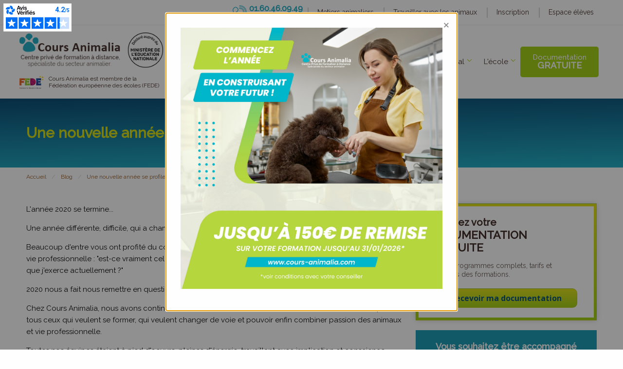

--- FILE ---
content_type: text/html; charset=UTF-8
request_url: https://www.cours-animalia.com/actualites/une-nouvelle-annee-se-profile-210.html
body_size: 11375
content:
<!DOCTYPE html>
<html class="no-js" lang="fr">
<head>
    <meta charset="utf-8"/>    <meta http-equiv="x-ua-compatible" content="ie=edge">
    <meta name="viewport" content="width=device-width, initial-scale=1.0">
    <meta name="facebook-domain-verification" content="1mnd3cguvctpsk14jdi06r65mqgl00"/>
    <title>
        Anticipation 2021: Nouveautés et Projets    </title>
    <link href="/favicon.ico" type="image/x-icon" rel="icon"/><link href="/favicon.ico" type="image/x-icon" rel="shortcut icon"/>            <link rel="stylesheet" href="/css/app.css?date=240620252311"/>        <meta name="description" content="Formation à distance et cours en ligne Cours Animalia : Une nouvelle année se profile devant vous, c&#039;est parti !"/><link href="https://www.cours-animalia.com/actualites/une-nouvelle-annee-se-profile-210.html" rel="canonical"/>        <meta property="og:title" content="Une nouvelle année se profile..." />
<meta property="og:description" content="Formation à distance et cours en ligne cours animalia : une nouvelle année se profile devant vous, c'est parti !" />
<meta property="og:type" content="article" />
<meta property="og:url" content="https://www.cours-animalia.com/actualites/une-nouvelle-annee-se-profile-210.html" />
<meta property="og:image" content="https://www.cours-animalia.com/images/blog/voeux_animalia.png" />
<meta property="fb:app_id" content="2165640240411176">


    <script type="text/javascript">
        var dataLayer = window.dataLayer || [];
        var price = 1;
        var google_tag_params = {};
        var id = "";

        if (window.location.pathname == '/') {
            dataLayer.push({
                'google_tag_params': {
                    edu_id: "",
                    edu_pagetype: "home",
                    edu_totalvalue: price
                }
            })

        }
        if (window.location.href.indexOf('-formation-') != -1) {

            id = window.location.pathname.split("-")[window.location.pathname.split("-").length - 1].replace(".html", "");
            dataLayer.push({
                'google_tag_params': {
                    edu_id: id,
                    edu_pagetype: "program",
                    edu_totalvalue: price
                }
            })
        }
        if (window.location.href.indexOf(".html?formation") != -1) {
            id = window.location.href.split("html?formation=")[1];
            dataLayer.push({
                'google_tag_params': {
                    edu_id: id,
                    edu_pagetype: "lead",
                    edu_totalvalue: price
                }
            });
        }
        if (window.location.href.indexOf("documentation-animalia-confirm.html") != -1) {
            dataLayer.push({
                'google_tag_params': {
                    edu_id: id,
                    edu_pagetype: "complete",
                    edu_totalvalue: price
                }
            });
        }

    </script>
        <script type="text/javascript"> window.dataLayer = window.dataLayer || []; window.dataLayer.push({ 'gtm.start': new Date().getTime(), event: 'gtm.js' });</script>
    <script type="text/javascript" src="https://bxasma.cours-animalia.com/hdarguyb.js" async></script>
</head>

<body>
<div class="off-canvas-wrapper">
    <div class="off-canvas-wrapper-inner"
         data-off-canvas-wrapper>

        <div class="off-canvas position-right navigation-responsive"
             id="offCanvasRight"
             data-off-canvas
             data-position="right">
            <button type="button" class="navigation-responsive__close"
                    data-close>
                <span class="navigation-responsive__close__label">
                    Fermer
                </span>
                <span class="navigation-responsive__close__icon">X</span>
            </button>
                    </div>

        <div class="off-canvas-content" data-off-canvas-content>

            <section class="top">
                <div class="row">

                    <div class="top__first">

                        <div class="top__links">
                            <a href="/metiers.html" class="top__link">Metiers animaliers</a>
                            <a href="/actualites/travailler-avec-les-animaux-sans-diplome-121.html" class="top__link">Travailler avec les animaux</a>
                            <a href="/documentation-cours-animalia.html" class="top__link">Inscription</a>
                            <a href="https://eleve.cours-animalia.com" target="_blank" class="top__link">Espace élèves</a>                        </div>
                        <div class="top__resp">
                            <div class="top__resp__logo">
                                <a href="/"><img src="/images/logoAnimalia.png" alt="Logo Animalia"/></a>
                            </div>
                            <div class="top__phone">
                                <div class="top__phone__img">
                                    <svg xmlns="http://www.w3.org/2000/svg" xmlns:xlink="http://www.w3.org/1999/xlink" viewBox="0 0 40 40">
    <defs>
        <path id="bohla" d="M245.697 1587.495a.674.674 0 0 1-.67-.67c0-.37.302-.672.67-.672 9.773 0 17.713 7.968 17.713 17.76a.674.674 0 0 1-.671.671.674.674 0 0 1-.671-.671c.01-9.055-7.335-16.418-16.37-16.418zm17.051 18.242a1.817 1.817 0 0 0 1.815-1.824c0-10.425-8.46-18.913-18.866-18.913a1.823 1.823 0 0 0-1.815 1.824c0 1.002.813 1.824 1.815 1.824 8.403 0 15.227 6.853 15.227 15.265 0 1.002.822 1.824 1.824 1.824z"/>
        <path id="bohlb" d="M256.661 1604.783a.674.674 0 0 1-.67-.671c0-5.804-4.708-10.52-10.492-10.52a.674.674 0 0 1-.671-.671c0-.369.302-.671.67-.671 6.522 0 11.834 5.32 11.834 11.861a.674.674 0 0 1-.67.672zm-11.162-13.687a1.823 1.823 0 0 0-1.815 1.825c0 1.001.813 1.824 1.815 1.824 5.151 0 9.348 4.206 9.348 9.367 0 1.001.812 1.824 1.814 1.824a1.823 1.823 0 0 0 1.815-1.824c0-7.174-5.822-13.016-12.977-13.016z"/>
        <path id="bohlc" d="M228.155 1594.556c.028-.029.056-.048.085-.085l.057-.057.056-.085a5.83 5.83 0 0 1 .36-.454l1.162-1.285a4.483 4.483 0 0 1 3.318-1.475 4.46 4.46 0 0 1 2.996 1.163l1.956 1.777a4.425 4.425 0 0 1 1.465 3.1 4.477 4.477 0 0 1-1.153 3.233l-1.162 1.285a4.505 4.505 0 0 1-2.023 1.285l-.35.104a.896.896 0 0 0-.548.482.853.853 0 0 0 .019.728l.16.331a23.342 23.342 0 0 0 12.335 11.342l.303.123a.894.894 0 0 0 .68-.019.864.864 0 0 0 .454-.51l.104-.312c.198-.586.51-1.116.917-1.579l1.162-1.285a4.483 4.483 0 0 1 3.318-1.475 4.46 4.46 0 0 1 2.996 1.163l1.956 1.777c1.825 1.654 1.966 4.499.322 6.333l-1.163 1.285c-.312.35-.68.643-1.115.898-1.096.68-2.543.974-4.055.832-12.779-1.153-23.393-10.785-25.813-23.422-.51-2.627.435-4.546 1.2-5.198zm24.47 30.33c.293.029.586.038.88.038 1.568 0 3.043-.387 4.215-1.115a6.302 6.302 0 0 0 1.512-1.22l1.163-1.285c2.287-2.542 2.098-6.474-.435-8.771l-1.957-1.777a6.208 6.208 0 0 0-4.158-1.607 6.208 6.208 0 0 0-4.594 2.042l-1.162 1.285a6.175 6.175 0 0 0-1.069 1.635 21.62 21.62 0 0 1-10.623-9.744 6.059 6.059 0 0 0 2.183-1.56l1.163-1.285a6.186 6.186 0 0 0 1.597-4.48 6.163 6.163 0 0 0-2.032-4.292l-1.957-1.776a6.208 6.208 0 0 0-4.158-1.607 6.208 6.208 0 0 0-4.594 2.041l-1.163 1.314c-.16.18-.321.369-.463.567-1.295 1.153-2.315 3.686-1.72 6.796 2.57 13.384 13.828 23.592 27.372 24.802z"/>
    </defs>
    <g>
        <g transform="translate(-225 -1585)">
            <g>
                <use xlink:href="#bohla"/>
            </g>
            <g>
                <use xlink:href="#bohlb"/>
            </g>
            <g>
                <use xlink:href="#bohlc"/>
            </g>
        </g>
    </g>
</svg>
                                </div>
                                <div class="top__phone__right">
                                    <div class="top__phone__number" style="color: #1eadc5 !important;">
                                        <span style="color: #1eadc5 !important;">01.60.46.09.49</span>
                                    </div>
                                    <div class="top__phone__tip">
                                        Prix d’un appel local
                                    </div>
                                </div>
                            </div>
                            <div class="hamb" data-toggle="offCanvasRight">
                                <div class="hamb__bars">
                                    <div class="bar1"></div>
                                    <div class="bar2"></div>
                                    <div class="bar3"></div>
                                </div>
                            </div>
                        </div>
                        <div class="top__slogan">
                                                    </div>
                    </div>

                </div>
                <div class="top__main">
                    <div class="row">
                        <div class="top__main__block">
                            <div class="top__logo">
                                <div class="top__logo__first">
                                    <a href="/"><img src="/images/logoAnimalia.png" alt="Logo Cours Animalia"/></a>                                    <div class="top__logo__macaroon">
                                        <img src="/img/controle.png" alt=""/>                                    </div>
                                </div>
                                <div class="top__logo__last">
                                    <img src="/img/fede.png" alt=""/>                                    Cours Animalia est membre de la <br>
                                    Fédération européenne des écoles (FEDE)
                                </div>
                            </div>
                            <nav class="nav">
    <ul class="navigation__list flex align-spaced dropdown menu"
        data-dropdown-menu
        data-closing-time="50">
        <li class=" navigation__list__item"><a href="/formations-secteur-formations-sante-animale-1.html" class=" navigation__list__link">Santé animale</a><ul class="menu nav__second"><li class=""><a href="/accompagnement-post-formation-cours-animalia-formation-332.html" class="" rel="">Accompagnement Post-Formation Cours Animalia</a></li><li class=""><a href="/formation-auxiliaire-de-sante-animale-a-distance-stages-presentiels-en-option-formation-10.html" class="" rel="">Auxiliaire de santé animale</a></li><li class=""><a href="/formation-secretaire-veterinaire-a-distance-formation-217.html" class="" rel="">Secrétaire - Assistant(e) vétérinaire</a></li><li class=""><a href="/formation-de-soigneur-animalier-a-distance-profitez-d-un-stage-pratique-inclus-dans-un-zoo-formation-282.html" class="" rel="">Soigneur animalier avec stage</a></li></ul></li><li class=" navigation__list__item"><a href="/formations-secteur-formations-elevage-d-animaux-2.html" class=" navigation__list__link">Élevage</a><ul class="menu nav__second"><li class=""><a href="/accompagnement-post-formation-cours-animalia-formation-332.html" class="" rel="">Accompagnement Post-Formation Cours Animalia</a></li><li class=""><a href="/suivez-la-formation-d-eleveur-canin-a-distance-stages-presentiels-en-option-formation-228.html" class="" rel="">Éleveur canin (de chiens)</a></li><li class=""><a href="/suivez-la-formation-eleveur-equin-a-distance-et-profitez-d-un-stage-pratique-inclus-formation-254.html" class="" rel="">Élevage équin (de chevaux) avec stage</a></li><li class=""><a href="/devenir-eleveur-de-chats-grace-a-notre-formation-a-distance-formation-248.html" class="" rel="">Élevage félin (de chats)</a></li></ul></li><li class=" navigation__list__item"><a href="/formations-secteur-service-aux-animaux-72.html" class=" navigation__list__link">Services aux animaux</a><ul class="menu nav__second"><li class=""><a href="/accompagnement-post-formation-cours-animalia-formation-332.html" class="" rel="">Accompagnement Post-Formation Cours Animalia</a></li><li class=""><a href="/educateur-comportementaliste-animalier-formation-286.html" class="" rel="">Educateur - comportementaliste animalier. </a></li><li class=""><a href="/tout-savoir-de-la-formation-pet-sitter-formation-283.html" class="" rel="">Pet sitter</a></li><li class=""><a href="/toiletteur-canin-stage-inclus-formation-14.html" class="" rel="">Toiletteur canin. Stage inclus</a></li><li class=""><a href="/decouvrez-la-formation-de-vendeur-en-animalerie-formation-16.html" class="" rel="">Vente en animalerie</a></li></ul></li><li class=" navigation__list__item"><a href="/formations-secteur-bien-etre-animal-73.html" class=" navigation__list__link">Bien-être animal</a><ul class="menu nav__second"><li class=""><a href="/accompagnement-post-formation-cours-animalia-formation-332.html" class="" rel="">Accompagnement Post-Formation Cours Animalia</a></li><li class=""><a href="/formation-physiotherapie-animale-stage-inclus-formation-285.html" class="" rel="">Physiothérapie animale avec stage</a></li></ul></li><li class=" navigation__list__item"><a class="navigation__list__link no-link">L'école</a><ul class="menu nav__second"><li class=""><a href="/qui-sommes-nous-p-33.html" class="" rel="">Qui sommes-nous ?</a><ul class="menu"><li class=""><a href="/les-plus-cours-animalia-p-51.html" class="" rel="">Les "plus" Cours Animalia</a></li><li class=""><a href="/notre-methode-pedagogique-p-111.html" class="" rel="">Notre méthode pédagogique</a></li><li class=""><a href="/nos-professeurs.html" class="" rel="">Nos professeurs</a></li><li class=""><a href="/travailler-avec-les-animaux-les-10-qualites-requises-p-59.html" class="" rel="">Les 10 qualités requises</a></li><li class=""><a href="/e-learning-et-classe-virtuelle-p-85.html" class="" rel="">E-learning et classe virtuelle</a></li><li class=""><a href="/nos-engagements-p-76.html" class="" rel="">Engagements</a></li></ul></li><li class=""><a href="/formations-ecoles-animaux.html" class="" rel="">Stages pratiques</a></li><li class=""><a href="/agenda.html" class="" rel="">Evénements</a></li><li class=""><a href="/decouvrez-cours-animalia-en-video-p-127.html" class="" rel="">Vidéos</a></li><li class=""><a href="/nos-partenaires.html" class="" rel="">Partenaires</a></li><li class=""><a class="no-link">L'actualité</a><ul class="menu"><li class=""><a href="/actualites.html" class="" rel="">Blog</a></li><li class=""><a href="/presse.html" class="" rel="">La presse</a></li></ul></li><li class=""><a class="no-link">Entreprises</a><ul class="menu"><li class=""><a href="/financement-de-votre-formation-p-157.html" class="" rel="">Financement de votre formation</a></li><li class=""><a href="/demande-devis-cours-animalia.html" class="" rel="">Demande de devis</a></li></ul></li><li class=""><a href="/temoignages-formations-secteur-animalier.html" class="" rel="">Nos élèves témoignent</a></li><li class=""><a href="/des-references-qui-rassurent-p-153.html" class="" rel="">Des références qui rassurent</a></li><li class=""><a href="/nos-eleves-et-le-monde-professionnel-p-154.html" class="" rel="">Nos élèves et le monde professionnel</a></li><li class=""><a href="/questions-reponses.html" class="" rel="">Questions / Réponses</a></li></ul></li>
        <li>
            <a href="/documentation-cours-animalia.html"
   class="navigation__button doc-btn">
        Documentation
        <div class="doc-btn__last-line">
            Gratuite
        </div>
</a>
        </li>
    </ul>
</nav>
                        </div>
                    </div>
                </div>
            </section>


            
<div class="bann">
    <div class="row">
        <div class="small-12 large-8 columns">
            <h1 class="bann__name bann__item">
                Une nouvelle année se profile...            </h1>
        </div>
    </div>
</div>


            <nav aria-label="Vous êtes ici:"
     class="navigation-breadcrumbs"
     role="navigation">
    <div class="row">
        <div class="column">
                        <ul class="breadcrumbs"><li><a href="/">Accueil</a></li><li><a href="/actualites.html">Blog</a></li><li><a href="/actualites/une-nouvelle-annee-se-profile-210.html">Une nouvelle année se profile...</a></li></ul>        </div>
    </div>
</nav>


            <div class="container clearfix">
                








<main class="main">
    <div class="row">
        <div class="small-12 medium-8 column text-editor">
                        <p>L'ann&eacute;e 2020 se termine...</p>
<p>Une ann&eacute;e diff&eacute;rente, difficile, qui a chamboul&eacute; nos vies et nos certitudes.</p>
<p>Beaucoup d'entre vous ont profit&eacute; du confinement de mars afin de faire le point sur leurs envies et sur leur vie professionnelle : "est-ce vraiment cela que je veux faire de ma vie ? Suis-je vraiment fait(e) pour le m&eacute;tier que j'exerce actuellement ?"</p>
<p>2020 nous a fait nous remettre en question.</p>
<p>Chez Cours Animalia, nous avons continu&eacute; notre activit&eacute;. Pour VOUS, nos &eacute;l&egrave;ves, nos futur(e)s &eacute;l&egrave;ves, pour tous ceux qui veulent se former, qui veulent changer de voie et pouvoir enfin combiner passion des animaux et vie professionnelle.</p>
<p>Toutes nos &eacute;quipes &eacute;taient &agrave; pied d'oeuvre, pleines d'&eacute;nergie, travaillant avec implication et conscience professionnelle afin d'offrir le meilleur service possible. Les NTIC (Nouvelles Technologies d&rsquo;Information et de Communication) nous ont permis d&rsquo;acc&eacute;l&eacute;rer la transmission des connaissances et de gommer les distances afin que chaque &eacute;l&egrave;ve poursuive son parcours p&eacute;dagogique sans interruption.</p>
<p>Car c'est notre travail, mais c'est aussi un peu plus que &ccedil;a.</p>
<p>C'est un vrai engagement qui nous tient &agrave; coeur depuis pr&egrave;s de 10 ans.</p>
<p>Nous esp&eacute;rons tous chaque ann&eacute;e que l'ann&eacute;e suivante sera "un peu plus". Un peu plus belle, un peu plus facile. Mais cette ann&eacute;e encore plus.</p>
<p>Alors nous vous souhaitons du plus !</p>
<p>Que cette ann&eacute;e qui arrive voie la r&eacute;alisation de vos projets les plus chers !</p>
<p><img style="display: block; margin-left: auto; margin-right: auto;" src="/images/blog/voeux_animalia.png" alt="voeux bonne ann&eacute;e" width="500" height="419" /></p>
<p>&nbsp;</p>            <div class="post__social">
                <div class="post__published">Publié le 31/12/2020</div>
                <div class="post__social__items">
<div class="social-list">
    <a href="https://www.facebook.com/sharer/sharer.php?u="
       rel="nofollow"
       class="social-button facebook">
        <svg xmlns="http://www.w3.org/2000/svg" viewBox="0 0 320 512">
    <!--! Font Awesome Free 6.1.1 by @fontawesome - https://fontawesome.com License - https://fontawesome.com/license/free (Icons: CC BY 4.0, Fonts: SIL OFL 1.1, Code: MIT License) Copyright 2022 Fonticons, Inc. -->
    <path fill="#fff"
        d="M279.14 288l14.22-92.66h-88.91v-60.13c0-25.35 12.42-50.06 52.24-50.06h40.42V6.26S260.43 0 225.36 0c-73.22 0-121.08 44.38-121.08 124.72v70.62H22.89V288h81.39v224h100.17V288z"/>
</svg>
        Partager
    </a>
        <a href="https://twitter.com/intent/tweet?url=&text=Une nouvelle année se profile..."
       rel="nofollow"
       class="social-button twitter">
        <svg xmlns="http://www.w3.org/2000/svg" viewBox="0 0 512 512">
    <!--! Font Awesome Free 6.1.1 by @fontawesome - https://fontawesome.com License - https://fontawesome.com/license/free (Icons: CC BY 4.0, Fonts: SIL OFL 1.1, Code: MIT License) Copyright 2022 Fonticons, Inc. -->
    <path fill="#fff"
        d="M459.37 151.716c.325 4.548.325 9.097.325 13.645 0 138.72-105.583 298.558-298.558 298.558-59.452 0-114.68-17.219-161.137-47.106 8.447.974 16.568 1.299 25.34 1.299 49.055 0 94.213-16.568 130.274-44.832-46.132-.975-84.792-31.188-98.112-72.772 6.498.974 12.995 1.624 19.818 1.624 9.421 0 18.843-1.3 27.614-3.573-48.081-9.747-84.143-51.98-84.143-102.985v-1.299c13.969 7.797 30.214 12.67 47.431 13.319-28.264-18.843-46.781-51.005-46.781-87.391 0-19.492 5.197-37.36 14.294-52.954 51.655 63.675 129.3 105.258 216.365 109.807-1.624-7.797-2.599-15.918-2.599-24.04 0-57.828 46.782-104.934 104.934-104.934 30.213 0 57.502 12.67 76.67 33.137 23.715-4.548 46.456-13.32 66.599-25.34-7.798 24.366-24.366 44.833-46.132 57.827 21.117-2.273 41.584-8.122 60.426-16.243-14.292 20.791-32.161 39.308-52.628 54.253z"/>
</svg>
        Partager
    </a>
</div>
</div>
            </div>

                            <div class="posts row">
                                            <div class="post small-6 medium-4 columns" data-url="/actualites/avantages-inconvenients-auxiliaire-sante-animale-137.html">
                            <div class="post__image">


                                <img src="/img/min/images/blog/visus2022/12-1_280x230.png" alt="Avantages et inconvénients du métier d’auxiliaire de santé animale" width="280" height="230"/>                            </div>
                            <div class="post__published">Publié le 17/04/2018</div>
                            <a href="/actualites/avantages-inconvenients-auxiliaire-sante-animale-137.html" class="post__title" title="Avantages et inconvénients du métier d’auxiliaire de santé animale">Avantages et inconvénients du métier d’auxiliaire de santé animale</a>                        </div>
                                            <div class="post small-6 medium-4 columns" data-url="/actualites/idees-recues-vendeur-en-animalerie-150.html">
                            <div class="post__image">


                                <img src="/img/min/images/blog/visus2022/photo-23_280x230.png" alt="8 idées reçues sur le métier de vendeur en animalerie " width="280" height="230"/>                            </div>
                            <div class="post__published">Publié le 17/07/2018</div>
                            <a href="/actualites/idees-recues-vendeur-en-animalerie-150.html" class="post__title" title="8 idées reçues sur le métier de vendeur en animalerie ">8 idées reçues sur le métier de vendeur en animalerie </a>                        </div>
                                            <div class="post small-6 medium-4 columns" data-url="/actualites/rentree-reconversion-pro-242.html">
                            <div class="post__image">


                                <img src="/img/min/images/blog/reconversion-toiletteur_280x230.png" alt="Profitez de la rentrée pour votre reconversion professionnelle !" width="280" height="230"/>                            </div>
                            <div class="post__published">Publié le 12/09/2022</div>
                            <a href="/actualites/rentree-reconversion-pro-242.html" class="post__title" title="Profitez de la rentrée pour votre reconversion professionnelle !">Profitez de la rentrée pour votre reconversion professionnelle !</a>                        </div>
                                    </div>
            

            

<br>

<div class="documentation-card bloc__doc">
    <form method="post" accept-charset="utf-8" novalidate="novalidate" action="/newsletters/add"><div style="display:none;"><input type="hidden" name="_method" value="POST" required/></div>    <div class="bloc__doc__header__title">
        <div class="row align-center">
            <div class="small-11 medium-11 large-10 columns">
                Abonnez-vous à notre newsletter
            </div>
        </div>
    </div>


    <div class="documentation-form">
        <div class="row align-center">
            <div class="small-12 medium-11 large-10 columns">

                <div class="newsletter">
                    Vous souhaitez recevoir gratuitement et sans engagement nos conseils sur la formation à distance, invitations à des forums, e-conférences…
                    <br>
                    <br>
                    <div class="row">
                        <div class="small-12 large-4  columns">
                            <label for="news-name">Nom *</label>                        </div>
                        <div class="small-12 large-8 columns">
                            <div class="group_news_name">
                                <input type="text" name="news_name" class="field form_input" id="news_name" required="required" maxlength="255" required/>                            </div>
                        </div>

                        <div class="small-12 large-4  columns">
                            <label for="news-firstname">Prénom *</label>                        </div>
                        <div class="small-12 large-8 columns">
                            <div class="group_news_firstname">
                                <input type="text" name="news_firstname" class="field form_input" id="news_firstname" required="required" maxlength="255" required/>                            </div>
                        </div>
                        <div class="small-12 large-4  columns">
                            <label for="news-email">Email *</label>                        </div>
                        <div class="small-12 large-8 columns">
                            <div class="group_news_email">
                                <input type="text" name="news_email" class="field form_input" id="news_email" required="required" maxlength="255" required/>                            </div>
                        </div>
                                            </div>
                    <div class="cell group_cgv">
                        <div class="contact__invit__box">
                            <input type="checkbox" name="cgv" value="1" class="invit field" id="cgv" require="1" required="required"><label for="cgv">Je consens expressément à ce que mes données soient utilisées pour m’adresser des newsletters et des offres commerciales liées à l’activité de GROUPE JPL, conformément à sa <a href="/documentations/politique-protection-donnees">Politique de protection des données</a>.</label>                        </div>
                    </div>
                    <br>
                        <button class="button secondary expanded" id="newsletter__btn" type="submit">S’abonner à la newsletter</button>
                </div>

                <div class="newsletter__success"></div>

            </div>
        </div>
    </div>



    <div style="display:none;"><input type="hidden" name="_Token[fields]" autocomplete="off" value="dbbb26ff5a09766efce6261f05411206f3dddc88%3A" required/><input type="hidden" name="_Token[unlocked]" autocomplete="off" value="" required/></div></form></div>
        </div>
        <div class="small-12 medium-4 column">



            

            
<div class="documentation-card new-card ">
    <div class="new-form">

        <div class="new-card__header">
            Recevez votre
            <span>documentation gratuite</span>
        </div>
        <div class="new-card__desc">
            avec le programmes complets, tarifs et modalités des formations.
        </div>

        <div class="documentation-form__footer">
            <div class="row align-center">
                <div class="small-12 large-11 column text-center">
                    <a href="/documentation-cours-animalia.html" class="js-documentation-form-button btn-doc">Recevoir ma documentation</a>                </div>
            </div>
        </div>

    </div>

</div>
<div class="cta">
    <div class="cta__name">Vous souhaitez être accompagné ?</div>
    <div class="cta__chapo">Un conseiller pédagogique vous rappelle et étudie gratuitement avec vous votre projet.</div>
    <a href="tel:+33160460949" class="btn wide"><svg xmlns="http://www.w3.org/2000/svg" width="16" height="15" viewBox="0 0 16 15">
    <path fill="#199bb6" d="M12.093 14.845c-.544.061-1.101-.05-1.633-.21-3.602-1.053-6.337-3.268-8.528-6.263C1.115 7.258.336 6.057.1 4.646-.234 3.013.274 1.552 1.511.438c.421-.396 1.622-.581 2.104-.31.161.125.248.248.36.41.445 1.126.915 2.165 1.373 3.23a.897.897 0 0 1-.062.668c-.247.495-.619.891-.978 1.312-.297.247-.297.544-.086.854 1.287 2.166 3.032 3.725 5.384 4.629.334.136.594.086.804-.186.408-.47.805-.99 1.176-1.485.235-.297.544-.36.879-.198.78.334 1.534.693 2.277 1.04.198.11.346.173.532.26.78.383.78.432.68 1.274-.098 1.646-1.36 2.475-2.809 2.884a2.527 2.527 0 0 1-1.052.025z"/>
</svg>
 01 60 46 09 49</a></div>





                            <a href="/quiz" class="btn-doc btn__white ajax-modal" data-open="quizModal">Pour quel métier êtes-vous fait ?</a>            
        </div>
    </div>
</main>


<div class="reasons-card horizontal home">
    <div class="reasons-card__header">
        
<div class="home__title">
    <div class="home__title__name">
        <div class="home__title__img blue">
            <div class="">
            <svg xmlns="http://www.w3.org/2000/svg" xmlns:xlink="http://www.w3.org/1999/xlink" width="25" height="25" viewBox="0 0 25 25"><defs><path id="jphua" d="M830.093 688.366s-.845 3.955 5.86 6.096c6.705 2.142 8.866 1.32 9.958-.863 1.092-2.182.002-8.188-3.209-10.927-1.738-1.568-4.001-1.525-4.714-1.268-.713.258-6.828 1.778-7.895 6.962z"/><path id="jphub" d="M830.175 674.634c.456-.843 2.09-2.978 4.89-1.772 2.8 1.206 2.45 4.52 2.198 5.212-.252.694-2.486 4.48-5.478 3.391-2.992-1.089-2.87-3.063-2.824-3.495.046-.433.758-2.492 1.214-3.336z"/><path id="jphuc" d="M854.024 683.315c.193-.94.17-3.23-2.75-4.105-2.921-.876-4.783 1.887-5.035 2.58-.253.693-.83 4.634 2.162 5.723 2.991 1.089 4.166-.503 4.41-.863.242-.36 1.02-2.396 1.213-3.335z"/><path id="jphud" d="M844.94 671.295c1.612.587 4.032 2.852 2.924 5.888-.384 1.057-2.113 1.101-2.846 1.582-.734.48-2.087 1.671-3.078 1.31-.991-.36-1.257-2.29-2.108-3.534-.85-1.244-1.169-2.108-.904-2.629.263-.52 2.725-3.813 6.013-2.617z"/></defs><g><g transform="translate(-829 -671)"><use fill="#1eadc5" xlink:href="#jphua"/></g><g transform="translate(-829 -671)"><use fill="#1eadc5" xlink:href="#jphub"/></g><g transform="translate(-829 -671)"><use fill="#1eadc5" xlink:href="#jphuc"/></g><g transform="translate(-829 -671)"><use fill="#1eadc5" xlink:href="#jphud"/></g></g></svg>            </div>
        </div>
        Pourquoi suivre nos formations à distance    </div>
</div>

    </div>
    <div class="reasons-card__content">
        <div class="reasons-card__reason">
            <div class="reasons-card__reason__item">
                <i class="reasons-card__reason__icon kc-icon kc-sucess"></i>
                <div class="reasons-card__reason__paragraph">
                    Ecole
                    <span class="reasons-card__reason__paragraph__highlight">
                                    déclarée auprès du Ministère de l’Education nationale
                                </span>
                </div>
            </div>
        </div>
        <div class="reasons-card__reason">
            <div class="reasons-card__reason__item">
                <i class="reasons-card__reason__icon kc-icon kc-demande-doc"></i>
                <div class="reasons-card__reason__paragraph">
                                <span class="reasons-card__reason__paragraph__highlight">
                                    Conventions de stage
                                </span>
                    sur simple demande
                </div>
            </div>
        </div>
        <div class="reasons-card__reason">
            <div class="reasons-card__reason__item">
                <i class="reasons-card__reason__icon kc-icon kc-money"></i>
                <div class="reasons-card__reason__paragraph">
                    Aides financières &
                    <span class="reasons-card__reason__paragraph__highlight">
                                    facilités de paiement
                                </span>

                </div>
            </div>
        </div>
        <div class="reasons-card__reason">
            <div class="reasons-card__reason__item">
                <i class="reasons-card__reason__icon kc-icon kc-user"></i>
                <div class="reasons-card__reason__paragraph">
                    Aide à la
                    <span class="reasons-card__reason__paragraph__highlight">
                                    recherche d'emploi
                                </span>
                </div>
            </div>
        </div>
        <div class="reasons-card__reason">
            <div class="reasons-card__reason__item">
                <i class="reasons-card__reason__icon kc-icon kc-cup"></i>
                <div class="reasons-card__reason__paragraph">
                                <span class="reasons-card__reason__paragraph__highlight">
                                    Certificat de réussite
                                </span>
                    apprécié des employeurs
                </div>
            </div>
        </div>
    </div>
</div>
<div class="small reveal quiz-modal" id="quizModal" data-reveal></div>

            </div>
            
            <div class="footer">
                <div class="row">
                    <div class="small-12 medium-4 column">
                        <div class="footer__contact">
                            <div class="footer__contact__address">
                                124 avenue du Géneral Leclerc <br />
91800 BRUNOY                            </div>
                            <div class="footer__contact__phone">
                                Tél. : <a href="tel:01.60.46.09.49"
                                          style="color: #FFF">01.60.46.09.49</a>
                            </div>
                            <a href="/contacter-cours-animalia.html"
                               class="footer__contact__link">
                                Contact par mail
                            </a>
                        </div>
                    </div>
                    <div class="small-12 medium-5 column">
                        <p>
                            Etablissement privé d’enseignement à distance déclaré auprès du Ministère de l’Education
                            nationale
                        </p>

                        <p>
                            Retrouvez-nous sur
                        </p>
                        <div class="footer__social__icons">

                                                            <a href="https://www.facebook.com/CoursAnimalia" target="_blank" rel="nofollow"
                                   class="footer__social__icon">
                                    <svg xmlns="http://www.w3.org/2000/svg" viewBox="0 0 320 512">
    <!--! Font Awesome Free 6.1.1 by @fontawesome - https://fontawesome.com License - https://fontawesome.com/license/free (Icons: CC BY 4.0, Fonts: SIL OFL 1.1, Code: MIT License) Copyright 2022 Fonticons, Inc. -->
    <path fill="#fff"
        d="M279.14 288l14.22-92.66h-88.91v-60.13c0-25.35 12.42-50.06 52.24-50.06h40.42V6.26S260.43 0 225.36 0c-73.22 0-121.08 44.38-121.08 124.72v70.62H22.89V288h81.39v224h100.17V288z"/>
</svg>
                                </a>
                                                                                        <a href="https://twitter.com/CoursAnimalia" target="_blank" rel="nofollow"
                                   class="footer__social__icon">
                                    <svg xmlns="http://www.w3.org/2000/svg" viewBox="0 0 512 512">
    <!--! Font Awesome Free 6.1.1 by @fontawesome - https://fontawesome.com License - https://fontawesome.com/license/free (Icons: CC BY 4.0, Fonts: SIL OFL 1.1, Code: MIT License) Copyright 2022 Fonticons, Inc. -->
    <path fill="#fff"
        d="M459.37 151.716c.325 4.548.325 9.097.325 13.645 0 138.72-105.583 298.558-298.558 298.558-59.452 0-114.68-17.219-161.137-47.106 8.447.974 16.568 1.299 25.34 1.299 49.055 0 94.213-16.568 130.274-44.832-46.132-.975-84.792-31.188-98.112-72.772 6.498.974 12.995 1.624 19.818 1.624 9.421 0 18.843-1.3 27.614-3.573-48.081-9.747-84.143-51.98-84.143-102.985v-1.299c13.969 7.797 30.214 12.67 47.431 13.319-28.264-18.843-46.781-51.005-46.781-87.391 0-19.492 5.197-37.36 14.294-52.954 51.655 63.675 129.3 105.258 216.365 109.807-1.624-7.797-2.599-15.918-2.599-24.04 0-57.828 46.782-104.934 104.934-104.934 30.213 0 57.502 12.67 76.67 33.137 23.715-4.548 46.456-13.32 66.599-25.34-7.798 24.366-24.366 44.833-46.132 57.827 21.117-2.273 41.584-8.122 60.426-16.243-14.292 20.791-32.161 39.308-52.628 54.253z"/>
</svg>
                                </a>
                            
                            
                                                            <a href="https://www.instagram.com/coursanimalia/" target="_blank" rel="nofollow"
                                   class="footer__social__icon ">
                                    <svg xmlns="http://www.w3.org/2000/svg" viewBox="0 0 448 512">
    <path fill="currentColor" d="M224.1 141c-63.6 0-114.9 51.3-114.9 114.9s51.3 114.9 114.9 114.9S339 319.5 339 255.9 287.7 141 224.1 141zm0 189.6c-41.1 0-74.7-33.5-74.7-74.7s33.5-74.7 74.7-74.7 74.7 33.5 74.7 74.7-33.6 74.7-74.7 74.7zm146.4-194.3c0 14.9-12 26.8-26.8 26.8-14.9 0-26.8-12-26.8-26.8s12-26.8 26.8-26.8 26.8 12 26.8 26.8zm76.1 27.2c-1.7-35.9-9.9-67.7-36.2-93.9-26.2-26.2-58-34.4-93.9-36.2-37-2.1-147.9-2.1-184.9 0-35.8 1.7-67.6 9.9-93.9 36.1s-34.4 58-36.2 93.9c-2.1 37-2.1 147.9 0 184.9 1.7 35.9 9.9 67.7 36.2 93.9s58 34.4 93.9 36.2c37 2.1 147.9 2.1 184.9 0 35.9-1.7 67.7-9.9 93.9-36.2 26.2-26.2 34.4-58 36.2-93.9 2.1-37 2.1-147.8 0-184.8zM398.8 388c-7.8 19.6-22.9 34.7-42.6 42.6-29.5 11.7-99.5 9-132.1 9s-102.7 2.6-132.1-9c-19.6-7.8-34.7-22.9-42.6-42.6-11.7-29.5-9-99.5-9-132.1s-2.6-102.7 9-132.1c7.8-19.6 22.9-34.7 42.6-42.6 29.5-11.7 99.5-9 132.1-9s102.7-2.6 132.1 9c19.6 7.8 34.7 22.9 42.6 42.6 11.7 29.5 9 99.5 9 132.1s2.7 102.7-9 132.1z"/>
</svg>
                                </a>
                            
                                                            <a href="https://www.linkedin.com/school/cours-animalia/" target="_blank" rel="nofollow"
                                   class="footer__social__icon ">
                                    <svg xmlns="http://www.w3.org/2000/svg" viewBox="0 0 448 512">
    <!--! Font Awesome Free 6.1.1 by @fontawesome - https://fontawesome.com License - https://fontawesome.com/license/free (Icons: CC BY 4.0, Fonts: SIL OFL 1.1, Code: MIT License) Copyright 2022 Fonticons, Inc. -->
    <path fill="#fff"
        d="M100.28 448H7.4V148.9h92.88zM53.79 108.1C24.09 108.1 0 83.5 0 53.8a53.79 53.79 0 0 1 107.58 0c0 29.7-24.1 54.3-53.79 54.3zM447.9 448h-92.68V302.4c0-34.7-.7-79.2-48.29-79.2-48.29 0-55.69 37.7-55.69 76.7V448h-92.78V148.9h89.08v40.8h1.3c12.4-23.5 42.69-48.3 87.88-48.3 94 0 111.28 61.9 111.28 142.3V448z"/>
</svg>
                                </a>
                                                    </div>

                    </div>

                    <div class="small-12 medium-3 column show-for-large">
                        <a href="/documentation-cours-animalia.html"
   class=" documentation-button">
    <i class="documentation-button__icon kc-icon kc-demande-doc"></i>
    <div class="documentation-button__content">
        Documentation
        <div class="documentation-button__content__last-line">
            Gratuite
        </div>
    </div>
</a>
                        <img src="/img/mini-qualiopi.png" alt="Qualiopi" style="margin-top:15px;"/>
                        <p style="margin-left: 16px; margin-top: 5px;">
                            La certification Qualité a été délivrée au titre de la catégorie :<br /> <b>Actions de Formation</b>.
                        </p>
                    </div>
                </div>
            </div>

                            
<div class="reveal" id="covidModal" data-reveal style="font-size: 15px">
    <p><img src="/images/promotions/WhatsApp_Image_2026-01-16_at_16.12.47.jpeg" alt="" width="1905" height="1906" /></p>    <button class="close-button" data-close aria-label="Close modal" type="button">
        <span aria-hidden="true">&times;</span>
    </button>
</div>
            

            

            <div id="token" data-token=""></div>
            <div class="legals">
	<div class="row">
		<div class="column flex align-center legals__items">
							<a href="/mentions-legales-p-2.html" class="legals__link">Mentions légales</a>							<a href="/conditions-generales-de-vente-p-170.html" class="legals__link">Conditions générales de vente</a>							<a href="/confidentialite-p-3.html" class="legals__link">A propos de la confidentialité</a>							<a href="/contacter-cours-animalia.html" class="legals__link">Contacter Cours animalia</a>							<a href="/certification-qualiopi-p-173.html" class="legals__link">Certification Qualiopi</a>						&copy; Cours Animalia 2026		</div>
	</div>
</div>

        </div>
    </div>
            

        <form name="post_6970fb8a7b391958146130" style="display:none;" method="post" action="/documentation-cours-animalia.html"><input type="hidden" name="_method" value="GET" required/><div style="display:none;"><input type="hidden" name="_Token[fields]" autocomplete="off" value="eac0f6eeb4fde1ab1549d560a21ed61783130498%3A" required/><input type="hidden" name="_Token[unlocked]" autocomplete="off" value="" required/></div></form><a href="#" class="cta-header" onclick="document.post_6970fb8a7b391958146130.submit(); event.returnValue = false; return false;">
            <div class='cta-header__img'>
            <i class='documentation-button__icon kc-icon kc-demande-doc'></i>
            </div>
            <div class='cta-header__txt'>Télechargez votre <span>Documentation gratuite</span></div></a>

    
</div>

<script src="https://cdnjs.cloudflare.com/ajax/libs/jquery/3.4.1/jquery.min.js"></script><script src="https://cdnjs.cloudflare.com/ajax/libs/what-input/5.1.2/what-input.min.js"></script><script src="https://cdnjs.cloudflare.com/ajax/libs/foundation/6.2.4/foundation.min.js"></script><script src="https://cdnjs.cloudflare.com/ajax/libs/js-cookie/2.2.0/js.cookie.min.js"></script><script src="https://cdnjs.cloudflare.com/ajax/libs/slick-carousel/1.8.1/slick.min.js"></script><script src="https://cdn.jsdelivr.net/npm/select2@4.1.0-rc.0/dist/js/select2.min.js"></script>
<link rel="stylesheet" href="https://cdn.jsdelivr.net/npm/select2@4.1.0-rc.0/dist/css/select2.min.css"/>    <script src="/js/app.js?date=24062025"></script>    <!-- <script src="/js/min.js?date=07112024"></script> -->

<script type="application/ld+json">
{
    "@context": "http://schema.org",
    "@type": "BlogPosting",
    "datePublished": "2020-12-31T16:07:00+0100",
    "dateModified": "2024-03-01T16:35:56+0100",
    "dateCreated": "2020-12-31T16:08:25+0100",
    "name": "Une nouvelle année se profile...",
    "url": "https://www.cours-animalia.com/actualites/une-nouvelle-annee-se-profile-210.html",
    "description": "Formation à distance et cours en ligne cours animalia : une nouvelle année se profile devant vous, c'est parti !",
        "headline":"Une nouvelle année se profile...",
    "image":{
        "@type": "imageObject",
        "url": "https://www.cours-animalia.com/images/blog/voeux_animalia.png",
        "height": "789",
        "width": "316"
    },
    "publisher": {
        "@type": "Organization",
        "name": "Cours Animalia",
            "logo": {
                "@type": "imageObject",
                "url": "img/logo.png"
            }
    },
    "author":{
        "@type": "Organization",
        "name":"Cours Animalia"
    },
    "mainEntityOfPage":"true"
}</script><script type="application/ld+json">
{
"@context": "http://schema.org",
  "@type": "Organization",
  "address": [{
    "@type": "PostalAddress",
    "addressLocality": "Brunoy, France",
    "postalCode": "F-91800",
    "streetAddress": "124 Avenue du Général Leclerc"
  }],
  "logo": "https://www.cours-animalia.com/images/logoAnimalia.png",
  "faxNumber": "( 33 1) 60 46 09 49",
  "url": "https://www.cours-animalia.com/",
  "name": "cours-animalia.com",
  "telephone": "( 33 1) .60.46.09.49"
}</script><link href="https://fonts.googleapis.com/css?family=Open+Sans:400,600,700|Asap:400,700|Raleway:300,400,500"
      rel="stylesheet">

<script defer charset="utf-8" src="https://widgets.rr.skeepers.io/generated/0775a893-c850-4934-0134-9b78b2cc1e3e/1ea51e05-d4ba-43bf-8914-6172c78e8cd9.js"></script>
<script defer charset="utf-8" src="//widgets.rr.skeepers.io/carousel/0775a893-c850-4934-0134-9b78b2cc1e3e/2772308e-c597-4efe-9116-6370bb6a4c2a.js"></script>
<script defer charset="utf-8" src="https://cl.avis-verifies.com/fr/cache/0/7/7/0775a893-c850-4934-0134-9b78b2cc1e3e/AWS/PRODUCT_API/tag.min.js"></script>
</body>
</html>


--- FILE ---
content_type: text/css
request_url: https://www.cours-animalia.com/css/app.css?date=240620252311
body_size: 28261
content:
@font-face{font-family:"keacrea-font";src:url("/fonts/icons//keacrea-font.ttf?rworbh") format("truetype"),url("/fonts/icons//keacrea-font.woff?rworbh") format("woff"),url("/fonts/icons//keacrea-font.svg?rworbh#keacrea-font") format("svg");font-weight:normal;font-style:normal}@font-face{font-family:"animalia";src:url("/fonts/icons//animalia.ttf?rworbh") format("truetype"),url("/fonts/icons//animalia.woff?rworbh") format("woff"),url("/fonts/icons//animalia.svg?rworbh#animalia") format("svg");font-weight:normal;font-style:normal}.kc-icon{font-family:"keacrea-font",sans-serif !important;speak:none;font-style:normal;font-weight:normal;font-variant:normal;text-transform:none;line-height:1;-webkit-font-smoothing:antialiased;-moz-osx-font-smoothing:grayscale}.kc-google:before{content:""}.kc-chevron-thin-up:before{content:""}.kc-chevron-thin-right:before{content:""}.kc-chevron-thin-left:before{content:""}.kc-chevron-thin-down:before{content:""}.kc-twitter:before{content:""}.kc-facebook:before{content:""}.kc-facebook-f:before{content:""}.kc-linkedin:before{content:""}.kc-angle-left:before{content:""}.kc-angle-right:before{content:""}.kc-angle-up:before{content:""}.kc-angle-down:before{content:""}.kc-pinterest-p:before{content:""}.kc-viadeo:before{content:""}.kc-book:before{content:""}.kc-case:before{content:""}.kc-cup:before{content:""}.kc-demande-doc:before{content:""}.kc-home:before{content:""}.kc-lab:before{content:""}.kc-loupe:before{content:""}.kc-money:before{content:""}.kc-papillon:before{content:""}.kc-pen:before{content:""}.kc-rotate:before{content:""}.kc-sucess:before{content:""}.kc-tel:before{content:""}.kc-user:before{content:""}@media print,screen and (min-width: 53.75em){.reveal.large,.reveal.small,.reveal.tiny,.reveal{right:auto;left:auto;margin:0 auto}}/*! normalize.css v8.0.0 | MIT License | github.com/necolas/normalize.css */html{line-height:1.15;-webkit-text-size-adjust:100%}body{margin:0}h1{font-size:2em;margin:.67em 0}hr{-webkit-box-sizing:content-box;box-sizing:content-box;height:0;overflow:visible}pre{font-family:monospace,monospace;font-size:1em}a{background-color:rgba(0,0,0,0)}abbr[title]{border-bottom:0;-webkit-text-decoration:underline dotted;text-decoration:underline dotted}b,strong{font-weight:bolder}code,kbd,samp{font-family:monospace,monospace;font-size:1em}small{font-size:80%}sub,sup{font-size:75%;line-height:0;position:relative;vertical-align:baseline}sub{bottom:-0.25em}sup{top:-0.5em}img{border-style:none}button,input,optgroup,select,textarea{font-family:inherit;font-size:100%;line-height:1.15;margin:0}button,input{overflow:visible}button,select{text-transform:none}button,[type=button],[type=reset],[type=submit]{-webkit-appearance:button}button::-moz-focus-inner,[type=button]::-moz-focus-inner,[type=reset]::-moz-focus-inner,[type=submit]::-moz-focus-inner{border-style:none;padding:0}button:-moz-focusring,[type=button]:-moz-focusring,[type=reset]:-moz-focusring,[type=submit]:-moz-focusring{outline:1px dotted ButtonText}fieldset{padding:.35em .75em .625em}legend{-webkit-box-sizing:border-box;box-sizing:border-box;color:inherit;display:table;max-width:100%;padding:0;white-space:normal}progress{vertical-align:baseline}textarea{overflow:auto}[type=checkbox],[type=radio]{-webkit-box-sizing:border-box;box-sizing:border-box;padding:0}[type=number]::-webkit-inner-spin-button,[type=number]::-webkit-outer-spin-button{height:auto}[type=search]{-webkit-appearance:textfield;outline-offset:-2px}[type=search]::-webkit-search-decoration{-webkit-appearance:none}::-webkit-file-upload-button{-webkit-appearance:button;font:inherit}details{display:block}summary{display:list-item}template{display:none}[hidden]{display:none}[data-whatintent=mouse] *,[data-whatintent=mouse] *:focus,[data-whatintent=touch] *,[data-whatintent=touch] *:focus,[data-whatinput=mouse] *,[data-whatinput=mouse] *:focus,[data-whatinput=touch] *,[data-whatinput=touch] *:focus{outline:none}[draggable=false]{-webkit-touch-callout:none;-webkit-user-select:none}.foundation-mq{font-family:"small=0em&medium=53.75em&large=68.75em&xlarge=75em&xxlarge=90em"}html{-webkit-box-sizing:border-box;box-sizing:border-box;font-size:15px}*,*::before,*::after{-webkit-box-sizing:inherit;box-sizing:inherit}body{margin:0;padding:0;background:#fefefe;font-family:"Raleway","Helvetica Neue",Helvetica,Roboto,Arial,sans-serif;font-weight:normal;line-height:1.5;color:#0a0a0a;-webkit-font-smoothing:antialiased;-moz-osx-font-smoothing:grayscale}img{display:inline-block;vertical-align:middle;max-width:100%;height:auto;-ms-interpolation-mode:bicubic}textarea{height:auto;min-height:50px;border-radius:2px}select{-webkit-box-sizing:border-box;box-sizing:border-box;width:100%;border-radius:2px}.map_canvas img,.map_canvas embed,.map_canvas object,.mqa-display img,.mqa-display embed,.mqa-display object{max-width:none !important}button{padding:0;-webkit-appearance:none;-moz-appearance:none;appearance:none;border:0;border-radius:2px;background:rgba(0,0,0,0);line-height:1;cursor:auto}[data-whatinput=mouse] button{outline:0}pre{overflow:auto;-webkit-overflow-scrolling:touch}button,input,optgroup,select,textarea{font-family:inherit}.is-visible{display:block !important}.is-hidden{display:none !important}.row{max-width:80rem;margin-right:auto;margin-left:auto}.row::before,.row::after{display:table;content:" "}.row::after{clear:both}.row.collapse>.column,.row.collapse>.columns{padding-right:0;padding-left:0}.row .row{margin-right:-.9333333333rem;margin-left:-.9333333333rem}@media print,screen and (min-width: 53.75em){.row .row{margin-right:-.9333333333rem;margin-left:-.9333333333rem}}@media print,screen and (min-width: 68.75em){.row .row{margin-right:-.9333333333rem;margin-left:-.9333333333rem}}.row .row.collapse{margin-right:0;margin-left:0}.row.expanded{max-width:none}.row.expanded .row{margin-right:auto;margin-left:auto}.row:not(.expanded) .row{max-width:none}.row.gutter-small>.column,.row.gutter-small>.columns{padding-right:.9333333333rem;padding-left:.9333333333rem}.row.gutter-medium>.column,.row.gutter-medium>.columns{padding-right:.9333333333rem;padding-left:.9333333333rem}.column,.columns{padding-right:.9333333333rem;padding-left:.9333333333rem;width:100%;float:left}@media print,screen and (min-width: 53.75em){.column,.columns{padding-right:.9333333333rem;padding-left:.9333333333rem}}.column,.columns,.column:last-child:not(:first-child){float:left;clear:none}.column:last-child:not(:first-child),.columns:last-child:not(:first-child){float:right}.column.end:last-child:last-child,.end.columns:last-child:last-child{float:left}.column.row.row,.row.row.columns{float:none}.row .column.row.row,.row .row.row.columns{margin-right:0;margin-left:0;padding-right:0;padding-left:0}.small-1{width:8.3333333333%}.small-push-1{position:relative;left:8.3333333333%}.small-pull-1{position:relative;left:-8.3333333333%}.small-offset-0{margin-left:0%}.small-2{width:16.6666666667%}.small-push-2{position:relative;left:16.6666666667%}.small-pull-2{position:relative;left:-16.6666666667%}.small-offset-1{margin-left:8.3333333333%}.small-3{width:25%}.small-push-3{position:relative;left:25%}.small-pull-3{position:relative;left:-25%}.small-offset-2{margin-left:16.6666666667%}.small-4{width:33.3333333333%}.small-push-4{position:relative;left:33.3333333333%}.small-pull-4{position:relative;left:-33.3333333333%}.small-offset-3{margin-left:25%}.small-5{width:41.6666666667%}.small-push-5{position:relative;left:41.6666666667%}.small-pull-5{position:relative;left:-41.6666666667%}.small-offset-4{margin-left:33.3333333333%}.small-6{width:50%}.small-push-6{position:relative;left:50%}.small-pull-6{position:relative;left:-50%}.small-offset-5{margin-left:41.6666666667%}.small-7{width:58.3333333333%}.small-push-7{position:relative;left:58.3333333333%}.small-pull-7{position:relative;left:-58.3333333333%}.small-offset-6{margin-left:50%}.small-8{width:66.6666666667%}.small-push-8{position:relative;left:66.6666666667%}.small-pull-8{position:relative;left:-66.6666666667%}.small-offset-7{margin-left:58.3333333333%}.small-9{width:75%}.small-push-9{position:relative;left:75%}.small-pull-9{position:relative;left:-75%}.small-offset-8{margin-left:66.6666666667%}.small-10{width:83.3333333333%}.small-push-10{position:relative;left:83.3333333333%}.small-pull-10{position:relative;left:-83.3333333333%}.small-offset-9{margin-left:75%}.small-11{width:91.6666666667%}.small-push-11{position:relative;left:91.6666666667%}.small-pull-11{position:relative;left:-91.6666666667%}.small-offset-10{margin-left:83.3333333333%}.small-12{width:100%}.small-offset-11{margin-left:91.6666666667%}.small-up-1>.column,.small-up-1>.columns{float:left;width:100%}.small-up-1>.column:nth-of-type(1n),.small-up-1>.columns:nth-of-type(1n){clear:none}.small-up-1>.column:nth-of-type(1n+1),.small-up-1>.columns:nth-of-type(1n+1){clear:both}.small-up-1>.column:last-child,.small-up-1>.columns:last-child{float:left}.small-up-2>.column,.small-up-2>.columns{float:left;width:50%}.small-up-2>.column:nth-of-type(1n),.small-up-2>.columns:nth-of-type(1n){clear:none}.small-up-2>.column:nth-of-type(2n+1),.small-up-2>.columns:nth-of-type(2n+1){clear:both}.small-up-2>.column:last-child,.small-up-2>.columns:last-child{float:left}.small-up-3>.column,.small-up-3>.columns{float:left;width:33.3333333333%}.small-up-3>.column:nth-of-type(1n),.small-up-3>.columns:nth-of-type(1n){clear:none}.small-up-3>.column:nth-of-type(3n+1),.small-up-3>.columns:nth-of-type(3n+1){clear:both}.small-up-3>.column:last-child,.small-up-3>.columns:last-child{float:left}.small-up-4>.column,.small-up-4>.columns{float:left;width:25%}.small-up-4>.column:nth-of-type(1n),.small-up-4>.columns:nth-of-type(1n){clear:none}.small-up-4>.column:nth-of-type(4n+1),.small-up-4>.columns:nth-of-type(4n+1){clear:both}.small-up-4>.column:last-child,.small-up-4>.columns:last-child{float:left}.small-up-5>.column,.small-up-5>.columns{float:left;width:20%}.small-up-5>.column:nth-of-type(1n),.small-up-5>.columns:nth-of-type(1n){clear:none}.small-up-5>.column:nth-of-type(5n+1),.small-up-5>.columns:nth-of-type(5n+1){clear:both}.small-up-5>.column:last-child,.small-up-5>.columns:last-child{float:left}.small-up-6>.column,.small-up-6>.columns{float:left;width:16.6666666667%}.small-up-6>.column:nth-of-type(1n),.small-up-6>.columns:nth-of-type(1n){clear:none}.small-up-6>.column:nth-of-type(6n+1),.small-up-6>.columns:nth-of-type(6n+1){clear:both}.small-up-6>.column:last-child,.small-up-6>.columns:last-child{float:left}.small-up-7>.column,.small-up-7>.columns{float:left;width:14.2857142857%}.small-up-7>.column:nth-of-type(1n),.small-up-7>.columns:nth-of-type(1n){clear:none}.small-up-7>.column:nth-of-type(7n+1),.small-up-7>.columns:nth-of-type(7n+1){clear:both}.small-up-7>.column:last-child,.small-up-7>.columns:last-child{float:left}.small-up-8>.column,.small-up-8>.columns{float:left;width:12.5%}.small-up-8>.column:nth-of-type(1n),.small-up-8>.columns:nth-of-type(1n){clear:none}.small-up-8>.column:nth-of-type(8n+1),.small-up-8>.columns:nth-of-type(8n+1){clear:both}.small-up-8>.column:last-child,.small-up-8>.columns:last-child{float:left}.small-collapse>.column,.small-collapse>.columns{padding-right:0;padding-left:0}.small-collapse .row{margin-right:0;margin-left:0}.expanded.row .small-collapse.row{margin-right:0;margin-left:0}.small-uncollapse>.column,.small-uncollapse>.columns{padding-right:.9333333333rem;padding-left:.9333333333rem}.small-centered{margin-right:auto;margin-left:auto}.small-centered,.small-centered:last-child:not(:first-child){float:none;clear:both}.small-uncentered,.small-push-0,.small-pull-0{position:static;margin-right:0;margin-left:0}.small-uncentered,.small-uncentered:last-child:not(:first-child),.small-push-0,.small-push-0:last-child:not(:first-child),.small-pull-0,.small-pull-0:last-child:not(:first-child){float:left;clear:none}.small-uncentered:last-child:not(:first-child),.small-push-0:last-child:not(:first-child),.small-pull-0:last-child:not(:first-child){float:right}@media print,screen and (min-width: 53.75em){.medium-1{width:8.3333333333%}.medium-push-1{position:relative;left:8.3333333333%}.medium-pull-1{position:relative;left:-8.3333333333%}.medium-offset-0{margin-left:0%}.medium-2{width:16.6666666667%}.medium-push-2{position:relative;left:16.6666666667%}.medium-pull-2{position:relative;left:-16.6666666667%}.medium-offset-1{margin-left:8.3333333333%}.medium-3{width:25%}.medium-push-3{position:relative;left:25%}.medium-pull-3{position:relative;left:-25%}.medium-offset-2{margin-left:16.6666666667%}.medium-4{width:33.3333333333%}.medium-push-4{position:relative;left:33.3333333333%}.medium-pull-4{position:relative;left:-33.3333333333%}.medium-offset-3{margin-left:25%}.medium-5{width:41.6666666667%}.medium-push-5{position:relative;left:41.6666666667%}.medium-pull-5{position:relative;left:-41.6666666667%}.medium-offset-4{margin-left:33.3333333333%}.medium-6{width:50%}.medium-push-6{position:relative;left:50%}.medium-pull-6{position:relative;left:-50%}.medium-offset-5{margin-left:41.6666666667%}.medium-7{width:58.3333333333%}.medium-push-7{position:relative;left:58.3333333333%}.medium-pull-7{position:relative;left:-58.3333333333%}.medium-offset-6{margin-left:50%}.medium-8{width:66.6666666667%}.medium-push-8{position:relative;left:66.6666666667%}.medium-pull-8{position:relative;left:-66.6666666667%}.medium-offset-7{margin-left:58.3333333333%}.medium-9{width:75%}.medium-push-9{position:relative;left:75%}.medium-pull-9{position:relative;left:-75%}.medium-offset-8{margin-left:66.6666666667%}.medium-10{width:83.3333333333%}.medium-push-10{position:relative;left:83.3333333333%}.medium-pull-10{position:relative;left:-83.3333333333%}.medium-offset-9{margin-left:75%}.medium-11{width:91.6666666667%}.medium-push-11{position:relative;left:91.6666666667%}.medium-pull-11{position:relative;left:-91.6666666667%}.medium-offset-10{margin-left:83.3333333333%}.medium-12{width:100%}.medium-offset-11{margin-left:91.6666666667%}.medium-up-1>.column,.medium-up-1>.columns{float:left;width:100%}.medium-up-1>.column:nth-of-type(1n),.medium-up-1>.columns:nth-of-type(1n){clear:none}.medium-up-1>.column:nth-of-type(1n+1),.medium-up-1>.columns:nth-of-type(1n+1){clear:both}.medium-up-1>.column:last-child,.medium-up-1>.columns:last-child{float:left}.medium-up-2>.column,.medium-up-2>.columns{float:left;width:50%}.medium-up-2>.column:nth-of-type(1n),.medium-up-2>.columns:nth-of-type(1n){clear:none}.medium-up-2>.column:nth-of-type(2n+1),.medium-up-2>.columns:nth-of-type(2n+1){clear:both}.medium-up-2>.column:last-child,.medium-up-2>.columns:last-child{float:left}.medium-up-3>.column,.medium-up-3>.columns{float:left;width:33.3333333333%}.medium-up-3>.column:nth-of-type(1n),.medium-up-3>.columns:nth-of-type(1n){clear:none}.medium-up-3>.column:nth-of-type(3n+1),.medium-up-3>.columns:nth-of-type(3n+1){clear:both}.medium-up-3>.column:last-child,.medium-up-3>.columns:last-child{float:left}.medium-up-4>.column,.medium-up-4>.columns{float:left;width:25%}.medium-up-4>.column:nth-of-type(1n),.medium-up-4>.columns:nth-of-type(1n){clear:none}.medium-up-4>.column:nth-of-type(4n+1),.medium-up-4>.columns:nth-of-type(4n+1){clear:both}.medium-up-4>.column:last-child,.medium-up-4>.columns:last-child{float:left}.medium-up-5>.column,.medium-up-5>.columns{float:left;width:20%}.medium-up-5>.column:nth-of-type(1n),.medium-up-5>.columns:nth-of-type(1n){clear:none}.medium-up-5>.column:nth-of-type(5n+1),.medium-up-5>.columns:nth-of-type(5n+1){clear:both}.medium-up-5>.column:last-child,.medium-up-5>.columns:last-child{float:left}.medium-up-6>.column,.medium-up-6>.columns{float:left;width:16.6666666667%}.medium-up-6>.column:nth-of-type(1n),.medium-up-6>.columns:nth-of-type(1n){clear:none}.medium-up-6>.column:nth-of-type(6n+1),.medium-up-6>.columns:nth-of-type(6n+1){clear:both}.medium-up-6>.column:last-child,.medium-up-6>.columns:last-child{float:left}.medium-up-7>.column,.medium-up-7>.columns{float:left;width:14.2857142857%}.medium-up-7>.column:nth-of-type(1n),.medium-up-7>.columns:nth-of-type(1n){clear:none}.medium-up-7>.column:nth-of-type(7n+1),.medium-up-7>.columns:nth-of-type(7n+1){clear:both}.medium-up-7>.column:last-child,.medium-up-7>.columns:last-child{float:left}.medium-up-8>.column,.medium-up-8>.columns{float:left;width:12.5%}.medium-up-8>.column:nth-of-type(1n),.medium-up-8>.columns:nth-of-type(1n){clear:none}.medium-up-8>.column:nth-of-type(8n+1),.medium-up-8>.columns:nth-of-type(8n+1){clear:both}.medium-up-8>.column:last-child,.medium-up-8>.columns:last-child{float:left}.medium-collapse>.column,.medium-collapse>.columns{padding-right:0;padding-left:0}.medium-collapse .row{margin-right:0;margin-left:0}.expanded.row .medium-collapse.row{margin-right:0;margin-left:0}.medium-uncollapse>.column,.medium-uncollapse>.columns{padding-right:.9333333333rem;padding-left:.9333333333rem}.medium-centered{margin-right:auto;margin-left:auto}.medium-centered,.medium-centered:last-child:not(:first-child){float:none;clear:both}.medium-uncentered,.medium-push-0,.medium-pull-0{position:static;margin-right:0;margin-left:0}.medium-uncentered,.medium-uncentered:last-child:not(:first-child),.medium-push-0,.medium-push-0:last-child:not(:first-child),.medium-pull-0,.medium-pull-0:last-child:not(:first-child){float:left;clear:none}.medium-uncentered:last-child:not(:first-child),.medium-push-0:last-child:not(:first-child),.medium-pull-0:last-child:not(:first-child){float:right}}@media print,screen and (min-width: 68.75em){.large-1{width:8.3333333333%}.large-push-1{position:relative;left:8.3333333333%}.large-pull-1{position:relative;left:-8.3333333333%}.large-offset-0{margin-left:0%}.large-2{width:16.6666666667%}.large-push-2{position:relative;left:16.6666666667%}.large-pull-2{position:relative;left:-16.6666666667%}.large-offset-1{margin-left:8.3333333333%}.large-3{width:25%}.large-push-3{position:relative;left:25%}.large-pull-3{position:relative;left:-25%}.large-offset-2{margin-left:16.6666666667%}.large-4{width:33.3333333333%}.large-push-4{position:relative;left:33.3333333333%}.large-pull-4{position:relative;left:-33.3333333333%}.large-offset-3{margin-left:25%}.large-5{width:41.6666666667%}.large-push-5{position:relative;left:41.6666666667%}.large-pull-5{position:relative;left:-41.6666666667%}.large-offset-4{margin-left:33.3333333333%}.large-6{width:50%}.large-push-6{position:relative;left:50%}.large-pull-6{position:relative;left:-50%}.large-offset-5{margin-left:41.6666666667%}.large-7{width:58.3333333333%}.large-push-7{position:relative;left:58.3333333333%}.large-pull-7{position:relative;left:-58.3333333333%}.large-offset-6{margin-left:50%}.large-8{width:66.6666666667%}.large-push-8{position:relative;left:66.6666666667%}.large-pull-8{position:relative;left:-66.6666666667%}.large-offset-7{margin-left:58.3333333333%}.large-9{width:75%}.large-push-9{position:relative;left:75%}.large-pull-9{position:relative;left:-75%}.large-offset-8{margin-left:66.6666666667%}.large-10{width:83.3333333333%}.large-push-10{position:relative;left:83.3333333333%}.large-pull-10{position:relative;left:-83.3333333333%}.large-offset-9{margin-left:75%}.large-11{width:91.6666666667%}.large-push-11{position:relative;left:91.6666666667%}.large-pull-11{position:relative;left:-91.6666666667%}.large-offset-10{margin-left:83.3333333333%}.large-12{width:100%}.large-offset-11{margin-left:91.6666666667%}.large-up-1>.column,.large-up-1>.columns{float:left;width:100%}.large-up-1>.column:nth-of-type(1n),.large-up-1>.columns:nth-of-type(1n){clear:none}.large-up-1>.column:nth-of-type(1n+1),.large-up-1>.columns:nth-of-type(1n+1){clear:both}.large-up-1>.column:last-child,.large-up-1>.columns:last-child{float:left}.large-up-2>.column,.large-up-2>.columns{float:left;width:50%}.large-up-2>.column:nth-of-type(1n),.large-up-2>.columns:nth-of-type(1n){clear:none}.large-up-2>.column:nth-of-type(2n+1),.large-up-2>.columns:nth-of-type(2n+1){clear:both}.large-up-2>.column:last-child,.large-up-2>.columns:last-child{float:left}.large-up-3>.column,.large-up-3>.columns{float:left;width:33.3333333333%}.large-up-3>.column:nth-of-type(1n),.large-up-3>.columns:nth-of-type(1n){clear:none}.large-up-3>.column:nth-of-type(3n+1),.large-up-3>.columns:nth-of-type(3n+1){clear:both}.large-up-3>.column:last-child,.large-up-3>.columns:last-child{float:left}.large-up-4>.column,.large-up-4>.columns{float:left;width:25%}.large-up-4>.column:nth-of-type(1n),.large-up-4>.columns:nth-of-type(1n){clear:none}.large-up-4>.column:nth-of-type(4n+1),.large-up-4>.columns:nth-of-type(4n+1){clear:both}.large-up-4>.column:last-child,.large-up-4>.columns:last-child{float:left}.large-up-5>.column,.large-up-5>.columns{float:left;width:20%}.large-up-5>.column:nth-of-type(1n),.large-up-5>.columns:nth-of-type(1n){clear:none}.large-up-5>.column:nth-of-type(5n+1),.large-up-5>.columns:nth-of-type(5n+1){clear:both}.large-up-5>.column:last-child,.large-up-5>.columns:last-child{float:left}.large-up-6>.column,.large-up-6>.columns{float:left;width:16.6666666667%}.large-up-6>.column:nth-of-type(1n),.large-up-6>.columns:nth-of-type(1n){clear:none}.large-up-6>.column:nth-of-type(6n+1),.large-up-6>.columns:nth-of-type(6n+1){clear:both}.large-up-6>.column:last-child,.large-up-6>.columns:last-child{float:left}.large-up-7>.column,.large-up-7>.columns{float:left;width:14.2857142857%}.large-up-7>.column:nth-of-type(1n),.large-up-7>.columns:nth-of-type(1n){clear:none}.large-up-7>.column:nth-of-type(7n+1),.large-up-7>.columns:nth-of-type(7n+1){clear:both}.large-up-7>.column:last-child,.large-up-7>.columns:last-child{float:left}.large-up-8>.column,.large-up-8>.columns{float:left;width:12.5%}.large-up-8>.column:nth-of-type(1n),.large-up-8>.columns:nth-of-type(1n){clear:none}.large-up-8>.column:nth-of-type(8n+1),.large-up-8>.columns:nth-of-type(8n+1){clear:both}.large-up-8>.column:last-child,.large-up-8>.columns:last-child{float:left}.large-collapse>.column,.large-collapse>.columns{padding-right:0;padding-left:0}.large-collapse .row{margin-right:0;margin-left:0}.expanded.row .large-collapse.row{margin-right:0;margin-left:0}.large-uncollapse>.column,.large-uncollapse>.columns{padding-right:.9333333333rem;padding-left:.9333333333rem}.large-centered{margin-right:auto;margin-left:auto}.large-centered,.large-centered:last-child:not(:first-child){float:none;clear:both}.large-uncentered,.large-push-0,.large-pull-0{position:static;margin-right:0;margin-left:0}.large-uncentered,.large-uncentered:last-child:not(:first-child),.large-push-0,.large-push-0:last-child:not(:first-child),.large-pull-0,.large-pull-0:last-child:not(:first-child){float:left;clear:none}.large-uncentered:last-child:not(:first-child),.large-push-0:last-child:not(:first-child),.large-pull-0:last-child:not(:first-child){float:right}}.column-block{margin-bottom:1.8666666667rem}.column-block>:last-child{margin-bottom:0}@media print,screen and (min-width: 53.75em){.column-block{margin-bottom:1.8666666667rem}.column-block>:last-child{margin-bottom:0}}.row{max-width:80rem;margin-right:auto;margin-left:auto;display:-webkit-box;display:-ms-flexbox;display:flex;-webkit-box-orient:horizontal;-webkit-box-direction:normal;-ms-flex-flow:row wrap;flex-flow:row wrap}.row .row{margin-right:-.9333333333rem;margin-left:-.9333333333rem}@media print,screen and (min-width: 53.75em){.row .row{margin-right:-.9333333333rem;margin-left:-.9333333333rem}}@media print,screen and (min-width: 68.75em){.row .row{margin-right:-.9333333333rem;margin-left:-.9333333333rem}}.row .row.collapse{margin-right:0;margin-left:0}.row.expanded{max-width:none}.row.expanded .row{margin-right:auto;margin-left:auto}.row:not(.expanded) .row{max-width:none}.row.collapse>.column,.row.collapse>.columns{padding-right:0;padding-left:0}.row.is-collapse-child,.row.collapse>.column>.row,.row.collapse>.columns>.row{margin-right:0;margin-left:0}.column,.columns{-webkit-box-flex:1;-ms-flex:1 1 0px;flex:1 1 0px;padding-right:.9333333333rem;padding-left:.9333333333rem;min-width:0}@media print,screen and (min-width: 53.75em){.column,.columns{padding-right:.9333333333rem;padding-left:.9333333333rem}}.column.row.row,.row.row.columns{float:none;display:block}.row .column.row.row,.row .row.row.columns{margin-right:0;margin-left:0;padding-right:0;padding-left:0}.small-1{-webkit-box-flex:0;-ms-flex:0 0 8.3333333333%;flex:0 0 8.3333333333%;max-width:8.3333333333%}.small-offset-0{margin-left:0%}.small-2{-webkit-box-flex:0;-ms-flex:0 0 16.6666666667%;flex:0 0 16.6666666667%;max-width:16.6666666667%}.small-offset-1{margin-left:8.3333333333%}.small-3{-webkit-box-flex:0;-ms-flex:0 0 25%;flex:0 0 25%;max-width:25%}.small-offset-2{margin-left:16.6666666667%}.small-4{-webkit-box-flex:0;-ms-flex:0 0 33.3333333333%;flex:0 0 33.3333333333%;max-width:33.3333333333%}.small-offset-3{margin-left:25%}.small-5{-webkit-box-flex:0;-ms-flex:0 0 41.6666666667%;flex:0 0 41.6666666667%;max-width:41.6666666667%}.small-offset-4{margin-left:33.3333333333%}.small-6{-webkit-box-flex:0;-ms-flex:0 0 50%;flex:0 0 50%;max-width:50%}.small-offset-5{margin-left:41.6666666667%}.small-7{-webkit-box-flex:0;-ms-flex:0 0 58.3333333333%;flex:0 0 58.3333333333%;max-width:58.3333333333%}.small-offset-6{margin-left:50%}.small-8{-webkit-box-flex:0;-ms-flex:0 0 66.6666666667%;flex:0 0 66.6666666667%;max-width:66.6666666667%}.small-offset-7{margin-left:58.3333333333%}.small-9{-webkit-box-flex:0;-ms-flex:0 0 75%;flex:0 0 75%;max-width:75%}.small-offset-8{margin-left:66.6666666667%}.small-10{-webkit-box-flex:0;-ms-flex:0 0 83.3333333333%;flex:0 0 83.3333333333%;max-width:83.3333333333%}.small-offset-9{margin-left:75%}.small-11{-webkit-box-flex:0;-ms-flex:0 0 91.6666666667%;flex:0 0 91.6666666667%;max-width:91.6666666667%}.small-offset-10{margin-left:83.3333333333%}.small-12{-webkit-box-flex:0;-ms-flex:0 0 100%;flex:0 0 100%;max-width:100%}.small-offset-11{margin-left:91.6666666667%}.small-up-1{-ms-flex-wrap:wrap;flex-wrap:wrap}.small-up-1>.column,.small-up-1>.columns{-webkit-box-flex:0;-ms-flex:0 0 100%;flex:0 0 100%;max-width:100%}.small-up-2{-ms-flex-wrap:wrap;flex-wrap:wrap}.small-up-2>.column,.small-up-2>.columns{-webkit-box-flex:0;-ms-flex:0 0 50%;flex:0 0 50%;max-width:50%}.small-up-3{-ms-flex-wrap:wrap;flex-wrap:wrap}.small-up-3>.column,.small-up-3>.columns{-webkit-box-flex:0;-ms-flex:0 0 33.3333333333%;flex:0 0 33.3333333333%;max-width:33.3333333333%}.small-up-4{-ms-flex-wrap:wrap;flex-wrap:wrap}.small-up-4>.column,.small-up-4>.columns{-webkit-box-flex:0;-ms-flex:0 0 25%;flex:0 0 25%;max-width:25%}.small-up-5{-ms-flex-wrap:wrap;flex-wrap:wrap}.small-up-5>.column,.small-up-5>.columns{-webkit-box-flex:0;-ms-flex:0 0 20%;flex:0 0 20%;max-width:20%}.small-up-6{-ms-flex-wrap:wrap;flex-wrap:wrap}.small-up-6>.column,.small-up-6>.columns{-webkit-box-flex:0;-ms-flex:0 0 16.6666666667%;flex:0 0 16.6666666667%;max-width:16.6666666667%}.small-up-7{-ms-flex-wrap:wrap;flex-wrap:wrap}.small-up-7>.column,.small-up-7>.columns{-webkit-box-flex:0;-ms-flex:0 0 14.2857142857%;flex:0 0 14.2857142857%;max-width:14.2857142857%}.small-up-8{-ms-flex-wrap:wrap;flex-wrap:wrap}.small-up-8>.column,.small-up-8>.columns{-webkit-box-flex:0;-ms-flex:0 0 12.5%;flex:0 0 12.5%;max-width:12.5%}.small-collapse>.column,.small-collapse>.columns{padding-right:0;padding-left:0}.small-uncollapse>.column,.small-uncollapse>.columns{padding-right:.9333333333rem;padding-left:.9333333333rem}@media print,screen and (min-width: 53.75em){.medium-1{-webkit-box-flex:0;-ms-flex:0 0 8.3333333333%;flex:0 0 8.3333333333%;max-width:8.3333333333%}.medium-offset-0{margin-left:0%}.medium-2{-webkit-box-flex:0;-ms-flex:0 0 16.6666666667%;flex:0 0 16.6666666667%;max-width:16.6666666667%}.medium-offset-1{margin-left:8.3333333333%}.medium-3{-webkit-box-flex:0;-ms-flex:0 0 25%;flex:0 0 25%;max-width:25%}.medium-offset-2{margin-left:16.6666666667%}.medium-4{-webkit-box-flex:0;-ms-flex:0 0 33.3333333333%;flex:0 0 33.3333333333%;max-width:33.3333333333%}.medium-offset-3{margin-left:25%}.medium-5{-webkit-box-flex:0;-ms-flex:0 0 41.6666666667%;flex:0 0 41.6666666667%;max-width:41.6666666667%}.medium-offset-4{margin-left:33.3333333333%}.medium-6{-webkit-box-flex:0;-ms-flex:0 0 50%;flex:0 0 50%;max-width:50%}.medium-offset-5{margin-left:41.6666666667%}.medium-7{-webkit-box-flex:0;-ms-flex:0 0 58.3333333333%;flex:0 0 58.3333333333%;max-width:58.3333333333%}.medium-offset-6{margin-left:50%}.medium-8{-webkit-box-flex:0;-ms-flex:0 0 66.6666666667%;flex:0 0 66.6666666667%;max-width:66.6666666667%}.medium-offset-7{margin-left:58.3333333333%}.medium-9{-webkit-box-flex:0;-ms-flex:0 0 75%;flex:0 0 75%;max-width:75%}.medium-offset-8{margin-left:66.6666666667%}.medium-10{-webkit-box-flex:0;-ms-flex:0 0 83.3333333333%;flex:0 0 83.3333333333%;max-width:83.3333333333%}.medium-offset-9{margin-left:75%}.medium-11{-webkit-box-flex:0;-ms-flex:0 0 91.6666666667%;flex:0 0 91.6666666667%;max-width:91.6666666667%}.medium-offset-10{margin-left:83.3333333333%}.medium-12{-webkit-box-flex:0;-ms-flex:0 0 100%;flex:0 0 100%;max-width:100%}.medium-offset-11{margin-left:91.6666666667%}.medium-up-1{-ms-flex-wrap:wrap;flex-wrap:wrap}.medium-up-1>.column,.medium-up-1>.columns{-webkit-box-flex:0;-ms-flex:0 0 100%;flex:0 0 100%;max-width:100%}.medium-up-2{-ms-flex-wrap:wrap;flex-wrap:wrap}.medium-up-2>.column,.medium-up-2>.columns{-webkit-box-flex:0;-ms-flex:0 0 50%;flex:0 0 50%;max-width:50%}.medium-up-3{-ms-flex-wrap:wrap;flex-wrap:wrap}.medium-up-3>.column,.medium-up-3>.columns{-webkit-box-flex:0;-ms-flex:0 0 33.3333333333%;flex:0 0 33.3333333333%;max-width:33.3333333333%}.medium-up-4{-ms-flex-wrap:wrap;flex-wrap:wrap}.medium-up-4>.column,.medium-up-4>.columns{-webkit-box-flex:0;-ms-flex:0 0 25%;flex:0 0 25%;max-width:25%}.medium-up-5{-ms-flex-wrap:wrap;flex-wrap:wrap}.medium-up-5>.column,.medium-up-5>.columns{-webkit-box-flex:0;-ms-flex:0 0 20%;flex:0 0 20%;max-width:20%}.medium-up-6{-ms-flex-wrap:wrap;flex-wrap:wrap}.medium-up-6>.column,.medium-up-6>.columns{-webkit-box-flex:0;-ms-flex:0 0 16.6666666667%;flex:0 0 16.6666666667%;max-width:16.6666666667%}.medium-up-7{-ms-flex-wrap:wrap;flex-wrap:wrap}.medium-up-7>.column,.medium-up-7>.columns{-webkit-box-flex:0;-ms-flex:0 0 14.2857142857%;flex:0 0 14.2857142857%;max-width:14.2857142857%}.medium-up-8{-ms-flex-wrap:wrap;flex-wrap:wrap}.medium-up-8>.column,.medium-up-8>.columns{-webkit-box-flex:0;-ms-flex:0 0 12.5%;flex:0 0 12.5%;max-width:12.5%}}@media print,screen and (min-width: 53.75em)and (min-width: 53.75em){.medium-expand{-webkit-box-flex:1;-ms-flex:1 1 0px;flex:1 1 0px}}.row.medium-unstack>.column,.row.medium-unstack>.columns{-webkit-box-flex:0;-ms-flex:0 0 100%;flex:0 0 100%}@media print,screen and (min-width: 53.75em){.row.medium-unstack>.column,.row.medium-unstack>.columns{-webkit-box-flex:1;-ms-flex:1 1 0px;flex:1 1 0px}}@media print,screen and (min-width: 53.75em){.medium-collapse>.column,.medium-collapse>.columns{padding-right:0;padding-left:0}}@media print,screen and (min-width: 53.75em){.medium-uncollapse>.column,.medium-uncollapse>.columns{padding-right:.9333333333rem;padding-left:.9333333333rem}}@media print,screen and (min-width: 68.75em){.large-1{-webkit-box-flex:0;-ms-flex:0 0 8.3333333333%;flex:0 0 8.3333333333%;max-width:8.3333333333%}.large-offset-0{margin-left:0%}.large-2{-webkit-box-flex:0;-ms-flex:0 0 16.6666666667%;flex:0 0 16.6666666667%;max-width:16.6666666667%}.large-offset-1{margin-left:8.3333333333%}.large-3{-webkit-box-flex:0;-ms-flex:0 0 25%;flex:0 0 25%;max-width:25%}.large-offset-2{margin-left:16.6666666667%}.large-4{-webkit-box-flex:0;-ms-flex:0 0 33.3333333333%;flex:0 0 33.3333333333%;max-width:33.3333333333%}.large-offset-3{margin-left:25%}.large-5{-webkit-box-flex:0;-ms-flex:0 0 41.6666666667%;flex:0 0 41.6666666667%;max-width:41.6666666667%}.large-offset-4{margin-left:33.3333333333%}.large-6{-webkit-box-flex:0;-ms-flex:0 0 50%;flex:0 0 50%;max-width:50%}.large-offset-5{margin-left:41.6666666667%}.large-7{-webkit-box-flex:0;-ms-flex:0 0 58.3333333333%;flex:0 0 58.3333333333%;max-width:58.3333333333%}.large-offset-6{margin-left:50%}.large-8{-webkit-box-flex:0;-ms-flex:0 0 66.6666666667%;flex:0 0 66.6666666667%;max-width:66.6666666667%}.large-offset-7{margin-left:58.3333333333%}.large-9{-webkit-box-flex:0;-ms-flex:0 0 75%;flex:0 0 75%;max-width:75%}.large-offset-8{margin-left:66.6666666667%}.large-10{-webkit-box-flex:0;-ms-flex:0 0 83.3333333333%;flex:0 0 83.3333333333%;max-width:83.3333333333%}.large-offset-9{margin-left:75%}.large-11{-webkit-box-flex:0;-ms-flex:0 0 91.6666666667%;flex:0 0 91.6666666667%;max-width:91.6666666667%}.large-offset-10{margin-left:83.3333333333%}.large-12{-webkit-box-flex:0;-ms-flex:0 0 100%;flex:0 0 100%;max-width:100%}.large-offset-11{margin-left:91.6666666667%}.large-up-1{-ms-flex-wrap:wrap;flex-wrap:wrap}.large-up-1>.column,.large-up-1>.columns{-webkit-box-flex:0;-ms-flex:0 0 100%;flex:0 0 100%;max-width:100%}.large-up-2{-ms-flex-wrap:wrap;flex-wrap:wrap}.large-up-2>.column,.large-up-2>.columns{-webkit-box-flex:0;-ms-flex:0 0 50%;flex:0 0 50%;max-width:50%}.large-up-3{-ms-flex-wrap:wrap;flex-wrap:wrap}.large-up-3>.column,.large-up-3>.columns{-webkit-box-flex:0;-ms-flex:0 0 33.3333333333%;flex:0 0 33.3333333333%;max-width:33.3333333333%}.large-up-4{-ms-flex-wrap:wrap;flex-wrap:wrap}.large-up-4>.column,.large-up-4>.columns{-webkit-box-flex:0;-ms-flex:0 0 25%;flex:0 0 25%;max-width:25%}.large-up-5{-ms-flex-wrap:wrap;flex-wrap:wrap}.large-up-5>.column,.large-up-5>.columns{-webkit-box-flex:0;-ms-flex:0 0 20%;flex:0 0 20%;max-width:20%}.large-up-6{-ms-flex-wrap:wrap;flex-wrap:wrap}.large-up-6>.column,.large-up-6>.columns{-webkit-box-flex:0;-ms-flex:0 0 16.6666666667%;flex:0 0 16.6666666667%;max-width:16.6666666667%}.large-up-7{-ms-flex-wrap:wrap;flex-wrap:wrap}.large-up-7>.column,.large-up-7>.columns{-webkit-box-flex:0;-ms-flex:0 0 14.2857142857%;flex:0 0 14.2857142857%;max-width:14.2857142857%}.large-up-8{-ms-flex-wrap:wrap;flex-wrap:wrap}.large-up-8>.column,.large-up-8>.columns{-webkit-box-flex:0;-ms-flex:0 0 12.5%;flex:0 0 12.5%;max-width:12.5%}}@media print,screen and (min-width: 68.75em)and (min-width: 68.75em){.large-expand{-webkit-box-flex:1;-ms-flex:1 1 0px;flex:1 1 0px}}.row.large-unstack>.column,.row.large-unstack>.columns{-webkit-box-flex:0;-ms-flex:0 0 100%;flex:0 0 100%}@media print,screen and (min-width: 68.75em){.row.large-unstack>.column,.row.large-unstack>.columns{-webkit-box-flex:1;-ms-flex:1 1 0px;flex:1 1 0px}}@media print,screen and (min-width: 68.75em){.large-collapse>.column,.large-collapse>.columns{padding-right:0;padding-left:0}}@media print,screen and (min-width: 68.75em){.large-uncollapse>.column,.large-uncollapse>.columns{padding-right:.9333333333rem;padding-left:.9333333333rem}}.shrink{-webkit-box-flex:0;-ms-flex:0 0 auto;flex:0 0 auto;max-width:100%}.column-block{margin-bottom:1.8666666667rem}.column-block>:last-child{margin-bottom:0}@media print,screen and (min-width: 53.75em){.column-block{margin-bottom:1.8666666667rem}.column-block>:last-child{margin-bottom:0}}div,dl,dt,dd,ul,ol,li,h1,h2,h3,h4,h5,h6,pre,form,p,blockquote,.text-editor .blockquote,th,td{margin:0;padding:0}p{margin-bottom:1rem;font-size:inherit;line-height:1.6;text-rendering:optimizeLegibility}em,i{font-style:italic;line-height:inherit}strong,b{font-weight:bold;line-height:inherit}small{font-size:80%;line-height:inherit}h1,.h1,h2,.h2,h3,.h3,h4,.h4,h5,.h5,h6,.h6{font-family:"Raleway","Helvetica Neue",Helvetica,Roboto,Arial;font-style:normal;font-weight:normal;color:inherit;text-rendering:optimizeLegibility}h1 small,.h1 small,h2 small,.h2 small,h3 small,.h3 small,h4 small,.h4 small,h5 small,.h5 small,h6 small,.h6 small{line-height:0;color:#cacaca}h1,.h1{font-size:1.3333333333rem;line-height:1.4;margin-top:0;margin-bottom:.5rem}h2,.h2{font-size:1.3333333333rem;line-height:1.4;margin-top:0;margin-bottom:.5rem}h3,.h3{font-size:1.2666666667rem;line-height:1.4;margin-top:0;margin-bottom:.5rem}h4,.h4{font-size:1.2rem;line-height:1.4;margin-top:0;margin-bottom:.5rem}h5,.h5{font-size:1.1333333333rem;line-height:1.4;margin-top:0;margin-bottom:.5rem}h6,.h6{font-size:1.0666666667rem;line-height:1.4;margin-top:0;margin-bottom:.5rem}@media print,screen and (min-width: 53.75em){h1,.h1{font-size:1.6666666667rem}h2,.h2{font-size:1.3333333333rem}h3,.h3{font-size:1.2rem}h4,.h4{font-size:1.1333333333rem}h5,.h5{font-size:1.0666666667rem}h6,.h6{font-size:1.0666666667rem}}a{line-height:inherit;color:#1eadc5;text-decoration:none;cursor:pointer}a:hover,a:focus{color:#1a95a9}a img{border:0}hr{clear:both;max-width:80rem;height:0;margin:1.3333333333rem auto;border-top:0;border-right:0;border-bottom:1px solid #cacaca;border-left:0}ul,ol,dl{margin-bottom:1rem;list-style-position:outside;line-height:1.6}li{font-size:inherit}ul{margin-left:1.25rem;list-style-type:disc}ol{margin-left:1.25rem}ul ul,ul ol,ol ul,ol ol{margin-left:1.25rem;margin-bottom:0}dl{margin-bottom:1rem}dl dt{margin-bottom:.3rem;font-weight:bold}blockquote,.text-editor .blockquote{margin:0 0 1rem;padding:.6666666667rem 1.3333333333rem .6666666667rem 1.2666666667rem;border-left:4px solid #1eadc5}blockquote,.text-editor .blockquote,blockquote p,.text-editor .blockquote p{line-height:1.6;color:#0a0a0a}abbr,abbr[title]{border-bottom:1px dotted #0a0a0a;cursor:help;text-decoration:none}figure{margin:0}kbd{margin:0;padding:.1333333333rem .2666666667rem 0;background-color:#e6e6e6;font-family:Consolas,"Liberation Mono",Courier,monospace;color:#0a0a0a;border-radius:2px}.subheader{margin-top:.2rem;margin-bottom:.5rem;font-weight:normal;line-height:1.4;color:#8a8a8a}.lead{font-size:18.75px;line-height:1.6}.stat{font-size:2.5rem;line-height:1}p+.stat{margin-top:-1rem}ul.no-bullet,ol.no-bullet{margin-left:0;list-style:none}.cite-block,cite{display:block;color:#8a8a8a;font-size:.8666666667rem}.cite-block:before,cite:before{content:"— "}.code-inline,code{border:1px solid #cacaca;background-color:#e6e6e6;font-family:Consolas,"Liberation Mono",Courier,monospace;font-weight:normal;color:#0a0a0a;display:inline;max-width:100%;word-wrap:break-word;padding:.1333333333rem .3333333333rem .0666666667rem}.code-block{border:1px solid #cacaca;background-color:#e6e6e6;font-family:Consolas,"Liberation Mono",Courier,monospace;font-weight:normal;color:#0a0a0a;display:block;overflow:auto;white-space:pre;padding:1rem;margin-bottom:1.5rem}.text-left{text-align:left}.text-right{text-align:right}.text-center{text-align:center}.text-justify{text-align:justify}@media print,screen and (min-width: 53.75em){.medium-text-left{text-align:left}.medium-text-right{text-align:right}.medium-text-center{text-align:center}.medium-text-justify{text-align:justify}}@media print,screen and (min-width: 68.75em){.large-text-left{text-align:left}.large-text-right{text-align:right}.large-text-center{text-align:center}.large-text-justify{text-align:justify}}.show-for-print{display:none !important}@media print{*{background:rgba(0,0,0,0) !important;color:#000 !important;print-color-adjust:economy;-webkit-box-shadow:none !important;box-shadow:none !important;text-shadow:none !important}.show-for-print{display:block !important}.hide-for-print{display:none !important}table.show-for-print{display:table !important}thead.show-for-print{display:table-header-group !important}tbody.show-for-print{display:table-row-group !important}tr.show-for-print{display:table-row !important}td.show-for-print{display:table-cell !important}th.show-for-print{display:table-cell !important}a,a:visited{text-decoration:underline}a[href]:after{content:" (" attr(href) ")"}.ir a:after,a[href^="javascript:"]:after,a[href^="#"]:after{content:""}abbr[title]:after{content:" (" attr(title) ")"}pre,blockquote,.text-editor .blockquote{border:1px solid #8a8a8a;page-break-inside:avoid}thead{display:table-header-group}tr,img{page-break-inside:avoid}img{max-width:100% !important}@page{margin:.5cm}p,h2,h3{orphans:3;widows:3}h2,h3{page-break-after:avoid}.print-break-inside{page-break-inside:auto}}.button{display:inline-block;vertical-align:middle;margin:0 0 1rem 0;padding:.7em 1em;border:1px solid rgba(0,0,0,0);border-radius:2px;-webkit-transition:background-color .25s ease-out,color .25s ease-out;transition:background-color .25s ease-out,color .25s ease-out;font-family:inherit;font-size:1.2rem;-webkit-appearance:none;line-height:1;text-align:center;cursor:pointer}[data-whatinput=mouse] .button{outline:0}.button.tiny{font-size:.6rem}.button.small{font-size:.75rem}.button.large{font-size:1.4rem}.button.expanded{display:block;width:100%;margin-right:0;margin-left:0}.button,.button.disabled,.button[disabled],.button.disabled:hover,.button[disabled]:hover,.button.disabled:focus,.button[disabled]:focus{background-color:#a1cf13;color:#fefefe}.button:hover,.button:focus{background-color:#3d3d3d;color:#fefefe}.button.primary,.button.primary.disabled,.button.primary[disabled],.button.primary.disabled:hover,.button.primary[disabled]:hover,.button.primary.disabled:focus,.button.primary[disabled]:focus{background-color:#a1cf13;color:#0a0a0a}.button.primary:hover,.button.primary:focus{background-color:#81a60f;color:#0a0a0a}.button.secondary,.button.secondary.disabled,.button.secondary[disabled],.button.secondary.disabled:hover,.button.secondary[disabled]:hover,.button.secondary.disabled:focus,.button.secondary[disabled]:focus{background-color:#1eadc5;color:#0a0a0a}.button.secondary:hover,.button.secondary:focus{background-color:#188a9e;color:#0a0a0a}.button.success,.button.success.disabled,.button.success[disabled],.button.success.disabled:hover,.button.success[disabled]:hover,.button.success.disabled:focus,.button.success[disabled]:focus{background-color:#3adb76;color:#0a0a0a}.button.success:hover,.button.success:focus{background-color:#22bb5b;color:#0a0a0a}.button.warning,.button.warning.disabled,.button.warning[disabled],.button.warning.disabled:hover,.button.warning[disabled]:hover,.button.warning.disabled:focus,.button.warning[disabled]:focus{background-color:#ffae00;color:#0a0a0a}.button.warning:hover,.button.warning:focus{background-color:#cc8b00;color:#0a0a0a}.button.alert,.button.alert.disabled,.button.alert[disabled],.button.alert.disabled:hover,.button.alert[disabled]:hover,.button.alert.disabled:focus,.button.alert[disabled]:focus{background-color:#ec5840;color:#0a0a0a}.button.alert:hover,.button.alert:focus{background-color:#da3116;color:#0a0a0a}.button.hollow,.button.hollow:hover,.button.hollow:focus,.button.hollow.disabled,.button.hollow.disabled:hover,.button.hollow.disabled:focus,.button.hollow[disabled],.button.hollow[disabled]:hover,.button.hollow[disabled]:focus{background-color:rgba(0,0,0,0)}.button.hollow,.button.hollow.disabled,.button.hollow[disabled],.button.hollow.disabled:hover,.button.hollow[disabled]:hover,.button.hollow.disabled:focus,.button.hollow[disabled]:focus{border:1px solid #a1cf13;color:#a1cf13}.button.hollow:hover,.button.hollow:focus{border-color:#51680a;color:#51680a}.button.hollow.primary,.button.hollow.primary.disabled,.button.hollow.primary[disabled],.button.hollow.primary.disabled:hover,.button.hollow.primary[disabled]:hover,.button.hollow.primary.disabled:focus,.button.hollow.primary[disabled]:focus{border:1px solid #a1cf13;color:#a1cf13}.button.hollow.primary:hover,.button.hollow.primary:focus{border-color:#51680a;color:#51680a}.button.hollow.secondary,.button.hollow.secondary.disabled,.button.hollow.secondary[disabled],.button.hollow.secondary.disabled:hover,.button.hollow.secondary[disabled]:hover,.button.hollow.secondary.disabled:focus,.button.hollow.secondary[disabled]:focus{border:1px solid #1eadc5;color:#1eadc5}.button.hollow.secondary:hover,.button.hollow.secondary:focus{border-color:#0f5763;color:#0f5763}.button.hollow.success,.button.hollow.success.disabled,.button.hollow.success[disabled],.button.hollow.success.disabled:hover,.button.hollow.success[disabled]:hover,.button.hollow.success.disabled:focus,.button.hollow.success[disabled]:focus{border:1px solid #3adb76;color:#3adb76}.button.hollow.success:hover,.button.hollow.success:focus{border-color:#157539;color:#157539}.button.hollow.warning,.button.hollow.warning.disabled,.button.hollow.warning[disabled],.button.hollow.warning.disabled:hover,.button.hollow.warning[disabled]:hover,.button.hollow.warning.disabled:focus,.button.hollow.warning[disabled]:focus{border:1px solid #ffae00;color:#ffae00}.button.hollow.warning:hover,.button.hollow.warning:focus{border-color:#805700;color:#805700}.button.hollow.alert,.button.hollow.alert.disabled,.button.hollow.alert[disabled],.button.hollow.alert.disabled:hover,.button.hollow.alert[disabled]:hover,.button.hollow.alert.disabled:focus,.button.hollow.alert[disabled]:focus{border:1px solid #ec5840;color:#ec5840}.button.hollow.alert:hover,.button.hollow.alert:focus{border-color:#881f0e;color:#881f0e}.button.clear,.button.clear:hover,.button.clear:focus,.button.clear.disabled,.button.clear.disabled:hover,.button.clear.disabled:focus,.button.clear[disabled],.button.clear[disabled]:hover,.button.clear[disabled]:focus{border-color:rgba(0,0,0,0);background-color:rgba(0,0,0,0)}.button.clear,.button.clear.disabled,.button.clear[disabled],.button.clear.disabled:hover,.button.clear[disabled]:hover,.button.clear.disabled:focus,.button.clear[disabled]:focus{color:#a1cf13}.button.clear:hover,.button.clear:focus{color:#51680a}.button.clear.primary,.button.clear.primary.disabled,.button.clear.primary[disabled],.button.clear.primary.disabled:hover,.button.clear.primary[disabled]:hover,.button.clear.primary.disabled:focus,.button.clear.primary[disabled]:focus{color:#a1cf13}.button.clear.primary:hover,.button.clear.primary:focus{color:#51680a}.button.clear.secondary,.button.clear.secondary.disabled,.button.clear.secondary[disabled],.button.clear.secondary.disabled:hover,.button.clear.secondary[disabled]:hover,.button.clear.secondary.disabled:focus,.button.clear.secondary[disabled]:focus{color:#1eadc5}.button.clear.secondary:hover,.button.clear.secondary:focus{color:#0f5763}.button.clear.success,.button.clear.success.disabled,.button.clear.success[disabled],.button.clear.success.disabled:hover,.button.clear.success[disabled]:hover,.button.clear.success.disabled:focus,.button.clear.success[disabled]:focus{color:#3adb76}.button.clear.success:hover,.button.clear.success:focus{color:#157539}.button.clear.warning,.button.clear.warning.disabled,.button.clear.warning[disabled],.button.clear.warning.disabled:hover,.button.clear.warning[disabled]:hover,.button.clear.warning.disabled:focus,.button.clear.warning[disabled]:focus{color:#ffae00}.button.clear.warning:hover,.button.clear.warning:focus{color:#805700}.button.clear.alert,.button.clear.alert.disabled,.button.clear.alert[disabled],.button.clear.alert.disabled:hover,.button.clear.alert[disabled]:hover,.button.clear.alert.disabled:focus,.button.clear.alert[disabled]:focus{color:#ec5840}.button.clear.alert:hover,.button.clear.alert:focus{color:#881f0e}.button.disabled,.button[disabled]{opacity:.25;cursor:not-allowed}.button.dropdown::after{display:block;width:0;height:0;border-style:solid;border-width:.4em;content:"";border-bottom-width:0;border-color:#fefefe rgba(0,0,0,0) rgba(0,0,0,0);position:relative;top:.4em;display:inline-block;float:right;margin-left:1em}.button.dropdown.hollow::after,.button.dropdown.clear::after{border-top-color:#a1cf13}.button.dropdown.hollow.primary::after,.button.dropdown.clear.primary::after{border-top-color:#a1cf13}.button.dropdown.hollow.secondary::after,.button.dropdown.clear.secondary::after{border-top-color:#1eadc5}.button.dropdown.hollow.success::after,.button.dropdown.clear.success::after{border-top-color:#3adb76}.button.dropdown.hollow.warning::after,.button.dropdown.clear.warning::after{border-top-color:#ffae00}.button.dropdown.hollow.alert::after,.button.dropdown.clear.alert::after{border-top-color:#ec5840}.button.arrow-only::after{top:-0.1em;float:none;margin-left:0}a.button:hover,a.button:focus{text-decoration:none}[type=text],[type=password],[type=date],[type=datetime],[type=datetime-local],[type=month],[type=week],[type=email],[type=number],[type=search],[type=tel],[type=time],[type=url],[type=color],textarea{display:block;-webkit-box-sizing:border-box;box-sizing:border-box;width:100%;height:2.3333333333rem;margin:0 0 .8rem;padding:.4rem;border:1px solid #cacaca;border-radius:2px;background-color:#fefefe;-webkit-box-shadow:inset 0 1px 2px rgba(10,10,10,0);box-shadow:inset 0 1px 2px rgba(10,10,10,0);font-family:inherit;font-size:1.0666666667rem;font-weight:normal;line-height:1.5;color:#402c26;-webkit-transition:border-color .25s ease-in-out,-webkit-box-shadow .5s;transition:border-color .25s ease-in-out,-webkit-box-shadow .5s;transition:box-shadow .5s,border-color .25s ease-in-out;transition:box-shadow .5s,border-color .25s ease-in-out,-webkit-box-shadow .5s;-webkit-appearance:none;-moz-appearance:none;appearance:none}[type=text]:focus,[type=password]:focus,[type=date]:focus,[type=datetime]:focus,[type=datetime-local]:focus,[type=month]:focus,[type=week]:focus,[type=email]:focus,[type=number]:focus,[type=search]:focus,[type=tel]:focus,[type=time]:focus,[type=url]:focus,[type=color]:focus,textarea:focus{outline:none;border:0px solid #8a8a8a;background-color:#fefefe;-webkit-box-shadow:0 0 5px #cacaca;box-shadow:0 0 5px #cacaca;-webkit-transition:border-color .25s ease-in-out,-webkit-box-shadow .5s;transition:border-color .25s ease-in-out,-webkit-box-shadow .5s;transition:box-shadow .5s,border-color .25s ease-in-out;transition:box-shadow .5s,border-color .25s ease-in-out,-webkit-box-shadow .5s}textarea{max-width:100%}textarea[rows]{height:auto}input:disabled,input[readonly],textarea:disabled,textarea[readonly]{background-color:#e6e6e6;cursor:default}[type=submit],[type=button]{-webkit-appearance:none;-moz-appearance:none;appearance:none;border-radius:2px}input[type=search]{-webkit-box-sizing:border-box;box-sizing:border-box}::-webkit-input-placeholder{color:rgba(61,61,61,.5)}::-moz-placeholder{color:rgba(61,61,61,.5)}:-ms-input-placeholder{color:rgba(61,61,61,.5)}::-ms-input-placeholder{color:rgba(61,61,61,.5)}::placeholder{color:rgba(61,61,61,.5)}[type=file],[type=checkbox],[type=radio]{margin:0 0 .8rem}[type=checkbox]+label,[type=radio]+label{display:inline-block;vertical-align:baseline;margin-left:.4rem;margin-right:.8rem;margin-bottom:0}[type=checkbox]+label[for],[type=radio]+label[for]{cursor:pointer}label>[type=checkbox],label>[type=radio]{margin-right:.4rem}[type=file]{width:100%}label{display:block;margin:0;font-size:.8666666667rem;font-weight:normal;line-height:1.3;color:#3d3d3d}label.middle{margin:0 0 .8rem;line-height:1.5;padding:.4666666667rem 0}.help-text{margin-top:-0.4rem;font-size:.8666666667rem;font-style:italic;color:#0a0a0a}.input-group{display:table;width:100%;margin-bottom:.8rem}.input-group>:first-child,.input-group>:first-child.input-group-button>*{border-radius:2px 0 0 2px}.input-group>:last-child,.input-group>:last-child.input-group-button>*{border-radius:0 2px 2px 0}.input-group-button a,.input-group-button input,.input-group-button button,.input-group-button label,.input-group-button,.input-group-field,.input-group-label{margin:0;white-space:nowrap;display:table-cell;vertical-align:middle}.input-group-label{padding:0 1rem;border:1px solid #cacaca;background:#e6e6e6;color:#0a0a0a;text-align:center;white-space:nowrap;width:1%;height:100%}.input-group-label:first-child{border-right:0}.input-group-label:last-child{border-left:0}.input-group-field{border-radius:0}.input-group-button{padding-top:0;padding-bottom:0;text-align:center;width:1%;height:100%}.input-group-button a,.input-group-button input,.input-group-button button,.input-group-button label{height:2.3333333333rem;padding-top:0;padding-bottom:0;font-size:1.0666666667rem}.input-group .input-group-button{display:table-cell}fieldset{margin:0;padding:0;border:0}legend{max-width:100%;margin-bottom:.4rem}.fieldset{margin:1.2rem 0;padding:1.3333333333rem;border:1px solid #cacaca}.fieldset legend{margin:0;margin-left:-0.2rem;padding:0 .2rem}select{height:2.3333333333rem;margin:0 0 .8rem;padding:.4rem;-webkit-appearance:none;-moz-appearance:none;appearance:none;border:1px solid #cacaca;border-radius:2px;background-color:#fefefe;font-family:inherit;font-size:1.0666666667rem;font-weight:normal;line-height:1.5;color:#402c26;background-image:url('data:image/svg+xml;utf8,<svg xmlns="http://www.w3.org/2000/svg" version="1.1" width="32" height="24" viewBox="0 0 32 24"><polygon points="0,0 32,0 16,24" style="fill: rgb%28138, 138, 138%29"></polygon></svg>');background-origin:content-box;background-position:right -0.8rem center;background-repeat:no-repeat;background-size:9px 6px;padding-right:1.2rem;-webkit-transition:border-color .25s ease-in-out,-webkit-box-shadow .5s;transition:border-color .25s ease-in-out,-webkit-box-shadow .5s;transition:box-shadow .5s,border-color .25s ease-in-out;transition:box-shadow .5s,border-color .25s ease-in-out,-webkit-box-shadow .5s}@media screen and (min-width: 0\0 ){select{background-image:url("[data-uri]")}}select:focus{outline:none;border:0px solid #8a8a8a;background-color:#fefefe;-webkit-box-shadow:0 0 5px #cacaca;box-shadow:0 0 5px #cacaca;-webkit-transition:border-color .25s ease-in-out,-webkit-box-shadow .5s;transition:border-color .25s ease-in-out,-webkit-box-shadow .5s;transition:box-shadow .5s,border-color .25s ease-in-out;transition:box-shadow .5s,border-color .25s ease-in-out,-webkit-box-shadow .5s}select:disabled{background-color:#e6e6e6;cursor:default}select::-ms-expand{display:none}select[multiple]{height:auto;background-image:none}select:not([multiple]){padding-top:0;padding-bottom:0}.is-invalid-input:not(:focus){border-color:#ec5840;background-color:#fcedeb}.is-invalid-input:not(:focus)::-webkit-input-placeholder{color:#ec5840}.is-invalid-input:not(:focus)::-moz-placeholder{color:#ec5840}.is-invalid-input:not(:focus):-ms-input-placeholder{color:#ec5840}.is-invalid-input:not(:focus)::-ms-input-placeholder{color:#ec5840}.is-invalid-input:not(:focus)::placeholder{color:#ec5840}.is-invalid-label{color:#ec5840}.form-error{display:none;margin-top:-0.4rem;margin-bottom:.8rem;font-size:.8rem;font-weight:bold;color:#ec5840}.form-error.is-visible{display:block}.accordion{margin-left:0;background:#fefefe;list-style-type:none}.accordion[disabled] .accordion-title{cursor:not-allowed}.accordion-item:first-child>:first-child{border-radius:2px 2px 0 0}.accordion-item:last-child>:last-child{border-radius:0 0 2px 2px}.accordion-title{position:relative;display:block;padding:1.25rem 1rem;border:1px solid #e6e6e6;border-bottom:0;font-size:.8rem;line-height:1;color:foreground(#fefefe, #a1cf13)}:last-child:not(.is-active)>.accordion-title{border-bottom:1px solid #e6e6e6;border-radius:0 0 2px 2px}.accordion-title:hover,.accordion-title:focus{background-color:#e6e6e6}.accordion-title::before{position:absolute;top:50%;right:1rem;margin-top:-0.5rem;content:"+"}.is-active>.accordion-title::before{content:"–"}.accordion-content{display:none;padding:1rem;border:1px solid #e6e6e6;border-bottom:0;background-color:#fefefe;color:foreground(#fefefe, #a1cf13)}:last-child>.accordion-content:last-child{border-bottom:1px solid #e6e6e6}.accordion-menu li{width:100%}.accordion-menu a{padding:.7rem 1rem}.accordion-menu .is-accordion-submenu a{padding:.7rem 1rem}.accordion-menu .nested.is-accordion-submenu{margin-right:0;margin-left:1rem}.accordion-menu.align-right .nested.is-accordion-submenu{margin-right:1rem;margin-left:0}.accordion-menu .is-accordion-submenu-parent:not(.has-submenu-toggle)>a{position:relative}.accordion-menu .is-accordion-submenu-parent:not(.has-submenu-toggle)>a::after{display:block;width:0;height:0;border-style:solid;border-width:6px;content:"";border-bottom-width:0;border-color:#a1cf13 rgba(0,0,0,0) rgba(0,0,0,0);position:absolute;top:50%;margin-top:-3px;right:1rem}.accordion-menu.align-left .is-accordion-submenu-parent>a::after{right:1rem;left:auto}.accordion-menu.align-right .is-accordion-submenu-parent>a::after{right:auto;left:1rem}.accordion-menu .is-accordion-submenu-parent[aria-expanded=true]>a::after{-webkit-transform:rotate(180deg);-ms-transform:rotate(180deg);transform:rotate(180deg);-webkit-transform-origin:50% 50%;-ms-transform-origin:50% 50%;transform-origin:50% 50%}.is-accordion-submenu-parent{position:relative}.has-submenu-toggle>a{margin-right:40px}.submenu-toggle{position:absolute;top:0;right:0;width:40px;height:40px;cursor:pointer}.submenu-toggle::after{display:block;width:0;height:0;border-style:solid;border-width:6px;content:"";border-bottom-width:0;border-color:#a1cf13 rgba(0,0,0,0) rgba(0,0,0,0);top:0;bottom:0;margin:auto}.submenu-toggle[aria-expanded=true]::after{-webkit-transform:scaleY(-1);-ms-transform:scaleY(-1);transform:scaleY(-1);-webkit-transform-origin:50% 50%;-ms-transform-origin:50% 50%;transform-origin:50% 50%}.submenu-toggle-text{position:absolute !important;width:1px !important;height:1px !important;padding:0 !important;overflow:hidden !important;clip:rect(0, 0, 0, 0) !important;white-space:nowrap !important;border:0 !important}.breadcrumbs{margin:0 0 1rem 0;list-style:none}.breadcrumbs::before,.breadcrumbs::after{display:table;content:" "}.breadcrumbs::after{clear:both}.breadcrumbs li{float:left;font-size:.8rem;color:#a1cf13;cursor:default}.breadcrumbs li:not(:last-child)::after{position:relative;margin:0 .75rem;opacity:1;content:"/";color:#cacaca}.breadcrumbs a{color:#955e2b}.breadcrumbs a:hover{text-decoration:underline}.breadcrumbs .disabled{color:#cacaca;cursor:not-allowed}.callout{position:relative;margin:0 0 1rem 0;padding:1rem;border:1px solid rgba(10,10,10,.25);border-radius:2px;background-color:#fff;color:#0a0a0a}.callout>:first-child{margin-top:0}.callout>:last-child{margin-bottom:0}.callout.primary{background-color:#f3fbd8;color:#0a0a0a}.callout.secondary{background-color:#daf5f9;color:#0a0a0a}.callout.success{background-color:#e1faea;color:#0a0a0a}.callout.warning{background-color:#fff3d9;color:#0a0a0a}.callout.alert{background-color:#fce6e2;color:#0a0a0a}.callout.small{padding-top:.5rem;padding-right:.5rem;padding-bottom:.5rem;padding-left:.5rem}.callout.large{padding-top:3rem;padding-right:3rem;padding-bottom:3rem;padding-left:3rem}.close-button{position:absolute;z-index:10;color:#8a8a8a;cursor:pointer}[data-whatinput=mouse] .close-button{outline:0}.close-button:hover,.close-button:focus{color:#0a0a0a}.close-button.small{right:1rem;top:.5rem;font-size:1.5em;line-height:1}.close-button.medium,.close-button{right:1rem;top:.5rem;font-size:2em;line-height:1}.menu{padding:0;margin:0;list-style:none;position:relative}[data-whatinput=mouse] .menu li{outline:0}.menu a,.menu .button{line-height:1;text-decoration:none;display:block;padding:.7rem 1rem}.menu input,.menu select,.menu a,.menu button{margin-bottom:0}.menu input{display:inline-block}.menu li,.menu.horizontal li{display:inline-block}.menu.vertical li{display:block}.menu.expanded{display:table;width:100%}.menu.expanded>li{display:table-cell;vertical-align:middle}.menu.simple li+li{margin-left:1rem}.menu.simple a{padding:0}@media print,screen and (min-width: 53.75em){.menu.medium-horizontal li{display:inline-block}.menu.medium-vertical li{display:block}.menu.medium-expanded{display:table;width:100%}.menu.medium-expanded>li{display:table-cell;vertical-align:middle}.menu.medium-simple{display:table;width:100%}.menu.medium-simple>li{display:table-cell;vertical-align:middle}}@media print,screen and (min-width: 68.75em){.menu.large-horizontal li{display:inline-block}.menu.large-vertical li{display:block}.menu.large-expanded{display:table;width:100%}.menu.large-expanded>li{display:table-cell;vertical-align:middle}.menu.large-simple{display:table;width:100%}.menu.large-simple>li{display:table-cell;vertical-align:middle}}.menu.nested{margin-right:0;margin-left:1rem}.menu.icons img,.menu.icons i,.menu.icons svg{vertical-align:middle}.menu.icons img+span,.menu.icons i+span,.menu.icons svg+span{vertical-align:middle}.menu.icon-top img,.menu.icon-top i,.menu.icon-top svg,.menu.icon-right img,.menu.icon-right i,.menu.icon-right svg,.menu.icon-bottom img,.menu.icon-bottom i,.menu.icon-bottom svg,.menu.icon-left img,.menu.icon-left i,.menu.icon-left svg{vertical-align:middle}.menu.icon-top img+span,.menu.icon-top i+span,.menu.icon-top svg+span,.menu.icon-right img+span,.menu.icon-right i+span,.menu.icon-right svg+span,.menu.icon-bottom img+span,.menu.icon-bottom i+span,.menu.icon-bottom svg+span,.menu.icon-left img+span,.menu.icon-left i+span,.menu.icon-left svg+span{vertical-align:middle}.menu.icon-left li a img,.menu.icon-left li a i,.menu.icon-left li a svg,.menu.nested.icon-left li a img,.menu.nested.icon-left li a i,.menu.nested.icon-left li a svg{margin-right:.25rem;display:inline-block}.menu.icon-right li a img,.menu.icon-right li a i,.menu.icon-right li a svg,.menu.nested.icon-right li a img,.menu.nested.icon-right li a i,.menu.nested.icon-right li a svg{margin-left:.25rem;display:inline-block}.menu.icon-top li a,.menu.nested.icon-top li a{text-align:center}.menu.icon-top li a img,.menu.icon-top li a i,.menu.icon-top li a svg,.menu.nested.icon-top li a img,.menu.nested.icon-top li a i,.menu.nested.icon-top li a svg{display:block;margin:0 auto .25rem}.menu.icon-bottom li a,.menu.nested.icon-bottom li a{text-align:center}.menu.icon-bottom li a img,.menu.icon-bottom li a i,.menu.icon-bottom li a svg,.menu.nested.icon-bottom li a img,.menu.nested.icon-bottom li a i,.menu.nested.icon-bottom li a svg{display:block;margin:.25rem auto 0}.menu .is-active>a{background:#a1cf13;color:#0a0a0a}.menu .active>a{background:#a1cf13;color:#0a0a0a}.menu.align-left{text-align:left}.menu.align-right{text-align:right}.menu.align-right .submenu li{text-align:left}.menu.align-right.vertical .submenu li{text-align:right}.menu.align-right .nested{margin-right:1rem;margin-left:0}.menu.align-center{text-align:center}.menu.align-center .submenu li{text-align:left}.menu .menu-text{padding:.7rem 1rem;font-weight:bold;line-height:1;color:inherit}.menu-centered>.menu{text-align:center}.menu-centered>.menu .submenu li{text-align:left}.no-js [data-responsive-menu] ul{display:none}.is-drilldown{position:relative;overflow:hidden}.is-drilldown li{display:block}.is-drilldown.animate-height{-webkit-transition:height .5s;transition:height .5s}.drilldown a{padding:.7rem 1rem;background:#402c26}.drilldown .is-drilldown-submenu{position:absolute;top:0;left:100%;z-index:-1;width:100%;background:#fefefe;-webkit-transition:-webkit-transform .15s linear;transition:-webkit-transform .15s linear;transition:transform .15s linear;transition:transform .15s linear, -webkit-transform .15s linear}.drilldown .is-drilldown-submenu.is-active{z-index:1;display:block;-webkit-transform:translateX(-100%);-ms-transform:translateX(-100%);transform:translateX(-100%)}.drilldown .is-drilldown-submenu.is-closing{-webkit-transform:translateX(100%);-ms-transform:translateX(100%);transform:translateX(100%)}.drilldown .is-drilldown-submenu a{padding:.7rem 1rem}.drilldown .nested.is-drilldown-submenu{margin-right:0;margin-left:0}.drilldown .drilldown-submenu-cover-previous{min-height:100%}.drilldown .is-drilldown-submenu-parent>a{position:relative}.drilldown .is-drilldown-submenu-parent>a::after{display:block;width:0;height:0;border-style:solid;border-width:6px;content:"";border-right-width:0;border-color:rgba(0,0,0,0) rgba(0,0,0,0) rgba(0,0,0,0) #fefefe;position:absolute;top:50%;margin-top:-6px;right:1rem}.drilldown.align-left .is-drilldown-submenu-parent>a::after{display:block;width:0;height:0;border-style:solid;border-width:6px;content:"";border-right-width:0;border-color:rgba(0,0,0,0) rgba(0,0,0,0) rgba(0,0,0,0) #1eadc5;right:1rem;left:auto}.drilldown.align-right .is-drilldown-submenu-parent>a::after{display:block;width:0;height:0;border-style:solid;border-width:6px;content:"";border-left-width:0;border-color:rgba(0,0,0,0) #1eadc5 rgba(0,0,0,0) rgba(0,0,0,0);right:auto;left:1rem}.drilldown .js-drilldown-back>a::before{display:block;width:0;height:0;border-style:solid;border-width:6px;content:"";border-left-width:0;border-color:rgba(0,0,0,0) #fefefe rgba(0,0,0,0) rgba(0,0,0,0);display:inline-block;vertical-align:middle;margin-right:.75rem}.dropdown.menu>li.opens-left>.is-dropdown-submenu{top:100%;right:0;left:auto}.dropdown.menu>li.opens-right>.is-dropdown-submenu{top:100%;right:auto;left:0}[data-whatinput=mouse] .dropdown.menu a{outline:0}.dropdown.menu>li>a{background:#fefefe;padding:.7rem 1rem}.dropdown.menu>li.is-active>a{background:rgba(0,0,0,0);color:#a1cf13}.no-js .dropdown.menu ul{display:none}.dropdown.menu .nested.is-dropdown-submenu{margin-right:0;margin-left:0}.dropdown.menu.vertical>li .is-dropdown-submenu{top:0}.dropdown.menu.vertical>li.opens-left>.is-dropdown-submenu{top:0;right:100%;left:auto}.dropdown.menu.vertical>li.opens-right>.is-dropdown-submenu{right:auto;left:100%}@media print,screen and (min-width: 53.75em){.dropdown.menu.medium-horizontal>li.opens-left>.is-dropdown-submenu{top:100%;right:0;left:auto}.dropdown.menu.medium-horizontal>li.opens-right>.is-dropdown-submenu{top:100%;right:auto;left:0}.dropdown.menu.medium-vertical>li .is-dropdown-submenu{top:0}.dropdown.menu.medium-vertical>li.opens-left>.is-dropdown-submenu{top:0;right:100%;left:auto}.dropdown.menu.medium-vertical>li.opens-right>.is-dropdown-submenu{right:auto;left:100%}}@media print,screen and (min-width: 68.75em){.dropdown.menu.large-horizontal>li.opens-left>.is-dropdown-submenu{top:100%;right:0;left:auto}.dropdown.menu.large-horizontal>li.opens-right>.is-dropdown-submenu{top:100%;right:auto;left:0}.dropdown.menu.large-vertical>li .is-dropdown-submenu{top:0}.dropdown.menu.large-vertical>li.opens-left>.is-dropdown-submenu{top:0;right:100%;left:auto}.dropdown.menu.large-vertical>li.opens-right>.is-dropdown-submenu{right:auto;left:100%}}.dropdown.menu.align-right .is-dropdown-submenu.first-sub{top:100%;right:0;left:auto}.is-dropdown-menu.vertical{width:100px}.is-dropdown-menu.vertical.align-right{float:right}.is-dropdown-submenu-parent{position:relative}.is-dropdown-submenu-parent a::after{position:absolute;top:50%;right:5px;left:auto;margin-top:-6px}.is-dropdown-submenu-parent.opens-inner>.is-dropdown-submenu{top:100%;left:auto}.is-dropdown-submenu-parent.opens-left>.is-dropdown-submenu{right:100%;left:auto}.is-dropdown-submenu-parent.opens-right>.is-dropdown-submenu{right:auto;left:100%}.is-dropdown-submenu{position:absolute;top:0;left:100%;z-index:1;display:none;min-width:300px;border:0px solid #cacaca;background:#fefefe}.dropdown .is-dropdown-submenu a{padding:.7rem 1rem}.is-dropdown-submenu .is-dropdown-submenu{margin-top:0px}.is-dropdown-submenu>li{width:100%}.is-dropdown-submenu.js-dropdown-active{display:block}.is-off-canvas-open{overflow:hidden}.js-off-canvas-overlay{position:absolute;top:0;left:0;z-index:11;width:100%;height:100%;-webkit-transition:opacity .5s ease,visibility .5s ease;transition:opacity .5s ease,visibility .5s ease;background:rgba(254,254,254,.25);opacity:0;visibility:hidden;overflow:hidden}.js-off-canvas-overlay.is-visible{opacity:1;visibility:visible}.js-off-canvas-overlay.is-closable{cursor:pointer}.js-off-canvas-overlay.is-overlay-absolute{position:absolute}.js-off-canvas-overlay.is-overlay-fixed{position:fixed}.off-canvas-wrapper{position:relative;overflow:hidden}.off-canvas{position:fixed;z-index:12;-webkit-transition:-webkit-transform .5s ease;transition:-webkit-transform .5s ease;transition:transform .5s ease;transition:transform .5s ease, -webkit-transform .5s ease;-webkit-backface-visibility:hidden;backface-visibility:hidden;background:#402c26}[data-whatinput=mouse] .off-canvas{outline:0}.off-canvas.is-transition-push{z-index:12}.off-canvas.is-closed{visibility:hidden}.off-canvas.is-transition-overlap{z-index:13}.off-canvas.is-transition-overlap.is-open{-webkit-box-shadow:0 0 10px rgba(10,10,10,.7);box-shadow:0 0 10px rgba(10,10,10,.7)}.off-canvas.is-open{-webkit-transform:translate(0, 0);-ms-transform:translate(0, 0);transform:translate(0, 0)}.off-canvas-absolute{position:absolute;z-index:12;-webkit-transition:-webkit-transform .5s ease;transition:-webkit-transform .5s ease;transition:transform .5s ease;transition:transform .5s ease, -webkit-transform .5s ease;-webkit-backface-visibility:hidden;backface-visibility:hidden;background:#402c26}[data-whatinput=mouse] .off-canvas-absolute{outline:0}.off-canvas-absolute.is-transition-push{z-index:12}.off-canvas-absolute.is-closed{visibility:hidden}.off-canvas-absolute.is-transition-overlap{z-index:13}.off-canvas-absolute.is-transition-overlap.is-open{-webkit-box-shadow:0 0 10px rgba(10,10,10,.7);box-shadow:0 0 10px rgba(10,10,10,.7)}.off-canvas-absolute.is-open{-webkit-transform:translate(0, 0);-ms-transform:translate(0, 0);transform:translate(0, 0)}.position-left{top:0;left:0;height:100%;overflow-y:auto;-webkit-overflow-scrolling:touch;width:280px;-webkit-transform:translateX(-280px);-ms-transform:translateX(-280px);transform:translateX(-280px)}@media print,screen and (min-width: 53.75em){.position-left{width:280px;-webkit-transform:translateX(-280px);-ms-transform:translateX(-280px);transform:translateX(-280px)}}.off-canvas-content .off-canvas.position-left{-webkit-transform:translateX(-280px);-ms-transform:translateX(-280px);transform:translateX(-280px)}@media print,screen and (min-width: 53.75em){.off-canvas-content .off-canvas.position-left{-webkit-transform:translateX(-280px);-ms-transform:translateX(-280px);transform:translateX(-280px)}}.off-canvas-content .off-canvas.position-left.is-transition-overlap.is-open{-webkit-transform:translate(0, 0);-ms-transform:translate(0, 0);transform:translate(0, 0)}.off-canvas-content.is-open-left.has-transition-push{-webkit-transform:translateX(280px);-ms-transform:translateX(280px);transform:translateX(280px)}@media print,screen and (min-width: 53.75em){.off-canvas-content.is-open-left.has-transition-push{-webkit-transform:translateX(280px);-ms-transform:translateX(280px);transform:translateX(280px)}}.position-left.is-transition-push{-webkit-box-shadow:inset -13px 0 20px -13px rgba(10,10,10,.25);box-shadow:inset -13px 0 20px -13px rgba(10,10,10,.25)}.position-right{top:0;right:0;height:100%;overflow-y:auto;-webkit-overflow-scrolling:touch;width:280px;-webkit-transform:translateX(280px);-ms-transform:translateX(280px);transform:translateX(280px)}@media print,screen and (min-width: 53.75em){.position-right{width:280px;-webkit-transform:translateX(280px);-ms-transform:translateX(280px);transform:translateX(280px)}}.off-canvas-content .off-canvas.position-right{-webkit-transform:translateX(280px);-ms-transform:translateX(280px);transform:translateX(280px)}@media print,screen and (min-width: 53.75em){.off-canvas-content .off-canvas.position-right{-webkit-transform:translateX(280px);-ms-transform:translateX(280px);transform:translateX(280px)}}.off-canvas-content .off-canvas.position-right.is-transition-overlap.is-open{-webkit-transform:translate(0, 0);-ms-transform:translate(0, 0);transform:translate(0, 0)}.off-canvas-content.is-open-right.has-transition-push{-webkit-transform:translateX(-280px);-ms-transform:translateX(-280px);transform:translateX(-280px)}@media print,screen and (min-width: 53.75em){.off-canvas-content.is-open-right.has-transition-push{-webkit-transform:translateX(-280px);-ms-transform:translateX(-280px);transform:translateX(-280px)}}.position-right.is-transition-push{-webkit-box-shadow:inset 13px 0 20px -13px rgba(10,10,10,.25);box-shadow:inset 13px 0 20px -13px rgba(10,10,10,.25)}.position-top{top:0;left:0;width:100%;overflow-x:auto;-webkit-overflow-scrolling:touch;height:250px;-webkit-transform:translateY(-250px);-ms-transform:translateY(-250px);transform:translateY(-250px)}.off-canvas-content .off-canvas.position-top{-webkit-transform:translateY(-250px);-ms-transform:translateY(-250px);transform:translateY(-250px)}.off-canvas-content .off-canvas.position-top.is-transition-overlap.is-open{-webkit-transform:translate(0, 0);-ms-transform:translate(0, 0);transform:translate(0, 0)}.off-canvas-content.is-open-top.has-transition-push{-webkit-transform:translateY(250px);-ms-transform:translateY(250px);transform:translateY(250px)}.position-top.is-transition-push{-webkit-box-shadow:inset 0 -13px 20px -13px rgba(10,10,10,.25);box-shadow:inset 0 -13px 20px -13px rgba(10,10,10,.25)}.position-bottom{bottom:0;left:0;width:100%;overflow-x:auto;-webkit-overflow-scrolling:touch;height:250px;-webkit-transform:translateY(250px);-ms-transform:translateY(250px);transform:translateY(250px)}.off-canvas-content .off-canvas.position-bottom{-webkit-transform:translateY(250px);-ms-transform:translateY(250px);transform:translateY(250px)}.off-canvas-content .off-canvas.position-bottom.is-transition-overlap.is-open{-webkit-transform:translate(0, 0);-ms-transform:translate(0, 0);transform:translate(0, 0)}.off-canvas-content.is-open-bottom.has-transition-push{-webkit-transform:translateY(-250px);-ms-transform:translateY(-250px);transform:translateY(-250px)}.position-bottom.is-transition-push{-webkit-box-shadow:inset 0 13px 20px -13px rgba(10,10,10,.25);box-shadow:inset 0 13px 20px -13px rgba(10,10,10,.25)}.off-canvas-content{-webkit-transform:none;-ms-transform:none;transform:none;-webkit-backface-visibility:hidden;backface-visibility:hidden}.off-canvas-content.has-transition-overlap,.off-canvas-content.has-transition-push{-webkit-transition:-webkit-transform .5s ease;transition:-webkit-transform .5s ease;transition:transform .5s ease;transition:transform .5s ease, -webkit-transform .5s ease}.off-canvas-content.has-transition-push{-webkit-transform:translate(0, 0);-ms-transform:translate(0, 0);transform:translate(0, 0)}.off-canvas-content .off-canvas.is-open{-webkit-transform:translate(0, 0);-ms-transform:translate(0, 0);transform:translate(0, 0)}@media print,screen and (min-width: 53.75em){.position-left.reveal-for-medium{-webkit-transform:none;-ms-transform:none;transform:none;z-index:12;-webkit-transition:none;transition:none;visibility:visible}.position-left.reveal-for-medium .close-button{display:none}.off-canvas-content .position-left.reveal-for-medium{-webkit-transform:none;-ms-transform:none;transform:none}.off-canvas-content.has-reveal-left{margin-left:280px}.position-left.reveal-for-medium~.off-canvas-content{margin-left:280px}.position-right.reveal-for-medium{-webkit-transform:none;-ms-transform:none;transform:none;z-index:12;-webkit-transition:none;transition:none;visibility:visible}.position-right.reveal-for-medium .close-button{display:none}.off-canvas-content .position-right.reveal-for-medium{-webkit-transform:none;-ms-transform:none;transform:none}.off-canvas-content.has-reveal-right{margin-right:280px}.position-right.reveal-for-medium~.off-canvas-content{margin-right:280px}.position-top.reveal-for-medium{-webkit-transform:none;-ms-transform:none;transform:none;z-index:12;-webkit-transition:none;transition:none;visibility:visible}.position-top.reveal-for-medium .close-button{display:none}.off-canvas-content .position-top.reveal-for-medium{-webkit-transform:none;-ms-transform:none;transform:none}.off-canvas-content.has-reveal-top{margin-top:280px}.position-top.reveal-for-medium~.off-canvas-content{margin-top:280px}.position-bottom.reveal-for-medium{-webkit-transform:none;-ms-transform:none;transform:none;z-index:12;-webkit-transition:none;transition:none;visibility:visible}.position-bottom.reveal-for-medium .close-button{display:none}.off-canvas-content .position-bottom.reveal-for-medium{-webkit-transform:none;-ms-transform:none;transform:none}.off-canvas-content.has-reveal-bottom{margin-bottom:280px}.position-bottom.reveal-for-medium~.off-canvas-content{margin-bottom:280px}}@media print,screen and (min-width: 68.75em){.position-left.reveal-for-large{-webkit-transform:none;-ms-transform:none;transform:none;z-index:12;-webkit-transition:none;transition:none;visibility:visible}.position-left.reveal-for-large .close-button{display:none}.off-canvas-content .position-left.reveal-for-large{-webkit-transform:none;-ms-transform:none;transform:none}.off-canvas-content.has-reveal-left{margin-left:280px}.position-left.reveal-for-large~.off-canvas-content{margin-left:280px}.position-right.reveal-for-large{-webkit-transform:none;-ms-transform:none;transform:none;z-index:12;-webkit-transition:none;transition:none;visibility:visible}.position-right.reveal-for-large .close-button{display:none}.off-canvas-content .position-right.reveal-for-large{-webkit-transform:none;-ms-transform:none;transform:none}.off-canvas-content.has-reveal-right{margin-right:280px}.position-right.reveal-for-large~.off-canvas-content{margin-right:280px}.position-top.reveal-for-large{-webkit-transform:none;-ms-transform:none;transform:none;z-index:12;-webkit-transition:none;transition:none;visibility:visible}.position-top.reveal-for-large .close-button{display:none}.off-canvas-content .position-top.reveal-for-large{-webkit-transform:none;-ms-transform:none;transform:none}.off-canvas-content.has-reveal-top{margin-top:280px}.position-top.reveal-for-large~.off-canvas-content{margin-top:280px}.position-bottom.reveal-for-large{-webkit-transform:none;-ms-transform:none;transform:none;z-index:12;-webkit-transition:none;transition:none;visibility:visible}.position-bottom.reveal-for-large .close-button{display:none}.off-canvas-content .position-bottom.reveal-for-large{-webkit-transform:none;-ms-transform:none;transform:none}.off-canvas-content.has-reveal-bottom{margin-bottom:280px}.position-bottom.reveal-for-large~.off-canvas-content{margin-bottom:280px}}@media print,screen and (min-width: 53.75em){.off-canvas.in-canvas-for-medium{visibility:visible;height:auto;position:static;background:none;width:auto;overflow:visible;-webkit-transition:none;transition:none}.off-canvas.in-canvas-for-medium.position-left,.off-canvas.in-canvas-for-medium.position-right,.off-canvas.in-canvas-for-medium.position-top,.off-canvas.in-canvas-for-medium.position-bottom{-webkit-box-shadow:none;box-shadow:none;-webkit-transform:none;-ms-transform:none;transform:none}.off-canvas.in-canvas-for-medium .close-button{display:none}}@media print,screen and (min-width: 68.75em){.off-canvas.in-canvas-for-large{visibility:visible;height:auto;position:static;background:none;width:auto;overflow:visible;-webkit-transition:none;transition:none}.off-canvas.in-canvas-for-large.position-left,.off-canvas.in-canvas-for-large.position-right,.off-canvas.in-canvas-for-large.position-top,.off-canvas.in-canvas-for-large.position-bottom{-webkit-box-shadow:none;box-shadow:none;-webkit-transform:none;-ms-transform:none;transform:none}.off-canvas.in-canvas-for-large .close-button{display:none}}.pagination{margin-left:0;margin-bottom:1rem}.pagination::before,.pagination::after{display:table;content:" "}.pagination::after{clear:both}.pagination li{margin-right:.0666666667rem;border-radius:2px;font-size:.9333333333rem;display:none}.pagination li:last-child,.pagination li:first-child{display:inline-block}@media print,screen and (min-width: 53.75em){.pagination li{display:inline-block}}.pagination a,.pagination button{display:block;padding:.2rem .6666666667rem;border-radius:2px;color:#0a0a0a}.pagination a:hover,.pagination button:hover{background:#e6e6e6}.pagination .current{padding:.2rem .6666666667rem;background:#a1cf13;color:foreground(#a1cf13);cursor:default}.pagination .disabled{padding:.2rem .6666666667rem;color:#cacaca;cursor:not-allowed}.pagination .disabled:hover{background:rgba(0,0,0,0)}.pagination .ellipsis::after{padding:.2rem .6666666667rem;content:"…";color:#0a0a0a}.pagination-previous a::before,.pagination-previous.disabled::before{display:inline-block;margin-right:.5rem;content:"«"}.pagination-next a::after,.pagination-next.disabled::after{display:inline-block;margin-left:.5rem;content:"»"}html.is-reveal-open{position:fixed;width:100%;overflow-y:hidden}html.is-reveal-open.zf-has-scroll{overflow-y:scroll;-webkit-overflow-scrolling:touch}html.is-reveal-open body{overflow-y:hidden}.reveal-overlay{position:fixed;top:0;right:0;bottom:0;left:0;z-index:1005;display:none;background-color:rgba(10,10,10,.45);overflow-y:auto;-webkit-overflow-scrolling:touch}.reveal{z-index:1006;-webkit-backface-visibility:hidden;backface-visibility:hidden;display:none;padding:1rem;border:1px solid #cacaca;border-radius:2px;background-color:#fefefe;position:relative;top:100px;margin-right:auto;margin-left:auto;overflow-y:auto;-webkit-overflow-scrolling:touch}[data-whatinput=mouse] .reveal{outline:0}@media print,screen and (min-width: 53.75em){.reveal{min-height:0}}.reveal .column,.reveal .columns{min-width:0}.reveal>:last-child{margin-bottom:0}@media print,screen and (min-width: 53.75em){.reveal{width:600px;max-width:80rem}}.reveal.collapse{padding:0}@media print,screen and (min-width: 53.75em){.reveal.tiny{width:30%;max-width:80rem}}@media print,screen and (min-width: 53.75em){.reveal.small{width:50%;max-width:80rem}}@media print,screen and (min-width: 53.75em){.reveal.large{width:90%;max-width:80rem}}.reveal.full{top:0;right:0;bottom:0;left:0;width:100%;max-width:none;height:100%;min-height:100%;margin-left:0;border:0;border-radius:0}@media print,screen and (max-width: 53.74875em){.reveal{top:0;right:0;bottom:0;left:0;width:100%;max-width:none;height:100%;min-height:100%;margin-left:0;border:0;border-radius:0}}.reveal.without-overlay{position:fixed}table{border-collapse:collapse;width:100%;margin-bottom:1rem;border-radius:2px}thead,tbody,tfoot{border:1px solid #f1f1f1;background-color:#fefefe}caption{padding:.5333333333rem .6666666667rem .6666666667rem;font-weight:bold}thead{background:#f8f8f8;color:#0a0a0a}tfoot{background:#f1f1f1;color:#0a0a0a}thead tr,tfoot tr{background:rgba(0,0,0,0)}thead th,thead td,tfoot th,tfoot td{padding:.5333333333rem .6666666667rem .6666666667rem;font-weight:bold;text-align:left}tbody th,tbody td{padding:.5333333333rem .6666666667rem .6666666667rem}tbody tr:nth-child(even){border-bottom:0;background-color:#f1f1f1}table.unstriped tbody{background-color:#fefefe}table.unstriped tbody tr{border-bottom:1px solid #f1f1f1;background-color:#fefefe}@media print,screen and (max-width: 68.74875em){table.stack thead{display:none}table.stack tfoot{display:none}table.stack tr,table.stack th,table.stack td{display:block}table.stack td{border-top:0}}table.scroll{display:block;width:100%;overflow-x:auto}table.hover thead tr:hover{background-color:#f3f3f3}table.hover tfoot tr:hover{background-color:#ececec}table.hover tbody tr:hover{background-color:#f9f9f9}table.hover:not(.unstriped) tr:nth-of-type(even):hover{background-color:#ececec}.table-scroll{overflow-x:auto}.tabs{margin:0;border:1px solid rgba(0,0,0,0);background:rgba(0,0,0,0);list-style-type:none}.tabs::before,.tabs::after{display:table;content:" "}.tabs::after{clear:both}.tabs.vertical>li{display:block;float:none;width:auto}.tabs.simple>li>a{padding:0}.tabs.simple>li>a:hover{background:rgba(0,0,0,0)}.tabs.primary{background:#a1cf13}.tabs.primary>li>a{color:#0a0a0a}.tabs.primary>li>a:hover,.tabs.primary>li>a:focus{background:#99c512}.tabs-title{float:left}.tabs-title>a{display:block;padding:1.25rem 1.5rem;font-size:1.1333333333rem;line-height:1;color:#a1cf13}[data-whatinput=mouse] .tabs-title>a{outline:0}.tabs-title>a:hover{background:#fefefe;color:#8ab210}.tabs-title>a:focus,.tabs-title>a[aria-selected=true]{background:#955e2b;color:#a1cf13}.tabs-content{border:1px solid rgba(0,0,0,0);border-top:0;background:#fefefe;color:foreground(transparent, #a1cf13);-webkit-transition:all .5s ease;transition:all .5s ease}.tabs-content.vertical{border:1px solid rgba(0,0,0,0);border-left:0}.tabs-panel{display:none;padding:1rem}.tabs-panel.is-active{display:block}.title-bar{padding:.5rem;background:#0a0a0a;color:#fefefe}.title-bar::before,.title-bar::after{display:table;content:" "}.title-bar::after{clear:both}.title-bar .menu-icon{margin-left:.25rem;margin-right:.25rem}.title-bar-left{float:left}.title-bar-right{float:right;text-align:right}.title-bar-title{display:inline-block;vertical-align:middle;font-weight:bold}.hide{display:none !important}.invisible{visibility:hidden}.visible{visibility:visible}@media print,screen and (max-width: 53.74875em){.hide-for-small-only{display:none !important}}@media screen and (max-width: 0em),screen and (min-width: 53.75em){.show-for-small-only{display:none !important}}@media print,screen and (min-width: 53.75em){.hide-for-medium{display:none !important}}@media screen and (max-width: 53.74875em){.show-for-medium{display:none !important}}@media print,screen and (min-width: 53.75em)and (max-width: 68.74875em){.hide-for-medium-only{display:none !important}}@media screen and (max-width: 53.74875em),screen and (min-width: 68.75em){.show-for-medium-only{display:none !important}}@media print,screen and (min-width: 68.75em){.hide-for-large{display:none !important}}@media screen and (max-width: 68.74875em){.show-for-large{display:none !important}}@media print,screen and (min-width: 68.75em)and (max-width: 74.99875em){.hide-for-large-only{display:none !important}}@media screen and (max-width: 68.74875em),screen and (min-width: 75em){.show-for-large-only{display:none !important}}.show-for-sr,.show-on-focus{position:absolute !important;width:1px !important;height:1px !important;padding:0 !important;overflow:hidden !important;clip:rect(0, 0, 0, 0) !important;white-space:nowrap !important;border:0 !important}.show-on-focus:active,.show-on-focus:focus{position:static !important;width:auto !important;height:auto !important;overflow:visible !important;clip:auto !important;white-space:normal !important}.show-for-landscape,.hide-for-portrait{display:block !important}@media screen and (orientation: landscape){.show-for-landscape,.hide-for-portrait{display:block !important}}@media screen and (orientation: portrait){.show-for-landscape,.hide-for-portrait{display:none !important}}.hide-for-landscape,.show-for-portrait{display:none !important}@media screen and (orientation: landscape){.hide-for-landscape,.show-for-portrait{display:none !important}}@media screen and (orientation: portrait){.hide-for-landscape,.show-for-portrait{display:block !important}}.show-for-dark-mode{display:none}.hide-for-dark-mode{display:block}@media screen and (prefers-color-scheme: dark){.show-for-dark-mode{display:block !important}.hide-for-dark-mode{display:none !important}}.show-for-ie{display:none}@media all and (-ms-high-contrast: none),(-ms-high-contrast: active){.show-for-ie{display:block !important}.hide-for-ie{display:none !important}}.show-for-sticky{display:none}.is-stuck .show-for-sticky{display:block}.is-stuck .hide-for-sticky{display:none}.float-left{float:left !important}.float-right{float:right !important}.float-center{display:block;margin-right:auto;margin-left:auto}.clearfix::before,.clearfix::after{display:table;content:" "}.clearfix::after{clear:both}.align-left{-webkit-box-pack:start;-ms-flex-pack:start;justify-content:flex-start}.align-right{-webkit-box-pack:end;-ms-flex-pack:end;justify-content:flex-end}.align-center{-webkit-box-pack:center;-ms-flex-pack:center;justify-content:center}.align-justify{-webkit-box-pack:justify;-ms-flex-pack:justify;justify-content:space-between}.align-spaced{-ms-flex-pack:distribute;justify-content:space-around}.align-left.vertical.menu>li>a{-webkit-box-pack:start;-ms-flex-pack:start;justify-content:flex-start}.align-right.vertical.menu>li>a{-webkit-box-pack:end;-ms-flex-pack:end;justify-content:flex-end}.align-center.vertical.menu>li>a{-webkit-box-pack:center;-ms-flex-pack:center;justify-content:center}.align-top{-webkit-box-align:start;-ms-flex-align:start;align-items:flex-start}.align-self-top{-ms-flex-item-align:start;align-self:flex-start}.align-bottom{-webkit-box-align:end;-ms-flex-align:end;align-items:flex-end}.align-self-bottom{-ms-flex-item-align:end;align-self:flex-end}.align-middle{-webkit-box-align:center;-ms-flex-align:center;align-items:center}.align-self-middle{-ms-flex-item-align:center;align-self:center}.align-stretch{-webkit-box-align:stretch;-ms-flex-align:stretch;align-items:stretch}.align-self-stretch{-ms-flex-item-align:stretch;align-self:stretch}.align-center-middle{-webkit-box-pack:center;-ms-flex-pack:center;justify-content:center;-webkit-box-align:center;-ms-flex-align:center;align-items:center;-ms-flex-line-pack:center;align-content:center}.small-order-1{-webkit-box-ordinal-group:2;-ms-flex-order:1;order:1}.small-order-2{-webkit-box-ordinal-group:3;-ms-flex-order:2;order:2}.small-order-3{-webkit-box-ordinal-group:4;-ms-flex-order:3;order:3}.small-order-4{-webkit-box-ordinal-group:5;-ms-flex-order:4;order:4}.small-order-5{-webkit-box-ordinal-group:6;-ms-flex-order:5;order:5}.small-order-6{-webkit-box-ordinal-group:7;-ms-flex-order:6;order:6}@media print,screen and (min-width: 53.75em){.medium-order-1{-webkit-box-ordinal-group:2;-ms-flex-order:1;order:1}.medium-order-2{-webkit-box-ordinal-group:3;-ms-flex-order:2;order:2}.medium-order-3{-webkit-box-ordinal-group:4;-ms-flex-order:3;order:3}.medium-order-4{-webkit-box-ordinal-group:5;-ms-flex-order:4;order:4}.medium-order-5{-webkit-box-ordinal-group:6;-ms-flex-order:5;order:5}.medium-order-6{-webkit-box-ordinal-group:7;-ms-flex-order:6;order:6}}@media print,screen and (min-width: 68.75em){.large-order-1{-webkit-box-ordinal-group:2;-ms-flex-order:1;order:1}.large-order-2{-webkit-box-ordinal-group:3;-ms-flex-order:2;order:2}.large-order-3{-webkit-box-ordinal-group:4;-ms-flex-order:3;order:3}.large-order-4{-webkit-box-ordinal-group:5;-ms-flex-order:4;order:4}.large-order-5{-webkit-box-ordinal-group:6;-ms-flex-order:5;order:5}.large-order-6{-webkit-box-ordinal-group:7;-ms-flex-order:6;order:6}}.flex-container{display:-webkit-box;display:-ms-flexbox;display:flex}.flex-child-auto{-webkit-box-flex:1;-ms-flex:1 1 auto;flex:1 1 auto}.flex-child-grow{-webkit-box-flex:1;-ms-flex:1 0 auto;flex:1 0 auto}.flex-child-shrink{-webkit-box-flex:0;-ms-flex:0 1 auto;flex:0 1 auto}.flex-dir-row{-webkit-box-orient:horizontal;-webkit-box-direction:normal;-ms-flex-direction:row;flex-direction:row}.flex-dir-row-reverse{-webkit-box-orient:horizontal;-webkit-box-direction:reverse;-ms-flex-direction:row-reverse;flex-direction:row-reverse}.flex-dir-column{-webkit-box-orient:vertical;-webkit-box-direction:normal;-ms-flex-direction:column;flex-direction:column}.flex-dir-column-reverse{-webkit-box-orient:vertical;-webkit-box-direction:reverse;-ms-flex-direction:column-reverse;flex-direction:column-reverse}@media print,screen and (min-width: 53.75em){.medium-flex-container{display:-webkit-box;display:-ms-flexbox;display:flex}.medium-flex-child-auto{-webkit-box-flex:1;-ms-flex:1 1 auto;flex:1 1 auto}.medium-flex-child-grow{-webkit-box-flex:1;-ms-flex:1 0 auto;flex:1 0 auto}.medium-flex-child-shrink{-webkit-box-flex:0;-ms-flex:0 1 auto;flex:0 1 auto}.medium-flex-dir-row{-webkit-box-orient:horizontal;-webkit-box-direction:normal;-ms-flex-direction:row;flex-direction:row}.medium-flex-dir-row-reverse{-webkit-box-orient:horizontal;-webkit-box-direction:reverse;-ms-flex-direction:row-reverse;flex-direction:row-reverse}.medium-flex-dir-column{-webkit-box-orient:vertical;-webkit-box-direction:normal;-ms-flex-direction:column;flex-direction:column}.medium-flex-dir-column-reverse{-webkit-box-orient:vertical;-webkit-box-direction:reverse;-ms-flex-direction:column-reverse;flex-direction:column-reverse}}@media print,screen and (min-width: 68.75em){.large-flex-container{display:-webkit-box;display:-ms-flexbox;display:flex}.large-flex-child-auto{-webkit-box-flex:1;-ms-flex:1 1 auto;flex:1 1 auto}.large-flex-child-grow{-webkit-box-flex:1;-ms-flex:1 0 auto;flex:1 0 auto}.large-flex-child-shrink{-webkit-box-flex:0;-ms-flex:0 1 auto;flex:0 1 auto}.large-flex-dir-row{-webkit-box-orient:horizontal;-webkit-box-direction:normal;-ms-flex-direction:row;flex-direction:row}.large-flex-dir-row-reverse{-webkit-box-orient:horizontal;-webkit-box-direction:reverse;-ms-flex-direction:row-reverse;flex-direction:row-reverse}.large-flex-dir-column{-webkit-box-orient:vertical;-webkit-box-direction:normal;-ms-flex-direction:column;flex-direction:column}.large-flex-dir-column-reverse{-webkit-box-orient:vertical;-webkit-box-direction:reverse;-ms-flex-direction:column-reverse;flex-direction:column-reverse}}.slide-in-down.mui-enter{-webkit-transition-duration:500ms;transition-duration:500ms;-webkit-transition-timing-function:linear;transition-timing-function:linear;-webkit-transform:translateY(-100%);-ms-transform:translateY(-100%);transform:translateY(-100%);-webkit-transition-property:opacity,-webkit-transform;transition-property:opacity,-webkit-transform;transition-property:transform,opacity;transition-property:transform,opacity,-webkit-transform;-webkit-backface-visibility:hidden;backface-visibility:hidden}.slide-in-down.mui-enter.mui-enter-active{-webkit-transform:translateY(0);-ms-transform:translateY(0);transform:translateY(0)}.slide-in-left.mui-enter{-webkit-transition-duration:500ms;transition-duration:500ms;-webkit-transition-timing-function:linear;transition-timing-function:linear;-webkit-transform:translateX(-100%);-ms-transform:translateX(-100%);transform:translateX(-100%);-webkit-transition-property:opacity,-webkit-transform;transition-property:opacity,-webkit-transform;transition-property:transform,opacity;transition-property:transform,opacity,-webkit-transform;-webkit-backface-visibility:hidden;backface-visibility:hidden}.slide-in-left.mui-enter.mui-enter-active{-webkit-transform:translateX(0);-ms-transform:translateX(0);transform:translateX(0)}.slide-in-up.mui-enter{-webkit-transition-duration:500ms;transition-duration:500ms;-webkit-transition-timing-function:linear;transition-timing-function:linear;-webkit-transform:translateY(100%);-ms-transform:translateY(100%);transform:translateY(100%);-webkit-transition-property:opacity,-webkit-transform;transition-property:opacity,-webkit-transform;transition-property:transform,opacity;transition-property:transform,opacity,-webkit-transform;-webkit-backface-visibility:hidden;backface-visibility:hidden}.slide-in-up.mui-enter.mui-enter-active{-webkit-transform:translateY(0);-ms-transform:translateY(0);transform:translateY(0)}.slide-in-right.mui-enter{-webkit-transition-duration:500ms;transition-duration:500ms;-webkit-transition-timing-function:linear;transition-timing-function:linear;-webkit-transform:translateX(100%);-ms-transform:translateX(100%);transform:translateX(100%);-webkit-transition-property:opacity,-webkit-transform;transition-property:opacity,-webkit-transform;transition-property:transform,opacity;transition-property:transform,opacity,-webkit-transform;-webkit-backface-visibility:hidden;backface-visibility:hidden}.slide-in-right.mui-enter.mui-enter-active{-webkit-transform:translateX(0);-ms-transform:translateX(0);transform:translateX(0)}.slide-out-down.mui-leave{-webkit-transition-duration:500ms;transition-duration:500ms;-webkit-transition-timing-function:linear;transition-timing-function:linear;-webkit-transform:translateY(0);-ms-transform:translateY(0);transform:translateY(0);-webkit-transition-property:opacity,-webkit-transform;transition-property:opacity,-webkit-transform;transition-property:transform,opacity;transition-property:transform,opacity,-webkit-transform;-webkit-backface-visibility:hidden;backface-visibility:hidden}.slide-out-down.mui-leave.mui-leave-active{-webkit-transform:translateY(100%);-ms-transform:translateY(100%);transform:translateY(100%)}.slide-out-right.mui-leave{-webkit-transition-duration:500ms;transition-duration:500ms;-webkit-transition-timing-function:linear;transition-timing-function:linear;-webkit-transform:translateX(0);-ms-transform:translateX(0);transform:translateX(0);-webkit-transition-property:opacity,-webkit-transform;transition-property:opacity,-webkit-transform;transition-property:transform,opacity;transition-property:transform,opacity,-webkit-transform;-webkit-backface-visibility:hidden;backface-visibility:hidden}.slide-out-right.mui-leave.mui-leave-active{-webkit-transform:translateX(100%);-ms-transform:translateX(100%);transform:translateX(100%)}.slide-out-up.mui-leave{-webkit-transition-duration:500ms;transition-duration:500ms;-webkit-transition-timing-function:linear;transition-timing-function:linear;-webkit-transform:translateY(0);-ms-transform:translateY(0);transform:translateY(0);-webkit-transition-property:opacity,-webkit-transform;transition-property:opacity,-webkit-transform;transition-property:transform,opacity;transition-property:transform,opacity,-webkit-transform;-webkit-backface-visibility:hidden;backface-visibility:hidden}.slide-out-up.mui-leave.mui-leave-active{-webkit-transform:translateY(-100%);-ms-transform:translateY(-100%);transform:translateY(-100%)}.slide-out-left.mui-leave{-webkit-transition-duration:500ms;transition-duration:500ms;-webkit-transition-timing-function:linear;transition-timing-function:linear;-webkit-transform:translateX(0);-ms-transform:translateX(0);transform:translateX(0);-webkit-transition-property:opacity,-webkit-transform;transition-property:opacity,-webkit-transform;transition-property:transform,opacity;transition-property:transform,opacity,-webkit-transform;-webkit-backface-visibility:hidden;backface-visibility:hidden}.slide-out-left.mui-leave.mui-leave-active{-webkit-transform:translateX(-100%);-ms-transform:translateX(-100%);transform:translateX(-100%)}.fade-in.mui-enter{-webkit-transition-duration:500ms;transition-duration:500ms;-webkit-transition-timing-function:linear;transition-timing-function:linear;opacity:0;-webkit-transition-property:opacity;transition-property:opacity}.fade-in.mui-enter.mui-enter-active{opacity:1}.fade-out.mui-leave{-webkit-transition-duration:500ms;transition-duration:500ms;-webkit-transition-timing-function:linear;transition-timing-function:linear;opacity:1;-webkit-transition-property:opacity;transition-property:opacity}.fade-out.mui-leave.mui-leave-active{opacity:0}.hinge-in-from-top.mui-enter{-webkit-transition-duration:500ms;transition-duration:500ms;-webkit-transition-timing-function:linear;transition-timing-function:linear;-webkit-transform:perspective(2000px) rotateX(-90deg);transform:perspective(2000px) rotateX(-90deg);-webkit-transform-origin:top;-ms-transform-origin:top;transform-origin:top;-webkit-transition-property:opacity,-webkit-transform;transition-property:opacity,-webkit-transform;transition-property:transform,opacity;transition-property:transform,opacity,-webkit-transform;opacity:0}.hinge-in-from-top.mui-enter.mui-enter-active{-webkit-transform:perspective(2000px) rotate(0deg);transform:perspective(2000px) rotate(0deg);opacity:1}.hinge-in-from-right.mui-enter{-webkit-transition-duration:500ms;transition-duration:500ms;-webkit-transition-timing-function:linear;transition-timing-function:linear;-webkit-transform:perspective(2000px) rotateY(-90deg);transform:perspective(2000px) rotateY(-90deg);-webkit-transform-origin:right;-ms-transform-origin:right;transform-origin:right;-webkit-transition-property:opacity,-webkit-transform;transition-property:opacity,-webkit-transform;transition-property:transform,opacity;transition-property:transform,opacity,-webkit-transform;opacity:0}.hinge-in-from-right.mui-enter.mui-enter-active{-webkit-transform:perspective(2000px) rotate(0deg);transform:perspective(2000px) rotate(0deg);opacity:1}.hinge-in-from-bottom.mui-enter{-webkit-transition-duration:500ms;transition-duration:500ms;-webkit-transition-timing-function:linear;transition-timing-function:linear;-webkit-transform:perspective(2000px) rotateX(90deg);transform:perspective(2000px) rotateX(90deg);-webkit-transform-origin:bottom;-ms-transform-origin:bottom;transform-origin:bottom;-webkit-transition-property:opacity,-webkit-transform;transition-property:opacity,-webkit-transform;transition-property:transform,opacity;transition-property:transform,opacity,-webkit-transform;opacity:0}.hinge-in-from-bottom.mui-enter.mui-enter-active{-webkit-transform:perspective(2000px) rotate(0deg);transform:perspective(2000px) rotate(0deg);opacity:1}.hinge-in-from-left.mui-enter{-webkit-transition-duration:500ms;transition-duration:500ms;-webkit-transition-timing-function:linear;transition-timing-function:linear;-webkit-transform:perspective(2000px) rotateY(90deg);transform:perspective(2000px) rotateY(90deg);-webkit-transform-origin:left;-ms-transform-origin:left;transform-origin:left;-webkit-transition-property:opacity,-webkit-transform;transition-property:opacity,-webkit-transform;transition-property:transform,opacity;transition-property:transform,opacity,-webkit-transform;opacity:0}.hinge-in-from-left.mui-enter.mui-enter-active{-webkit-transform:perspective(2000px) rotate(0deg);transform:perspective(2000px) rotate(0deg);opacity:1}.hinge-in-from-middle-x.mui-enter{-webkit-transition-duration:500ms;transition-duration:500ms;-webkit-transition-timing-function:linear;transition-timing-function:linear;-webkit-transform:perspective(2000px) rotateX(-90deg);transform:perspective(2000px) rotateX(-90deg);-webkit-transform-origin:center;-ms-transform-origin:center;transform-origin:center;-webkit-transition-property:opacity,-webkit-transform;transition-property:opacity,-webkit-transform;transition-property:transform,opacity;transition-property:transform,opacity,-webkit-transform;opacity:0}.hinge-in-from-middle-x.mui-enter.mui-enter-active{-webkit-transform:perspective(2000px) rotate(0deg);transform:perspective(2000px) rotate(0deg);opacity:1}.hinge-in-from-middle-y.mui-enter{-webkit-transition-duration:500ms;transition-duration:500ms;-webkit-transition-timing-function:linear;transition-timing-function:linear;-webkit-transform:perspective(2000px) rotateY(-90deg);transform:perspective(2000px) rotateY(-90deg);-webkit-transform-origin:center;-ms-transform-origin:center;transform-origin:center;-webkit-transition-property:opacity,-webkit-transform;transition-property:opacity,-webkit-transform;transition-property:transform,opacity;transition-property:transform,opacity,-webkit-transform;opacity:0}.hinge-in-from-middle-y.mui-enter.mui-enter-active{-webkit-transform:perspective(2000px) rotate(0deg);transform:perspective(2000px) rotate(0deg);opacity:1}.hinge-out-from-top.mui-leave{-webkit-transition-duration:500ms;transition-duration:500ms;-webkit-transition-timing-function:linear;transition-timing-function:linear;-webkit-transform:perspective(2000px) rotate(0deg);transform:perspective(2000px) rotate(0deg);-webkit-transform-origin:top;-ms-transform-origin:top;transform-origin:top;-webkit-transition-property:opacity,-webkit-transform;transition-property:opacity,-webkit-transform;transition-property:transform,opacity;transition-property:transform,opacity,-webkit-transform;opacity:1}.hinge-out-from-top.mui-leave.mui-leave-active{-webkit-transform:perspective(2000px) rotateX(90deg);transform:perspective(2000px) rotateX(90deg);opacity:0}.hinge-out-from-right.mui-leave{-webkit-transition-duration:500ms;transition-duration:500ms;-webkit-transition-timing-function:linear;transition-timing-function:linear;-webkit-transform:perspective(2000px) rotate(0deg);transform:perspective(2000px) rotate(0deg);-webkit-transform-origin:right;-ms-transform-origin:right;transform-origin:right;-webkit-transition-property:opacity,-webkit-transform;transition-property:opacity,-webkit-transform;transition-property:transform,opacity;transition-property:transform,opacity,-webkit-transform;opacity:1}.hinge-out-from-right.mui-leave.mui-leave-active{-webkit-transform:perspective(2000px) rotateY(90deg);transform:perspective(2000px) rotateY(90deg);opacity:0}.hinge-out-from-bottom.mui-leave{-webkit-transition-duration:500ms;transition-duration:500ms;-webkit-transition-timing-function:linear;transition-timing-function:linear;-webkit-transform:perspective(2000px) rotate(0deg);transform:perspective(2000px) rotate(0deg);-webkit-transform-origin:bottom;-ms-transform-origin:bottom;transform-origin:bottom;-webkit-transition-property:opacity,-webkit-transform;transition-property:opacity,-webkit-transform;transition-property:transform,opacity;transition-property:transform,opacity,-webkit-transform;opacity:1}.hinge-out-from-bottom.mui-leave.mui-leave-active{-webkit-transform:perspective(2000px) rotateX(-90deg);transform:perspective(2000px) rotateX(-90deg);opacity:0}.hinge-out-from-left.mui-leave{-webkit-transition-duration:500ms;transition-duration:500ms;-webkit-transition-timing-function:linear;transition-timing-function:linear;-webkit-transform:perspective(2000px) rotate(0deg);transform:perspective(2000px) rotate(0deg);-webkit-transform-origin:left;-ms-transform-origin:left;transform-origin:left;-webkit-transition-property:opacity,-webkit-transform;transition-property:opacity,-webkit-transform;transition-property:transform,opacity;transition-property:transform,opacity,-webkit-transform;opacity:1}.hinge-out-from-left.mui-leave.mui-leave-active{-webkit-transform:perspective(2000px) rotateY(-90deg);transform:perspective(2000px) rotateY(-90deg);opacity:0}.hinge-out-from-middle-x.mui-leave{-webkit-transition-duration:500ms;transition-duration:500ms;-webkit-transition-timing-function:linear;transition-timing-function:linear;-webkit-transform:perspective(2000px) rotate(0deg);transform:perspective(2000px) rotate(0deg);-webkit-transform-origin:center;-ms-transform-origin:center;transform-origin:center;-webkit-transition-property:opacity,-webkit-transform;transition-property:opacity,-webkit-transform;transition-property:transform,opacity;transition-property:transform,opacity,-webkit-transform;opacity:1}.hinge-out-from-middle-x.mui-leave.mui-leave-active{-webkit-transform:perspective(2000px) rotateX(90deg);transform:perspective(2000px) rotateX(90deg);opacity:0}.hinge-out-from-middle-y.mui-leave{-webkit-transition-duration:500ms;transition-duration:500ms;-webkit-transition-timing-function:linear;transition-timing-function:linear;-webkit-transform:perspective(2000px) rotate(0deg);transform:perspective(2000px) rotate(0deg);-webkit-transform-origin:center;-ms-transform-origin:center;transform-origin:center;-webkit-transition-property:opacity,-webkit-transform;transition-property:opacity,-webkit-transform;transition-property:transform,opacity;transition-property:transform,opacity,-webkit-transform;opacity:1}.hinge-out-from-middle-y.mui-leave.mui-leave-active{-webkit-transform:perspective(2000px) rotateY(90deg);transform:perspective(2000px) rotateY(90deg);opacity:0}.scale-in-up.mui-enter{-webkit-transition-duration:500ms;transition-duration:500ms;-webkit-transition-timing-function:linear;transition-timing-function:linear;-webkit-transform:scale(0.5);-ms-transform:scale(0.5);transform:scale(0.5);-webkit-transition-property:opacity,-webkit-transform;transition-property:opacity,-webkit-transform;transition-property:transform,opacity;transition-property:transform,opacity,-webkit-transform;opacity:0}.scale-in-up.mui-enter.mui-enter-active{-webkit-transform:scale(1);-ms-transform:scale(1);transform:scale(1);opacity:1}.scale-in-down.mui-enter{-webkit-transition-duration:500ms;transition-duration:500ms;-webkit-transition-timing-function:linear;transition-timing-function:linear;-webkit-transform:scale(1.5);-ms-transform:scale(1.5);transform:scale(1.5);-webkit-transition-property:opacity,-webkit-transform;transition-property:opacity,-webkit-transform;transition-property:transform,opacity;transition-property:transform,opacity,-webkit-transform;opacity:0}.scale-in-down.mui-enter.mui-enter-active{-webkit-transform:scale(1);-ms-transform:scale(1);transform:scale(1);opacity:1}.scale-out-up.mui-leave{-webkit-transition-duration:500ms;transition-duration:500ms;-webkit-transition-timing-function:linear;transition-timing-function:linear;-webkit-transform:scale(1);-ms-transform:scale(1);transform:scale(1);-webkit-transition-property:opacity,-webkit-transform;transition-property:opacity,-webkit-transform;transition-property:transform,opacity;transition-property:transform,opacity,-webkit-transform;opacity:1}.scale-out-up.mui-leave.mui-leave-active{-webkit-transform:scale(1.5);-ms-transform:scale(1.5);transform:scale(1.5);opacity:0}.scale-out-down.mui-leave{-webkit-transition-duration:500ms;transition-duration:500ms;-webkit-transition-timing-function:linear;transition-timing-function:linear;-webkit-transform:scale(1);-ms-transform:scale(1);transform:scale(1);-webkit-transition-property:opacity,-webkit-transform;transition-property:opacity,-webkit-transform;transition-property:transform,opacity;transition-property:transform,opacity,-webkit-transform;opacity:1}.scale-out-down.mui-leave.mui-leave-active{-webkit-transform:scale(0.5);-ms-transform:scale(0.5);transform:scale(0.5);opacity:0}.spin-in.mui-enter{-webkit-transition-duration:500ms;transition-duration:500ms;-webkit-transition-timing-function:linear;transition-timing-function:linear;-webkit-transform:rotate(-0.75turn);-ms-transform:rotate(-0.75turn);transform:rotate(-0.75turn);-webkit-transition-property:opacity,-webkit-transform;transition-property:opacity,-webkit-transform;transition-property:transform,opacity;transition-property:transform,opacity,-webkit-transform;opacity:0}.spin-in.mui-enter.mui-enter-active{-webkit-transform:rotate(0);-ms-transform:rotate(0);transform:rotate(0);opacity:1}.spin-out.mui-leave{-webkit-transition-duration:500ms;transition-duration:500ms;-webkit-transition-timing-function:linear;transition-timing-function:linear;-webkit-transform:rotate(0);-ms-transform:rotate(0);transform:rotate(0);-webkit-transition-property:opacity,-webkit-transform;transition-property:opacity,-webkit-transform;transition-property:transform,opacity;transition-property:transform,opacity,-webkit-transform;opacity:1}.spin-out.mui-leave.mui-leave-active{-webkit-transform:rotate(0.75turn);-ms-transform:rotate(0.75turn);transform:rotate(0.75turn);opacity:0}.spin-in-ccw.mui-enter{-webkit-transition-duration:500ms;transition-duration:500ms;-webkit-transition-timing-function:linear;transition-timing-function:linear;-webkit-transform:rotate(0.75turn);-ms-transform:rotate(0.75turn);transform:rotate(0.75turn);-webkit-transition-property:opacity,-webkit-transform;transition-property:opacity,-webkit-transform;transition-property:transform,opacity;transition-property:transform,opacity,-webkit-transform;opacity:0}.spin-in-ccw.mui-enter.mui-enter-active{-webkit-transform:rotate(0);-ms-transform:rotate(0);transform:rotate(0);opacity:1}.spin-out-ccw.mui-leave{-webkit-transition-duration:500ms;transition-duration:500ms;-webkit-transition-timing-function:linear;transition-timing-function:linear;-webkit-transform:rotate(0);-ms-transform:rotate(0);transform:rotate(0);-webkit-transition-property:opacity,-webkit-transform;transition-property:opacity,-webkit-transform;transition-property:transform,opacity;transition-property:transform,opacity,-webkit-transform;opacity:1}.spin-out-ccw.mui-leave.mui-leave-active{-webkit-transform:rotate(-0.75turn);-ms-transform:rotate(-0.75turn);transform:rotate(-0.75turn);opacity:0}.slow{-webkit-transition-duration:750ms !important;transition-duration:750ms !important}.fast{-webkit-transition-duration:250ms !important;transition-duration:250ms !important}.linear{-webkit-transition-timing-function:linear !important;transition-timing-function:linear !important}.ease{-webkit-transition-timing-function:ease !important;transition-timing-function:ease !important}.ease-in{-webkit-transition-timing-function:ease-in !important;transition-timing-function:ease-in !important}.ease-out{-webkit-transition-timing-function:ease-out !important;transition-timing-function:ease-out !important}.ease-in-out{-webkit-transition-timing-function:ease-in-out !important;transition-timing-function:ease-in-out !important}.bounce-in{-webkit-transition-timing-function:cubic-bezier(0.485, 0.155, 0.24, 1.245) !important;transition-timing-function:cubic-bezier(0.485, 0.155, 0.24, 1.245) !important}.bounce-out{-webkit-transition-timing-function:cubic-bezier(0.485, 0.155, 0.515, 0.845) !important;transition-timing-function:cubic-bezier(0.485, 0.155, 0.515, 0.845) !important}.bounce-in-out{-webkit-transition-timing-function:cubic-bezier(0.76, -0.245, 0.24, 1.245) !important;transition-timing-function:cubic-bezier(0.76, -0.245, 0.24, 1.245) !important}.short-delay{-webkit-transition-delay:300ms !important;transition-delay:300ms !important}.long-delay{-webkit-transition-delay:700ms !important;transition-delay:700ms !important}.shake{-webkit-animation-name:shake-7;animation-name:shake-7}@-webkit-keyframes shake-7{0%,10%,20%,30%,40%,50%,60%,70%,80%,90%{-webkit-transform:translateX(7%);transform:translateX(7%)}5%,15%,25%,35%,45%,55%,65%,75%,85%,95%{-webkit-transform:translateX(-7%);transform:translateX(-7%)}}@keyframes shake-7{0%,10%,20%,30%,40%,50%,60%,70%,80%,90%{-webkit-transform:translateX(7%);transform:translateX(7%)}5%,15%,25%,35%,45%,55%,65%,75%,85%,95%{-webkit-transform:translateX(-7%);transform:translateX(-7%)}}.spin-cw{-webkit-animation-name:spin-cw-1turn;animation-name:spin-cw-1turn}@-webkit-keyframes spin-cw-1turn{0%{-webkit-transform:rotate(-1turn);transform:rotate(-1turn)}100%{-webkit-transform:rotate(0);transform:rotate(0)}}@keyframes spin-cw-1turn{0%{-webkit-transform:rotate(-1turn);transform:rotate(-1turn)}100%{-webkit-transform:rotate(0);transform:rotate(0)}}.spin-ccw{-webkit-animation-name:spin-ccw-1turn;animation-name:spin-ccw-1turn}@-webkit-keyframes spin-ccw-1turn{0%{-webkit-transform:rotate(0);transform:rotate(0)}100%{-webkit-transform:rotate(-1turn);transform:rotate(-1turn)}}@keyframes spin-ccw-1turn{0%{-webkit-transform:rotate(0);transform:rotate(0)}100%{-webkit-transform:rotate(-1turn);transform:rotate(-1turn)}}.wiggle{-webkit-animation-name:wiggle-7deg;animation-name:wiggle-7deg}@-webkit-keyframes wiggle-7deg{40%,50%,60%{-webkit-transform:rotate(7deg);transform:rotate(7deg)}35%,45%,55%,65%{-webkit-transform:rotate(-7deg);transform:rotate(-7deg)}0%,30%,70%,100%{-webkit-transform:rotate(0);transform:rotate(0)}}@keyframes wiggle-7deg{40%,50%,60%{-webkit-transform:rotate(7deg);transform:rotate(7deg)}35%,45%,55%,65%{-webkit-transform:rotate(-7deg);transform:rotate(-7deg)}0%,30%,70%,100%{-webkit-transform:rotate(0);transform:rotate(0)}}.shake,.spin-cw,.spin-ccw,.wiggle{-webkit-animation-duration:500ms;animation-duration:500ms}.infinite{-webkit-animation-iteration-count:infinite;animation-iteration-count:infinite}.slow{-webkit-animation-duration:750ms !important;animation-duration:750ms !important}.fast{-webkit-animation-duration:250ms !important;animation-duration:250ms !important}.linear{-webkit-animation-timing-function:linear !important;animation-timing-function:linear !important}.ease{-webkit-animation-timing-function:ease !important;animation-timing-function:ease !important}.ease-in{-webkit-animation-timing-function:ease-in !important;animation-timing-function:ease-in !important}.ease-out{-webkit-animation-timing-function:ease-out !important;animation-timing-function:ease-out !important}.ease-in-out{-webkit-animation-timing-function:ease-in-out !important;animation-timing-function:ease-in-out !important}.bounce-in{-webkit-animation-timing-function:cubic-bezier(0.485, 0.155, 0.24, 1.245) !important;animation-timing-function:cubic-bezier(0.485, 0.155, 0.24, 1.245) !important}.bounce-out{-webkit-animation-timing-function:cubic-bezier(0.485, 0.155, 0.515, 0.845) !important;animation-timing-function:cubic-bezier(0.485, 0.155, 0.515, 0.845) !important}.bounce-in-out{-webkit-animation-timing-function:cubic-bezier(0.76, -0.245, 0.24, 1.245) !important;animation-timing-function:cubic-bezier(0.76, -0.245, 0.24, 1.245) !important}.short-delay{-webkit-animation-delay:300ms !important;animation-delay:300ms !important}.long-delay{-webkit-animation-delay:700ms !important;animation-delay:700ms !important}.slick-slider{position:relative;display:block;-webkit-box-sizing:border-box;box-sizing:border-box;-webkit-touch-callout:none;-webkit-user-select:none;-moz-user-select:none;-ms-user-select:none;user-select:none;-ms-touch-action:pan-y;touch-action:pan-y;-webkit-tap-highlight-color:rgba(0,0,0,0)}.slick-list{position:relative;overflow:hidden;display:block;margin:0;padding:0}.slick-list:focus{outline:none}.slick-list.dragging{cursor:pointer;cursor:hand}.slick-slider .slick-track,.slick-slider .slick-list{-webkit-transform:translate3d(0, 0, 0);-ms-transform:translate3d(0, 0, 0);transform:translate3d(0, 0, 0)}.slick-track{position:relative;left:0;top:0;display:block}.slick-track:before,.slick-track:after{content:"";display:table}.slick-track:after{clear:both}.slick-loading .slick-track{visibility:hidden}.slick-slide{float:left;height:100%;min-height:1px;display:none}[dir=rtl] .slick-slide{float:right}.slick-slide img{display:block}.slick-slide.slick-loading img{display:none}.slick-slide.dragging img{pointer-events:none}.slick-initialized .slick-slide{display:-webkit-box;display:-ms-flexbox;display:flex}.slick-loading .slick-slide{visibility:hidden}.slick-vertical .slick-slide{display:block;height:auto;border:1px solid rgba(0,0,0,0)}.slick-arrow.slick-hidden{display:none}.slick-loading .slick-list{background:#fff url("./ajax-loader.gif") center center no-repeat}@font-face{font-family:"slick";src:url("./fonts/slick.eot");src:url("./fonts/slick.eot?#iefix") format("embedded-opentype"),url("./fonts/slick.woff") format("woff"),url("./fonts/slick.ttf") format("truetype"),url("./fonts/slick.svg#slick") format("svg");font-weight:normal;font-style:normal}.slick-prev,.slick-next{position:absolute;display:block;height:20px;width:20px;line-height:0px;font-size:0px;cursor:pointer;background:rgba(0,0,0,0);color:rgba(0,0,0,0);top:50%;-webkit-transform:translate(0, -50%);-ms-transform:translate(0, -50%);transform:translate(0, -50%);padding:0;border:none;outline:none}.slick-prev:hover,.slick-prev:focus,.slick-next:hover,.slick-next:focus{outline:none;background:rgba(0,0,0,0);color:rgba(0,0,0,0)}.slick-prev:hover:before,.slick-prev:focus:before,.slick-next:hover:before,.slick-next:focus:before{opacity:1}.slick-prev.slick-disabled:before,.slick-next.slick-disabled:before{opacity:.25}.slick-prev:before,.slick-next:before{font-family:"slick";font-size:25px;line-height:1;color:#1eadc5;opacity:.75;-webkit-font-smoothing:antialiased;-moz-osx-font-smoothing:grayscale}.slick-prev{left:-10px}[dir=rtl] .slick-prev{left:auto;right:-25px}.slick-prev:before{content:"←"}[dir=rtl] .slick-prev:before{content:"→"}.slick-next{right:-7px}[dir=rtl] .slick-next{left:-25px;right:auto}.slick-next:before{content:"→"}[dir=rtl] .slick-next:before{content:"←"}.slick-dots{position:absolute;bottom:0;list-style:none;display:block;text-align:center;padding:0;margin:0;right:5%}.slick-dots li{position:relative;display:inline-block;height:20px;width:20px;margin:0 5px;padding:0;cursor:pointer}.slick-dots li button{border:0;background:#a1cf13;display:block;height:15px;width:15px;outline:none;line-height:0px;font-size:0px;color:rgba(0,0,0,0);padding:5px;cursor:pointer;border-radius:50%}.slick-dots li button:hover,.slick-dots li button:focus{outline:none}.slick-dots li button:hover:before,.slick-dots li button:focus:before{opacity:1}.slick-dots li button:before{position:absolute;top:0;left:0;width:20px;height:20px;font-family:"slick";font-size:6px;line-height:20px;text-align:center;color:#000;opacity:.25;-webkit-font-smoothing:antialiased;-moz-osx-font-smoothing:grayscale}.slick-dots li.slick-active button{background-color:#1eadc5}.close-modal{background-image:url(../img/sprite.png);background-position:-49px 0px;width:42px;height:42px;position:absolute;top:3px;right:3px}@media print,screen and (min-width: 53.75em){.close-modal{top:0;right:0}}.reveal{padding:2rem}.button{font-family:"Asap";font-weight:700}.button.secondary:hover{background-color:#3d3d3d}.btn{display:-webkit-inline-box;display:-ms-inline-flexbox;display:inline-flex;-webkit-box-pack:center;-ms-flex-pack:center;justify-content:center;-webkit-box-align:center;-ms-flex-align:center;align-items:center;padding:5px 25px;border-radius:50px;border:1px solid #199bb6;background-color:#fefefe;color:#199bb6;font-weight:700;text-align:center;font-size:1.0666666667rem;line-height:1.3333333333rem;font-family:"Open Sans";-webkit-transition:.2s;transition:.2s;cursor:pointer}.btn svg{margin-right:20px}.btn svg path{-webkit-transition:.2s;transition:.2s}.btn:hover{border:1px solid #fefefe;background-color:#199bb6;color:#fefefe}.btn:hover svg path{fill:#fefefe}.btn.wide{width:100%}.btn-doc{color:#06507c;font-family:"Open Sans";font-size:1.0666666667rem;font-weight:700;display:-webkit-box;display:-ms-flexbox;display:flex;-webkit-box-pack:center;-ms-flex-pack:center;justify-content:center;-webkit-box-align:center;-ms-flex-align:center;align-items:center;text-align:center;width:100%;min-height:40px;border-radius:10px;border:1px solid rgba(112,112,112,.2);background-image:-webkit-gradient(linear, left top, left bottom, from(#e0e016), to(#a1cf13));background-image:linear-gradient(180deg, #e0e016 0%, #a1cf13 100%);-webkit-transition:.2s;transition:.2s}.btn-doc:hover{border:1px solid rgba(112,112,112,.8);-webkit-box-shadow:3px 3px 8px rgba(10,10,10,.16);box-shadow:3px 3px 8px rgba(10,10,10,.16);color:#06507c}.spaced-btns{display:-webkit-box;display:-ms-flexbox;display:flex;-webkit-box-align:center;-ms-flex-align:center;align-items:center;-webkit-box-pack:justify;-ms-flex-pack:justify;justify-content:space-between;padding:10px 0;width:100%}.back{cursor:pointer;color:rgba(6,80,124,.6);font-size:.8rem;display:-webkit-inline-box;display:-ms-inline-flexbox;display:inline-flex;-webkit-box-align:center;-ms-flex-align:center;align-items:center}.back svg{-webkit-transition:.2s linear;transition:.2s linear;margin:0 5px}.back:hover{color:rgba(6,80,124,.6);text-decoration:underline}.back:hover svg{margin:0 10px 0 0}.new-card form.new-form label{font-size:.9333333333rem}.new-card form.new-form input{border-radius:10px;border:1px solid rgba(112,112,112,.5);background-color:#fefefe}.new-card form.new-form [type=checkbox]:not(:checked)+label:before,.new-card form.new-form [type=checkbox]:checked+label:before{background:#ececec}[type=checkbox]:not(:checked),[type=checkbox]:checked{position:absolute;left:-9999px}[type=checkbox]:not(:checked)+label,[type=checkbox]:checked+label{position:relative;margin-left:0;padding-left:25px;cursor:pointer}[type=checkbox]:not(:checked)+label:before,[type=checkbox]:checked+label:before{content:"";position:absolute;left:0;top:2px;width:17px;height:17px;background:#fefefe;border-radius:2px}[type=checkbox]:not(:checked)+label:after,[type=checkbox]:checked+label:after{content:"✔";position:absolute;top:0;left:4px;font-size:14px;color:#1eadc5;-webkit-transition:all .2s;transition:all .2s}[type=checkbox]:not(:checked)+label:after{opacity:0;-webkit-transform:scale(0);-ms-transform:scale(0);transform:scale(0)}[type=checkbox]:checked+label:after{opacity:1;-webkit-transform:scale(1);-ms-transform:scale(1);transform:scale(1)}[type=checkbox]:disabled:not(:checked)+label:before,[type=checkbox]:disabled:checked+label:before{background-color:#ddd}[type=checkbox]:disabled:checked+label:after{color:#999}[type=checkbox]:disabled+label{color:#aaa}.hamb{display:-webkit-box;display:-ms-flexbox;display:flex;-webkit-box-orient:vertical;-webkit-box-direction:normal;-ms-flex-direction:column;flex-direction:column;-webkit-box-pack:center;-ms-flex-pack:center;justify-content:center;-webkit-box-align:center;-ms-flex-align:center;align-items:center;cursor:pointer;padding:10px}@media print,screen and (min-width: 53.75em){.hamb{padding:10px 15px}}.hamb__bars{display:-webkit-box;display:-ms-flexbox;display:flex;-webkit-box-orient:vertical;-webkit-box-direction:normal;-ms-flex-direction:column;flex-direction:column;-webkit-box-align:end;-ms-flex-align:end;align-items:flex-end}.hamb.open{display:none}@media print,screen and (min-width: 68.75em){.hamb{display:none}}.bar1{width:20px}.bar2{width:20px}.bar3{width:20px}.bar1,.bar2,.bar3{background-color:#1eadc5;-webkit-transition:.4s;transition:.4s;margin-bottom:5px;height:2px}.bar3{margin-bottom:0}.change .bar1{-webkit-transform:rotate(-45deg) translate(-1px, 1px);-ms-transform:rotate(-45deg) translate(-1px, 1px);transform:rotate(-45deg) translate(-1px, 1px);margin-bottom:0}.change .bar2{margin-bottom:0;opacity:0}.change .bar3{margin-bottom:0;-webkit-transform:rotate(45deg) translate(-2px, -2px);-ms-transform:rotate(45deg) translate(-2px, -2px);transform:rotate(45deg) translate(-2px, -2px)}.flex{display:-webkit-box;display:-ms-flexbox;display:flex}.flex.flex--column{-webkit-box-orient:vertical;-webkit-box-direction:normal;-ms-flex-direction:column;flex-direction:column}.flex-0{-webkit-box-flex:0;-ms-flex:0;flex:0}.flex-1{-webkit-box-flex:1;-ms-flex:1;flex:1}.flex-2{-webkit-box-flex:2;-ms-flex:2;flex:2}.flex-3{-webkit-box-flex:3;-ms-flex:3;flex:3}.flex-4{-webkit-box-flex:4;-ms-flex:4;flex:4}.flex-5{-webkit-box-flex:5;-ms-flex:5;flex:5}.flex-6{-webkit-box-flex:6;-ms-flex:6;flex:6}.flex-7{-webkit-box-flex:7;-ms-flex:7;flex:7}.flex-8{-webkit-box-flex:8;-ms-flex:8;flex:8}.flex-9{-webkit-box-flex:9;-ms-flex:9;flex:9}.flex-10{-webkit-box-flex:10;-ms-flex:10;flex:10}.flex-11{-webkit-box-flex:11;-ms-flex:11;flex:11}.flex-12{-webkit-box-flex:12;-ms-flex:12;flex:12}[type=radio]:not(:checked),[type=radio]:checked{position:absolute;left:-9999px}[type=radio]:not(:checked)+label,[type=radio]:checked+label{position:relative;margin-bottom:.6666666667rem;margin-left:0;padding-left:25px;cursor:pointer}[type=radio]:not(:checked)+label:before,[type=radio]:checked+label:before{content:"";position:absolute;left:0;top:0;width:18px;height:18px;background:#fefefe;border-radius:50%}[type=radio]:not(:checked)+label:after,[type=radio]:checked+label:after{content:"";position:absolute;top:3px;left:3px;border-radius:50%;background-color:#1eadc5;width:12px;height:12px;-webkit-transition:all .2s;transition:all .2s}[type=radio]:not(:checked)+label:after{opacity:0;-webkit-transform:scale(0);-ms-transform:scale(0);transform:scale(0)}[type=radio]:checked+label:after{opacity:1;-webkit-transform:scale(1);-ms-transform:scale(1);transform:scale(1)}[type=radio]:disabled:not(:checked)+label:before,[type=radio]:disabled:checked+label:before{background-color:#ddd}[type=radio]:disabled:checked+label:after{color:#999}[type=radio]:disabled+label{color:#aaa}.quiz{background-color:#fefefe;width:100%;height:100%;color:#0a0a0a;overflow-x:hidden}.quiz-modal{padding:5px;-webkit-box-shadow:0 0 10px rgba(0,0,0,.16);box-shadow:0 0 10px rgba(0,0,0,.16);background-image:-webkit-gradient(linear, left top, left bottom, from(#e0e016), to(#a1cf13));background-image:linear-gradient(180deg, #e0e016 0%, #a1cf13 100%)}.quiz .error{border:1px solid #ec5840}.quiz__title{text-align:center;font-weight:500;padding-top:20px;font-size:1.2rem}@media print,screen and (min-width: 68.75em){.quiz__title{font-size:1.3333333333rem}}.quiz__question{border:1px solid #fefefe;font-size:1.0666666667rem;margin-bottom:5px}@media print,screen and (min-width: 68.75em){.quiz__question{font-size:1.1333333333rem}}.quiz__question span{font-size:.8rem}.quiz__answers{margin:10px 0}.quiz__answer{display:-webkit-box;display:-ms-flexbox;display:flex;-webkit-box-align:center;-ms-flex-align:center;align-items:center;width:100%;padding:5px 10px;margin-bottom:10px;border:1px solid #8a8a8a;border-radius:10px;cursor:pointer;font-weight:700}.quiz__answer:hover{background-color:rgba(212,221,21,.4)}.quiz__answer.active{background-color:#d4dd15;color:#fefefe}.quiz__btn{display:-webkit-inline-box;display:-ms-inline-flexbox;display:inline-flex;padding:5px 15px;border-radius:10px;cursor:pointer;font-weight:700;font-size:.9333333333rem;border:1px solid #d4dd15;margin-bottom:5px;text-align:center}@media print,screen and (min-width: 68.75em){.quiz__btn{margin-bottom:0;padding:5px 30px;font-size:1.2rem}}.quiz__btn:hover{background-color:rgba(212,221,21,.4)}.quiz__img img{width:100%}.quiz__job{font-size:15px;margin-top:5px}.quiz__link{display:block;margin-bottom:5px}.quiz__link:hover{text-decoration:underline}.quiz__error{display:none}.quiz__error.visible{text-align:center;display:block;margin:5px 0;padding:5px;color:#ec5840}.quiz__list{display:-webkit-box;display:-ms-flexbox;display:flex;min-height:300px}.quiz__box{width:100%;min-width:100%;padding:20px;display:-webkit-box;display:-ms-flexbox;display:flex;-webkit-box-orient:vertical;-webkit-box-direction:normal;-ms-flex-direction:column;flex-direction:column}.quiz__box__question{-webkit-box-flex:1;-ms-flex:1;flex:1;margin-bottom:20px;border:1px solid #fefefe}.quiz__box.first{display:-webkit-box;display:-ms-flexbox;display:flex;-webkit-box-pack:center;-ms-flex-pack:center;justify-content:center;-webkit-box-align:center;-ms-flex-align:center;align-items:center}.quiz__box.first .quiz__btn{padding:30px 50px;text-transform:uppercase;font-size:1.2rem}.quiz__bottom{display:-webkit-box;display:-ms-flexbox;display:flex;-webkit-box-align:center;-ms-flex-align:center;align-items:center;-webkit-box-orient:horizontal;-webkit-box-direction:normal;-ms-flex-direction:row;flex-direction:row;-webkit-box-pack:justify;-ms-flex-pack:justify;justify-content:space-between}.recap__box{border-radius:10px;-webkit-box-shadow:0 0 20px rgba(0,0,0,.16);box-shadow:0 0 20px rgba(0,0,0,.16);border:1px solid rgba(112,112,112,.2);padding:30px 25px;margin-bottom:20px}.recap__content,.recap__btm{display:-webkit-box;display:-ms-flexbox;display:flex}.recap__col{width:100%}@media print,screen and (min-width: 53.75em){.recap__col{width:25%}.recap__col.full{width:100%}.recap__col.wide{width:75%}}.recap__row{width:100%;padding:10px;display:-webkit-box;display:-ms-flexbox;display:flex;-webkit-box-align:center;-ms-flex-align:center;align-items:center}.recap__row.title{color:#199bb6;font-weight:700}.recap__row.value{background-color:#fff;-webkit-box-pack:start;-ms-flex-pack:start;justify-content:flex-start}.recap__row.block{display:block;padding:15px 30px}@media print,screen and (min-width: 53.75em){.recap__row.right{padding:20px 50px 20px 20px;-webkit-box-pack:end;-ms-flex-pack:end;justify-content:flex-end}}.recap__row.radio{padding:10px}@media print,screen and (min-width: 53.75em){.recap__row.radio{display:block;padding:15px 30px}}.recap__row.radio label{padding-left:25px;margin:0}.recap__title{color:#199bb6;font-weight:500}.recap__date{font-size:.9333333333rem}@media print,screen and (min-width: 53.75em){.recap__date{font-size:1.0666666667rem}}.recap__price{color:#199bb6;-webkit-box-pack:end;-ms-flex-pack:end;justify-content:flex-end}@media print,screen and (min-width: 53.75em){.recap__price{-webkit-box-pack:start;-ms-flex-pack:start;justify-content:flex-start}}.recap__recap{background-color:#fefefe;padding:15px 20px;display:-webkit-box;display:-ms-flexbox;display:flex;-webkit-box-orient:vertical;-webkit-box-direction:normal;-ms-flex-direction:column;flex-direction:column}@media print,screen and (min-width: 53.75em){.recap__recap{padding:15px 30px}}.recap__recap__box{display:-webkit-box;display:-ms-flexbox;display:flex;-webkit-box-orient:vertical;-webkit-box-direction:normal;-ms-flex-direction:column;flex-direction:column}@media print,screen and (min-width: 53.75em){.recap__recap__box{-webkit-box-orient:horizontal;-webkit-box-direction:normal;-ms-flex-direction:row;flex-direction:row;-webkit-box-pack:justify;-ms-flex-pack:justify;justify-content:space-between}}@media print,screen and (min-width: 68.75em){.recap__recap.list{-webkit-box-orient:horizontal;-webkit-box-direction:normal;-ms-flex-direction:row;flex-direction:row;-webkit-box-pack:justify;-ms-flex-pack:justify;justify-content:space-between}}.recap__value{text-align:right}@media print,screen and (min-width: 53.75em){.recap__value{text-align:left;padding-left:40px;-webkit-box-flex:1;-ms-flex:1;flex:1}}.recap__label{position:relative;color:#cacaca}@media print,screen and (min-width: 53.75em){.recap__label{text-align:right;padding-right:40px;-webkit-box-flex:1;-ms-flex:1;flex:1}}.recap__list{list-style:none;font-size:.8666666667rem;margin:0}@media print,screen and (min-width: 53.75em){.recap__list{font-size:.9333333333rem}}.recap__list__box{margin-top:10px;padding:10px;text-align:right}@media print,screen and (min-width: 68.75em){.recap__list__box{text-align:left;margin-top:0}}.recap__list__title{color:#cacaca}.inscription .accordion{background-color:#fbfbfb}.inscription .accordion-title{margin-bottom:20px;font-size:1.2rem;display:-webkit-box;display:-ms-flexbox;display:flex;-webkit-box-pack:justify;-ms-flex-pack:justify;justify-content:space-between;padding:0}.inscription .accordion-title:before{content:none}.inscription .accordion-content{background-color:#fbfbfb;padding:20px 0;border:none}.inscription__top{display:-webkit-box;display:-ms-flexbox;display:flex;-webkit-box-align:center;-ms-flex-align:center;align-items:center;height:100%}.inscription__box{margin-bottom:30px}.inscription__content{padding:20px 0}.inscription__header{background-color:rgba(25,155,182,.1);color:#199bb6;font-weight:700;-webkit-box-flex:1;-ms-flex:1;flex:1;height:100%;min-height:50px;display:-webkit-box;display:-ms-flexbox;display:flex;-webkit-box-align:center;-ms-flex-align:center;align-items:center;padding-left:20px}.inscription__step{min-height:50px;color:#fefefe;background-color:#199bb6;font-size:1.2rem;width:110px;display:-webkit-box;display:-ms-flexbox;display:flex;-webkit-box-orient:vertical;-webkit-box-direction:normal;-ms-flex-direction:column;flex-direction:column;-webkit-box-pack:center;-ms-flex-pack:center;justify-content:center;-webkit-box-align:center;-ms-flex-align:center;align-items:center;line-height:1}.inscription__step span{display:block;font-weight:700}.inscription__item{color:rgba(6,80,124,.8);font-size:.9333333333rem;font-weight:400}.inscription__item span{font-weight:700}.inscription__date{display:-webkit-box;display:-ms-flexbox;display:flex;-ms-flex-pack:distribute;justify-content:space-around}.inscription__date select{margin-right:10px}.inscription__date select:last-child{margin-right:0}.inscription table thead,.inscription table tfoot{color:rgba(6,80,124,.6);font-size:.8rem;font-weight:700;text-transform:uppercase;background-color:#fefefe;border:1px solid rgba(112,112,112,.2)}.inscription table thead tr,.inscription table tfoot tr{height:50px}.inscription table tbody tr{color:#06507c;font-weight:700}.inscription table .total{color:#06507c;font-size:1.0666666667rem;font-weight:700}.inscription input[type=checkbox]+label:before,.inscription input[type=radio]+label:before{border:1px solid #199bb6}.inscription [type=checkbox]:not(:checked)+label,.inscription [type=checkbox]:checked+label{margin-bottom:10px}.inscription__pack{display:none}.inscription__pack.active{display:block}#selectSecond{display:none}#selectSecond.active{display:block}.confirm__download{margin:40px 0;display:-webkit-box;display:-ms-flexbox;display:flex;width:100%;-webkit-box-pack:center;-ms-flex-pack:center;justify-content:center;-webkit-box-align:center;-ms-flex-align:center;align-items:center;-webkit-box-orient:vertical;-webkit-box-direction:normal;-ms-flex-direction:column;flex-direction:column}@media print,screen and (min-width: 53.75em){.confirm__download{-webkit-box-orient:horizontal;-webkit-box-direction:normal;-ms-flex-direction:row;flex-direction:row}}.confirm__btn{margin-left:30px}.confirm__btn a{display:-webkit-inline-box;display:-ms-inline-flexbox;display:inline-flex;-webkit-box-align:center;-ms-flex-align:center;align-items:center}.confirm__btn a i{margin-left:10px}.confirm__bold{font-weight:500}.confirm__btm{display:-webkit-box;display:-ms-flexbox;display:flex;margin-bottom:30px}@media print,screen and (min-width: 53.75em){.confirm__btm{margin-bottom:60px}}.confirm__img{-ms-flex-negative:0;flex-shrink:0}.confirm__txt{padding-left:20px;display:-webkit-box;display:-ms-flexbox;display:flex;-webkit-box-orient:vertical;-webkit-box-direction:normal;-ms-flex-direction:column;flex-direction:column;-webkit-box-align:start;-ms-flex-align:start;align-items:flex-start;-webkit-box-pack:center;-ms-flex-pack:center;justify-content:center}.confirm__name{font-weight:500}.confirm__slogan{font-style:italic}.events{margin-top:20px}.events__header,.events__footer{font-size:.8rem;font-weight:700;text-transform:uppercase;border:1px solid rgba(112,112,112,.2);display:-webkit-box;display:-ms-flexbox;display:flex;-webkit-box-align:center;-ms-flex-align:center;align-items:center;-webkit-box-pack:justify;-ms-flex-pack:justify;justify-content:space-between;padding:10px}@media print,screen and (min-width: 68.75em){.events__header,.events__footer{height:50px}}.events__header.events__month{border-top:none}.events__block{overflow:hidden}.events__item{display:-webkit-box;display:-ms-flexbox;display:flex;border-bottom:1px solid rgba(112,112,112,.2)}.events__date{display:-webkit-box;display:-ms-flexbox;display:flex;-webkit-box-orient:vertical;-webkit-box-direction:normal;-ms-flex-direction:column;flex-direction:column;-webkit-box-pack:center;-ms-flex-pack:center;justify-content:center;-webkit-box-align:center;-ms-flex-align:center;align-items:center;min-width:90px;min-height:90px;font-size:.8rem;font-weight:700;text-transform:uppercase;color:rgba(6,80,124,.6);border-left:1px solid rgba(112,112,112,.2);border-right:1px solid rgba(112,112,112,.2)}.events__date span{color:#06507c;display:block;font-size:1.6666666667rem}.events__content{width:100%;border-right:1px solid rgba(112,112,112,.2);padding:20px 25px;-webkit-transition:.2s;transition:.2s}.events__content:hover{-webkit-box-shadow:-5px 5px 20px rgba(0,0,0,.16);box-shadow:-5px 5px 20px rgba(0,0,0,.16)}.events__content:hover .events__type{color:#199bb6;text-decoration:underline}.events__type{height:1.2rem;font-weight:700;text-transform:uppercase;margin-bottom:3px}.events__name{color:rgba(6,80,124,.8)}.events__nav{height:100%}.events__nav ul{height:100%;margin:0;list-style:none;display:-webkit-box;display:-ms-flexbox;display:flex;-webkit-box-align:center;-ms-flex-align:center;align-items:center}.events__nav ul li{height:100%;margin-right:20px;position:relative;display:-webkit-box;display:-ms-flexbox;display:flex;-webkit-box-align:center;-ms-flex-align:center;align-items:center}.events__nav ul li:after{position:absolute;content:"";width:100%;height:0;background-color:#199bb6;bottom:0;left:0;-webkit-transition:.2s;transition:.2s}.events__nav ul li.active:after,.events__nav ul li:hover:after{height:4px}.events__nav ul li:last-child{margin-right:0}.events__next,.events__prev{display:-webkit-box;display:-ms-flexbox;display:flex;-webkit-box-align:center;-ms-flex-align:center;align-items:center}.events__prev svg{margin-right:5px}.events__next svg{margin-left:5px}.card{border-radius:10px;-webkit-box-shadow:0 0 20px rgba(0,0,0,.16);box-shadow:0 0 20px rgba(0,0,0,.16);border:1px solid rgba(112,112,112,.2);padding:30px 25px;margin-bottom:20px;position:relative}.card__img{position:absolute;width:90px;display:-webkit-box;display:-ms-flexbox;display:flex;top:-20px;left:-20px}.card__top{position:relative;text-align:center;margin-bottom:20px}.card__top:after{position:absolute;content:"";width:96px;height:4px;bottom:-2px;left:50%;-webkit-transform:translateX(-50%);-ms-transform:translateX(-50%);transform:translateX(-50%);background-color:#d4dd15}.card__title{font-size:1.4666666667rem;font-weight:700;padding-bottom:20px}.card__title.doc{font-size:1.3333333333rem;text-align:left;padding-left:50px;line-height:25px}.card__chapo{color:rgba(6,80,124,.8);font-size:.9333333333rem;padding-bottom:15px}.card form{margin-bottom:10px}.card__data{margin-bottom:10px;font-size:.9333333333rem}.card__info{font-size:.8rem}.card__label{color:rgba(6,80,124,.8);font-weight:700}.card__second_formation{display:none}.card .btn{width:100%;font-weight:700;font-size:1.0666666667rem}.card .link{color:rgba(122,122,122,.8);font-size:.8rem;font-weight:600;text-decoration:underline}.second_formation{color:#199bb6;text-decoration:underline;display:inline-block;margin:7px 0;cursor:pointer}.cta-header{display:none}@media print,screen and (min-width: 68.75em){.cta-header{width:100%;position:fixed;height:60px;top:0;z-index:-1;padding:0;display:-webkit-box;display:-ms-flexbox;display:flex;-webkit-box-align:center;-ms-flex-align:center;align-items:center;-webkit-box-pack:center;-ms-flex-pack:center;justify-content:center;font-size:1.3333333333rem;background-color:#1eadc5;-webkit-transition:.4s;transition:.4s;-webkit-box-shadow:0px -2px 74px -18px rgba(0,0,0,.85);box-shadow:0px -2px 74px -18px rgba(0,0,0,.85);color:#fefefe;opacity:0}.cta-header.visible{opacity:1;z-index:25}.cta-header__img img{max-height:50px}.cta-header__txt{margin-left:10px;padding-right:20px;position:relative}.cta-header__txt span{color:#fefefe;font-weight:500}.cta-header__txt:after{position:absolute;content:"";right:0;top:50%;-webkit-transform:translateY(-50%);-ms-transform:translateY(-50%);transform:translateY(-50%);width:0;height:0;border-style:solid;border-width:7.5px 0 7.5px 9px;border-color:rgba(0,0,0,0) rgba(0,0,0,0) rgba(0,0,0,0) #fefefe}.cta-header:hover{color:#fefefe}}.main{padding:1.3333333333rem 0}@media print,screen and (min-width: 68.75em){aside{margin-top:-150px}}@media print,screen and (min-width: 68.75em){aside.documentation{margin-top:-100px}}.text-rgpd{font-size:.9333333333rem;font-style:italic;line-height:1.2;text-align:center;margin-top:10px;color:#3d3d3d}.footer{margin-top:-1px;position:relative;padding:1.3333333333rem 0;background-color:#a1cf13;font-size:.9333333333rem;color:#fefefe;z-index:1}.footer__contact{font-size:1.0666666667rem;color:#fefefe}.footer__contact__link{text-decoration:underline;color:#fefefe}.footer__social__icons{display:-webkit-box;display:-ms-flexbox;display:flex}.footer__social__icon{display:-webkit-box;display:-ms-flexbox;display:flex;width:45px;height:45px;border-radius:50%;margin-right:12px;-webkit-box-pack:center;-ms-flex-pack:center;justify-content:center;-webkit-box-align:center;-ms-flex-align:center;align-items:center;padding:10px;color:#fefefe;overflow:hidden;border:1px solid #fefefe}.footer__social__icon svg{max-height:30px}.footer__social__icon:hover{background-color:#a1cf13}.footer__social__icon:hover svg path{fill:#fefefe}.footer .row{border-top:2px dotted #fefefe;padding-top:40px}.legals{padding:.3333333333rem 0;background-color:#402c26;font-size:.9333333333rem;color:#fefefe}.legals__link{font-size:.9333333333rem;color:#fefefe;display:inline-block}.legals__link:after{content:"-";display:inline-block;margin:0 10px}.legals__link:hover{color:#fefefe}.banner{background:0 center no-repeat;background-size:cover}@media print,screen and (min-width: 68.75em){.banner{padding:1.3333333333rem 0;background:center center no-repeat;background-size:cover}}.banner__title{position:relative;margin-bottom:0;padding:.3333333333rem 1rem;background-color:rgba(161,207,19,.8);text-transform:uppercase;font-family:"Asap";font-weight:700;color:#fefefe}@media print,screen and (min-width: 68.75em){.banner__title{display:inline-block}}@media print,screen and (min-width: 68.75em){.banner__title:before{content:"";position:absolute;left:-19px;top:-24px;color:#955e2b;-webkit-transform:rotate(-25deg);-ms-transform:rotate(-25deg);transform:rotate(-25deg);font-family:"animalia";font-size:2.3333333333rem}}.banner__inner{width:100%;max-width:80rem;margin:0 auto;display:-webkit-box;display:-ms-flexbox;display:flex;-webkit-box-orient:vertical;-webkit-box-direction:normal;-ms-flex-direction:column;flex-direction:column}@media print,screen and (min-width: 53.75em){.banner__inner{-webkit-box-orient:horizontal;-webkit-box-direction:normal;-ms-flex-direction:row;flex-direction:row}}@media print,screen and (min-width: 68.75em){.banner.formation{min-height:350px;display:-webkit-box;display:-ms-flexbox;display:flex}}.banner.page{background-color:#955e2b;padding:1rem}@media print,screen and (min-width: 68.75em){.banner.page{background-color:#f2f2f2}}.banner.page .banner__title{background-color:rgba(0,0,0,0);color:#a1cf13;padding-left:45px}.banner.page .banner__title:before{color:#a1cf13;left:0;top:-10px}.banner.categories{background-size:cover;display:-webkit-box;display:-ms-flexbox;display:flex}@media print,screen and (min-width: 53.75em){.banner.categories .banner__title{margin-top:230px}}.banner.categories .categories__inner{margin:0 auto;max-width:80rem;width:100%}.banner.stage{background-size:cover;min-height:350px;display:-webkit-box;display:-ms-flexbox;display:flex}@media print,screen and (min-width: 53.75em){.banner.stage .banner__title{margin-top:230px}}.bann{background-image:linear-gradient(-1deg, #1eaec6 0%, #064973 100%);padding:40px 0}.bann__item{padding:10px 0}.bann__name{color:#d4dd15;font-size:2rem;font-weight:700;margin-bottom:0}.bann__options{border-bottom:1px solid rgba(254,254,254,.1);border-top:1px solid rgba(254,254,254,.1);color:#fefefe;display:-webkit-box;display:-ms-flexbox;display:flex;-webkit-box-orient:vertical;-webkit-box-direction:normal;-ms-flex-direction:column;flex-direction:column;-webkit-box-align:center;-ms-flex-align:center;align-items:center}@media print,screen and (min-width: 53.75em){.bann__options{-webkit-box-orient:horizontal;-webkit-box-direction:normal;-ms-flex-direction:row;flex-direction:row}}.bann__options>div{display:-webkit-box;display:-ms-flexbox;display:flex;-webkit-box-align:center;-ms-flex-align:center;align-items:center;margin-bottom:10px}@media print,screen and (min-width: 53.75em){.bann__options>div{margin:0 15px 0 0}}.bann__options>div svg{margin-right:10px}.bann__main{color:#d4dd15;font-weight:700}.header{padding:.6666666667rem 0}.header__title{margin-bottom:0;font-size:1.1333333333rem;color:#955e2b}.header__title__first-line{font-size:1.3333333333rem;font-weight:700}.header__hamburger{margin-left:1.3333333333rem}.header.home{min-height:300px;display:-webkit-box;display:-ms-flexbox;display:flex;-webkit-box-orient:vertical;-webkit-box-direction:normal;-ms-flex-direction:column;flex-direction:column;-webkit-box-pack:center;-ms-flex-pack:center;justify-content:center;background:#07486e;background-repeat:no-repeat;background-position-y:bottom;background-position-x:left;background-size:cover}@media print,screen and (min-width: 53.75em){.header.home{background-position:center}}.header__main-title{color:rgba(64,44,38,.8);font-size:.8rem}.header__name{color:#d4dd15;font-size:1.3333333333rem;text-align:center;margin-bottom:5px}@media print,screen and (min-width: 53.75em){.header__name{text-align:left;font-size:3rem;line-height:3.4666666667rem}}.header__name__last{font-weight:700}.header__chapo{color:#fefefe;font-size:1.2666666667rem;text-align:center;margin-bottom:15px}@media print,screen and (min-width: 53.75em){.header__chapo{text-align:left;font-size:1.4666666667rem;line-height:2rem}}.header__block{display:-webkit-box;display:-ms-flexbox;display:flex;-webkit-box-pack:center;-ms-flex-pack:center;justify-content:center;-webkit-box-align:center;-ms-flex-align:center;align-items:center;-webkit-box-orient:vertical;-webkit-box-direction:normal;-ms-flex-direction:column;flex-direction:column;width:100%;padding:0 20px}@media print,screen and (min-width: 53.75em){.header__block{-webkit-box-align:start;-ms-flex-align:start;align-items:flex-start}}@media screen and (min-width: 75em){.header__block{padding:0}}.fede{font-size:.8666666667rem;display:-webkit-box;display:-ms-flexbox;display:flex;-webkit-box-align:center;-ms-flex-align:center;align-items:center;margin-top:15px;line-height:1.2;color:#955e2b}.logo_fede{margin-right:10px}.nav{display:-webkit-box;display:-ms-flexbox;display:flex;-webkit-box-align:center;-ms-flex-align:center;align-items:center;-webkit-box-flex:1;-ms-flex:1;flex:1;-webkit-box-pack:end;-ms-flex-pack:end;justify-content:flex-end;height:100%}.nav ul li{border-bottom:1px solid rgba(64,44,38,.2)}.nav ul li:last-child{border-bottom:none}.nav ul li.is-dropdown-submenu-parent>a:after{right:10px;content:"";background-image:url(../img/sprite.png);background-position:-26px -61px;width:9px;height:5px}.nav ul li a{color:#402c26;font-size:.8666666667rem}.nav>ul{display:-webkit-box;display:-ms-flexbox;display:flex;-webkit-box-align:center;-ms-flex-align:center;align-items:center;height:100%}.nav>ul>li{display:-webkit-box;display:-ms-flexbox;display:flex;height:100%;-webkit-box-align:center;-ms-flex-align:center;align-items:center;margin:0 10px 0 0;border-bottom:none}.nav>ul>li>a{padding:10px 20px 10px 10px;color:#402c26;font-size:1rem}.nav>ul>li.is-dropdown-submenu-parent>a:after{right:0}.nav>ul>li .is-dropdown-submenu{border:1px solid rgba(64,44,38,.2);border-top:none}.nav>ul>li .is-dropdown-submenu:before{position:absolute;content:"";top:-2px;left:0;width:100%;height:2px;background-color:rgba(64,44,38,.4)}.nav__second{z-index:11}.nav__second li:hover{background-color:rgba(64,44,38,.1)}.navigation-responsive{bottom:0;background-color:#402c26}.navigation-responsive__close{width:100%;padding:.6666666667rem 1rem;background-color:#8fb811;text-transform:uppercase;font-weight:700;display:-webkit-box;display:-ms-flexbox;display:flex;-webkit-box-pack:justify;-ms-flex-pack:justify;justify-content:space-between;-webkit-box-align:center;-ms-flex-align:center;align-items:center}.navigation-responsive__close__label{color:#fefefe}.navigation-responsive__close__icon{text-transform:uppercase;color:#fefefe}.navigation-responsive .is-drilldown-submenu{height:100vh;display:none}.navigation-responsive .is-drilldown-submenu.is-active{display:block}.navigation-responsive .is-drilldown-submenu.is-closing{display:none !important}.navigation-responsive .is-drilldown-submenu>li{border-bottom:1px solid rgba(236,236,236,.3)}.navigation-responsive .is-drilldown-submenu>li>a{color:#fefefe}.navigation-responsive .is-drilldown-submenu>li>a:after{border-left-color:#fefefe}.navigation-responsive .is-drilldown-submenu .navigation-responsive__list__link{text-transform:none}.navigation-responsive__list.vertical.menu>li{border-bottom:1px solid rgba(236,236,236,.3)}.navigation-responsive__list.vertical.menu>li>a{color:#fefefe}.navigation-responsive__list.vertical.menu>li>a:after{border-left-color:#a1cf13}.navigation-responsive__list__link{text-transform:uppercase;color:#fefefe;-webkit-transition:all ease .4s;transition:all ease .4s}.navigation-responsive__list__link:hover{background-color:#8fb811;color:#fefefe}.is-submenu-parent-item{background-color:#a1cf13}.is-submenu-parent-item>a{color:#fefefe}.is-submenu-parent-item .no-link{display:none}.responsive__doc{padding:12px;margin-bottom:9px}.responsive__action{margin-bottom:9px}.top__links{display:none}@media print,screen and (min-width: 53.75em){.top__links{display:-webkit-box;display:-ms-flexbox;display:flex;font-weight:600;-webkit-box-pack:end;-ms-flex-pack:end;justify-content:flex-end;margin-bottom:0;font-size:.9333333333rem}}.top__link{margin:0 10px;color:#402c26;font-weight:400;font-size:.9333333333rem;position:relative}.top__link:before{position:absolute;content:"";left:-10px;top:50%;-webkit-transform:translateY(-50%);-ms-transform:translateY(-50%);transform:translateY(-50%);width:1px;height:21px;border:1px solid rgba(64,44,38,.2)}@media print,screen and (min-width: 53.75em){.top__link{margin:0 20px}.top__link:before{left:-20px}}.top__slogan{-webkit-box-flex:1;-ms-flex:1;flex:1;display:-webkit-box;display:-ms-flexbox;display:flex;-webkit-box-align:center;-ms-flex-align:center;align-items:center}.top__slogan h1{padding:10px;font-size:.8rem;text-align:center}@media print,screen and (min-width: 53.75em){.top__slogan h1{text-align:left;margin-right:10px}}.top__quali{display:none}@media print,screen and (min-width: 68.75em){.top__quali{display:-webkit-box;display:-ms-flexbox;display:flex;-webkit-box-pack:center;-ms-flex-pack:center;justify-content:center;-webkit-box-align:center;-ms-flex-align:center;align-items:center;max-width:100px;height:100%}}.top__resp{display:-webkit-box;display:-ms-flexbox;display:flex;-webkit-box-align:center;-ms-flex-align:center;align-items:center;-webkit-box-pack:justify;-ms-flex-pack:justify;justify-content:space-between}.top__resp__logo{display:-webkit-box;display:-ms-flexbox;display:flex;-webkit-box-pack:center;-ms-flex-pack:center;justify-content:center;-webkit-box-align:center;-ms-flex-align:center;align-items:center;-ms-flex-negative:0;flex-shrink:0;padding:0 5px;height:100%;max-width:140px}@media print,screen and (min-width: 53.75em){.top__resp__logo{max-width:250px}}@media print,screen and (min-width: 68.75em){.top__resp__logo{display:none}}.top__phone{display:-webkit-box;display:-ms-flexbox;display:flex;-webkit-box-align:center;-ms-flex-align:center;align-items:center;padding-left:5px;-webkit-box-flex:1;-ms-flex:1;flex:1;-webkit-box-pack:end;-ms-flex-pack:end;justify-content:flex-end}@media print,screen and (min-width: 68.75em){.top__phone{padding:0 10px}}.top__phone__img{display:-webkit-box;display:-ms-flexbox;display:flex;-webkit-box-align:center;-ms-flex-align:center;align-items:center;margin-right:5px}.top__phone__img svg{width:20px;height:20px}@media print,screen and (min-width: 53.75em){.top__phone__img svg{width:29px;height:29px}}.top__phone__img svg g use{fill:#1eadc5}.top__phone__number{font-size:.9333333333rem;font-weight:700;line-height:1rem}@media print,screen and (min-width: 53.75em){.top__phone__number{font-size:1.0666666667rem}}.top__phone__tip{color:#402c26;font-size:.6rem}@media print,screen and (min-width: 53.75em){.top__phone__tip{font-size:.7333333333rem}}.top__first{display:-webkit-box;display:-ms-flexbox;display:flex;-webkit-box-orient:vertical;-webkit-box-direction:normal;-ms-flex-direction:column;flex-direction:column;width:100%;padding:5px 0}@media print,screen and (min-width: 53.75em){.top__first{padding:10px 0}}@media print,screen and (min-width: 68.75em){.top__first{-webkit-box-orient:horizontal;-webkit-box-direction:reverse;-ms-flex-direction:row-reverse;flex-direction:row-reverse;-webkit-box-pack:center;-ms-flex-pack:center;justify-content:center;-webkit-box-align:center;-ms-flex-align:center;align-items:center}}.top__first h1{margin-bottom:0}.top__main{position:relative;display:none;padding:0 10px;border-top:1px solid #ebe9e9}@media print,screen and (min-width: 68.75em){.top__main{display:block}}.top__main__block{display:-webkit-box;display:-ms-flexbox;display:flex;-webkit-box-align:center;-ms-flex-align:center;align-items:center;width:100%}.top__logo{max-width:300px;padding:10px 0 20px}.top__logo__first{display:-webkit-box;display:-ms-flexbox;display:flex;-webkit-box-align:center;-ms-flex-align:center;align-items:center;margin-bottom:10px}.top__logo__first>img{display:block;margin-left:10px}.top__logo__last{display:-webkit-box;display:-ms-flexbox;display:flex;-webkit-box-align:center;-ms-flex-align:center;align-items:center;font-size:.8rem;color:#402c26;line-height:.9333333333rem}.top__logo__last img{margin-right:10px}.top__logo__macaroon{display:-webkit-box;display:-ms-flexbox;display:flex;-webkit-box-pack:center;-ms-flex-pack:center;justify-content:center;-webkit-box-align:center;-ms-flex-align:center;align-items:center;max-width:100px;margin-left:10px}.edito{border:1px solid rgba(30,173,197,.3);margin-bottom:20px;padding:15px}.edito__title{font-size:1.3333333333rem;color:#1eadc5;margin-bottom:20px}.advice-button{display:block;padding:.6666666667rem;border-radius:2px;background-color:#955e2b;font-family:"Asap";color:#fefefe;display:-webkit-box;display:-ms-flexbox;display:flex;-webkit-box-pack:center;-ms-flex-pack:center;justify-content:center;-webkit-box-align:center;-ms-flex-align:center;align-items:center}.advice-button:hover,.advice-button:focus{color:#fefefe}.advice-button__icon{margin-right:1.6666666667rem;font-size:1.8666666667rem}@media print,screen and (min-width: 68.75em){.advice-button__icon{font-size:2.2666666667rem}}.advice-button__paragraph{margin-bottom:0;font-size:.8666666667rem}@media print,screen and (min-width: 68.75em){.advice-button__paragraph{font-size:1.0666666667rem}}.advice-button__paragraph__last{display:block;font-size:.9333333333rem;font-weight:700}@media print,screen and (min-width: 68.75em){.advice-button__paragraph__last{font-size:1.2rem}}.badge-control-button{-webkit-box-orient:vertical;-webkit-box-direction:normal;-ms-flex-direction:column;flex-direction:column;width:90px;height:90px;border-radius:50%;border:3px double #1eadc5;font-family:"Asap";text-align:center;display:-webkit-box;display:-ms-flexbox;display:flex;-webkit-box-pack:center;-ms-flex-pack:center;justify-content:center;-webkit-box-align:center;-ms-flex-align:center;align-items:center}.badge-control-button__text{font-size:.8rem;color:#1eadc5}.badge-phone-button{-webkit-box-orient:vertical;-webkit-box-direction:normal;-ms-flex-direction:column;flex-direction:column;width:47px;height:47px;border-radius:50%;border:1px solid #f2f2f2;text-align:center;font-size:1.3333333333rem;color:#1eadc5;-webkit-transform:rotate(180);-ms-transform:rotate(180);transform:rotate(180);display:-webkit-box;display:-ms-flexbox;display:flex;-webkit-box-pack:center;-ms-flex-pack:center;justify-content:center;-webkit-box-align:center;-ms-flex-align:center;align-items:center}.documentation-button{padding:1rem;border-radius:5px;background-color:#1eadc5;color:#fefefe;-webkit-transition:all ease .4s;transition:all ease .4s;display:-webkit-box;display:-ms-flexbox;display:flex;-webkit-box-pack:center;-ms-flex-pack:center;justify-content:center;-webkit-box-align:center;-ms-flex-align:center;align-items:center}.documentation-button:hover{background-color:#3d3d3d;color:#fefefe}.documentation-button__icon{font-size:2.5333333333rem}.documentation-button__content{margin-left:.6666666667rem;line-height:1;text-transform:uppercase;font-size:1.0666666667rem}.documentation-button__content__last-line{font-size:1.9333333333rem;font-weight:700}.doc-btn{background-color:#a1cf13 !important;color:#fefefe !important;font-weight:500;text-align:center;border-radius:5px;padding:15px 25px !important;display:-webkit-box !important;display:-ms-flexbox !important;display:flex !important;-webkit-box-orient:vertical;-webkit-box-direction:normal;-ms-flex-direction:column;flex-direction:column;-webkit-box-align:center;-ms-flex-align:center;align-items:center;-webkit-box-pack:center;-ms-flex-pack:center;justify-content:center;font-size:1rem;-webkit-transition:.2s;transition:.2s}@media print,screen and (min-width: 53.75em){.doc-btn{font-size:1.0666666667rem}}.doc-btn:hover{opacity:.9;background-color:#1eadc5}.doc-btn__last-line{text-transform:uppercase;font-weight:700;font-size:1.0666666667rem}@media print,screen and (min-width: 53.75em){.doc-btn__last-line{font-size:1.2rem}}.doc-btn.inline{display:-webkit-inline-box !important;display:-ms-inline-flexbox !important;display:inline-flex !important;-webkit-box-align:center;-ms-flex-align:center;align-items:center;-webkit-box-orient:horizontal;-webkit-box-direction:normal;-ms-flex-direction:row;flex-direction:row}@media print,screen and (min-width: 53.75em){.doc-btn.inline{font-size:1.3333333333rem}}.doc-btn.inline .doc-btn__last-line{margin-left:5px}.documentation-card{margin-bottom:1.3333333333rem;z-index:10;position:relative}@media print,screen and (min-width: 53.75em){.documentation-card.categories{margin-top:-200px}}@media print,screen and (min-width: 53.75em){.documentation-card.stage{margin-top:-330px;position:relative;z-index:999}}.documentation-card .input_card{margin-bottom:15px;position:relative}.documentation-card .input_card label{font-size:1.0666666667rem;margin-bottom:7px;-webkit-transition:.2s ease all;transition:.2s ease all;pointer-events:none;position:absolute;top:50%;left:10px;-webkit-transform:translateY(-50%);-ms-transform:translateY(-50%);transform:translateY(-50%)}.documentation-card .input_card label.label_birth{position:relative;-ms-flex-preferred-size:30%;flex-basis:30%;-webkit-transform:translateY(0);-ms-transform:translateY(0);transform:translateY(0);top:0;text-align:left;margin-bottom:10px}@media print,screen and (min-width: 53.75em){.documentation-card .input_card label.label_birth{margin:auto}}.documentation-card .input_card.mandatory label:after{content:"*";color:#1eadc5;margin-left:4px}.documentation-card .input_card input[type],.documentation-card .input_card select,.documentation-card .input_card textarea{border:1px solid rgba(138,138,138,.4);margin-bottom:0;padding:9px;height:auto}.documentation-card .input_card select{padding-right:20px}.documentation-card .input_card input:focus~label,.documentation-card .input_card textarea:focus~label,.documentation-card .input_card select:focus~label,.documentation-card .input_card input:active~label,.documentation-card .input_card textarea:active~label,.documentation-card .input_card select:active~label,.documentation-card .input_card input:valid~label,.documentation-card .input_card textarea:valid~label,.documentation-card .input_card .focused~label{top:0;left:3px;background:-webkit-gradient(linear, left top, left bottom, from(rgba(30, 87, 153, 0)), color-stop(49%, rgba(30, 87, 153, 0)), color-stop(54%, rgb(255, 255, 255)), to(rgb(255, 255, 255)));background:linear-gradient(to bottom, rgba(30, 87, 153, 0) 0%, rgba(30, 87, 153, 0) 49%, rgb(255, 255, 255) 54%, rgb(255, 255, 255) 100%);padding:0 7px;font-size:.8666666667rem}.documentation-card .input_card.textarea label{top:20px}.documentation-card .civility,.documentation-card .choice_forum{margin:10px;position:relative;width:100%}.documentation-card .civility label:before,.documentation-card .choice_forum label:before{border:1px solid rgba(138,138,138,.4)}.documentation-card .civility [type=radio]:not(:checked)+label,.documentation-card .choice_forum [type=radio]:not(:checked)+label,.documentation-card .civility [type=radio]:checked+label,.documentation-card .choice_forum [type=radio]:checked+label{margin-bottom:0}.documentation-card .civility .civility__label,.documentation-card .choice_forum .civility__label{display:block}@media print,screen and (min-width: 53.75em){.documentation-card .civility .civility__label,.documentation-card .choice_forum .civility__label{display:inline-block;width:70px}}.bloc__doc__form{margin:10px 0}.bloc__doc__form__title{font-size:1.3333333333rem;color:#1eadc5;margin-bottom:7px}.bloc__doc__form__content{font-size:.8666666667rem}.bloc__doc__form__mention{font-size:.7333333333rem}.new-card{padding:5px;-webkit-box-shadow:0 0 10px rgba(0,0,0,.16);box-shadow:0 0 10px rgba(0,0,0,.16);border:1px solid rgba(112,112,112,.2);background-image:-webkit-gradient(linear, left top, left bottom, from(#e0e016), to(#a1cf13));background-image:linear-gradient(180deg, #e0e016 0%, #a1cf13 100%)}.new-card__header{color:#402c26;font-size:1.3333333333rem;font-weight:700;line-height:1.7333333333rem;margin-bottom:15px}.new-card__header span{display:block;font-size:1.5333333333rem;text-transform:uppercase}.new-card__desc{color:rgba(64,44,38,.8);font-size:.9333333333rem;line-height:1.2rem}.new-form{background-color:#fff;padding:20px}.documentation-form{padding:1.3333333333rem .6666666667rem;border-radius:2px;background-color:#e5f2c0}@media print,screen and (min-width: 68.75em){.documentation-form{padding:1.3333333333rem}}.documentation-form__header__title{font-family:"Asap"}.documentation-form__header__title.stage{margin-bottom:20px}.documentation-form__header__title__first{font-size:1.1333333333rem;text-transform:uppercase;color:#402c26}.documentation-form__header__title__main{display:block;font-size:1.6666666667rem;font-weight:700;text-transform:uppercase;color:#1eadc5}.documentation-form__header__title__last{font-size:1.3333333333rem;color:#3d3d3d}.documentation-form__header__paragraph{font-size:.8666666667rem;color:#3d3d3d;margin-bottom:10px}.documentation-form__header__paragraph.stage{font-size:1rem}.documentation-form__fields-row.row.collapse .column:first-child,.documentation-form__fields-row.row.collapse .columns:first-child{padding-right:.3333333333rem}.documentation-form__fields-row.row.collapse .column:last-child,.documentation-form__fields-row.row.collapse .columns:last-child{padding-left:.3333333333rem}.documentation-form__fields-row.row.collapse .column:not(:first-child):not(:last-child),.documentation-form__fields-row.row.collapse .columns:not(:first-child):not(:last-child){padding-left:.3333333333rem;padding-right:.3333333333rem}.documentation-form__footer{margin-top:1.3333333333rem}.documentation-form__footer__link{text-decoration:underline;color:#1eadc5;cursor:pointer}.documentation-form__footer__link:hover{color:#1eadc5}.full_birth{-ms-flex-preferred-size:100%;flex-basis:100%;display:-webkit-box;display:-ms-flexbox;display:flex;-webkit-box-orient:vertical;-webkit-box-direction:normal;-ms-flex-direction:column;flex-direction:column}@media print,screen and (min-width: 53.75em){.full_birth{-webkit-box-orient:horizontal;-webkit-box-direction:normal;-ms-flex-direction:row;flex-direction:row}}.fields_date{display:-webkit-box;display:-ms-flexbox;display:flex;-ms-flex-preferred-size:75%;flex-basis:75%}.field_date{margin:0 7px;-webkit-box-flex:1;-ms-flex:1;flex:1}.field_date:first-child{margin-left:0}.field_date:last-child{margin-right:0}@media print,screen and (min-width: 53.75em){.field_date:first-child{margin-left:7px}}.civility,.choice_forum{margin-left:10px}.civility label,.choice_forum label{font-size:1.0666666667rem}.civility label:before,.choice_forum label:before{border:1px solid rgba(138,138,138,.4)}.payments{padding:15px 10px}.payments label{display:block;font-size:1.0666666667rem}.payments label:before{border:1px solid rgba(138,138,138,.4)}.formation-accordion__list{margin:0;padding:0;list-style:none}.formation-accordion__list__item{margin-bottom:.6666666667rem}.formation-accordion__list__link{display:block;padding:.3333333333rem 1.3333333333rem;border-radius:2px;background-color:#ececec;font-size:1.0666666667rem;font-weight:700;color:#0a0a0a;-webkit-transition:all ease .4s;transition:all ease .4s;display:-webkit-box;display:-ms-flexbox;display:flex;-webkit-box-pack:justify;-ms-flex-pack:justify;justify-content:space-between;-webkit-box-align:center;-ms-flex-align:center;align-items:center}.formation-accordion__list__link:hover,.formation-accordion__list__link:active,.formation-accordion__list__link:focus{background-color:#ececec;color:#0a0a0a}.formation-accordion__list__link:after{content:"";font-family:"keacrea-font";font-size:1.6rem}.formation-accordion__list__link[aria-expanded=true]:after{content:""}.formation-accordion__list__content{display:none;padding:1rem;border:1px solid #e6e6e6;border-bottom:0;background-color:#fefefe;color:foreground(#fefefe, #a1cf13);border:none;color:#0a0a0a}:last-child>.formation-accordion__list__content:last-child{border-bottom:1px solid #e6e6e6}.formation__img{text-align:center;margin-bottom:5px}@media print,screen and (min-width: 53.75em){.formation__img{float:left;margin-right:10px}}.formation__img>img{width:100%;max-width:300px}.formation-tabs .tabs{display:-webkit-box;display:-ms-flexbox;display:flex;-ms-flex-wrap:wrap;flex-wrap:wrap}.formation-tabs .tabs .tabs-title{-webkit-box-flex:1;-ms-flex:1;flex:1;background-color:#ececec;text-align:center}@media print,screen and (min-width: 68.75em){.formation-tabs .tabs .tabs-title{border-right:1px solid rgba(122,122,122,.2)}.formation-tabs .tabs .tabs-title:last-child{border-right:none}}.formation-tabs .tabs .tabs-title a{padding:15px 22px;text-align:center;white-space:nowrap;color:#323232;font-weight:700}.formation-tabs .tabs .tabs-title a:focus,.formation-tabs .tabs .tabs-title a:active{background-color:#1eadc5;color:#fefefe}.formation-tabs .tabs .tabs-title.is-active a{background-color:#fefefe;color:#323232}.options{display:-webkit-box;display:-ms-flexbox;display:flex;-ms-flex-wrap:wrap;flex-wrap:wrap;-webkit-box-orient:vertical;-webkit-box-direction:normal;-ms-flex-direction:column;flex-direction:column}@media print,screen and (min-width: 68.75em){.options{-webkit-box-orient:horizontal;-webkit-box-direction:normal;-ms-flex-direction:row;flex-direction:row;-webkit-box-pack:justify;-ms-flex-pack:justify;justify-content:space-between}}.option{background-color:#f2f2f2;padding:20px 25px;margin-bottom:30px}@media print,screen and (min-width: 68.75em){.option{-ms-flex-preferred-size:48%;flex-basis:48%}}.option__title{color:#1eadc5;font-size:1.2rem;text-transform:uppercase;cursor:pointer}.formation-details{margin-top:10px;font-size:.8rem}.program{border:1px solid #1eadc5}.program__title,.program__count{text-transform:uppercase;color:#1eadc5;font-weight:bold;padding:20px 15px}.program__count{text-transform:none;background-color:#f2f2f2;border-color:#1eadc5;border-style:solid;border-width:1px 0 1px 0}.program__items{display:-webkit-box;display:-ms-flexbox;display:flex;-webkit-box-orient:vertical;-webkit-box-direction:normal;-ms-flex-direction:column;flex-direction:column;-ms-flex-wrap:wrap;flex-wrap:wrap}@media print,screen and (min-width: 53.75em){.program__items{-webkit-box-orient:horizontal;-webkit-box-direction:normal;-ms-flex-direction:row;flex-direction:row}}.program__item{font-size:.9333333333rem;color:#1eadc5;padding:10px 15px;border:0 solid #1eadc5;border-bottom-width:1px}.program__item:last-child{border-bottom-width:0}@media print,screen and (min-width: 53.75em){.program__item{border-width:0 1px 1px 0;-webkit-box-flex:0;-ms-flex:0 1 50%;flex:0 1 50%}.program__item:nth-child(-n+2){border-width:0 1px 1px 0}.program__item:nth-of-type(even){border-right-width:0}.program__item:first-child{border-bottom-width:1px}}.hamburger{display:block;padding:.3333333333rem;border-radius:50%;border:1px solid #f2f2f2;background-color:#fefefe;width:47px;height:47px;-webkit-box-orient:vertical;-webkit-box-direction:normal;-ms-flex-direction:column;flex-direction:column;display:-webkit-box;display:-ms-flexbox;display:flex;-webkit-box-pack:center;-ms-flex-pack:center;justify-content:center;-webkit-box-align:center;-ms-flex-align:center;align-items:center}.hamburger__stripe{display:block;height:2px;width:25px;background-color:#1eadc5}.hamburger__stripe:not(:last-child){margin-bottom:.3333333333rem}.navigation-breadcrumbs{padding:.6666666667rem 0}.navigation-breadcrumbs .breadcrumbs li{color:#955e2b}.navigation-breadcrumbs .breadcrumbs li.last a{color:#a1cf13}.navigation-suggestion-card{padding:1.3333333333rem;background-color:#f2eaea;margin-bottom:20px}.navigation-suggestion-card__title{margin-bottom:1.3333333333rem;text-transform:uppercase;font-family:"Asap";font-size:1.3333333333rem;color:#955e2b}.navigation-suggestion-card__list{margin:0;padding:0;list-style:none}.navigation-suggestion-card__list__item{margin-bottom:.6666666667rem}.navigation-suggestion-card__list__link{display:block;padding:.3333333333rem 1.3333333333rem;border-radius:2px;background-color:#e3dedd;text-transform:uppercase;font-size:1.1333333333rem;color:#955e2b;-webkit-transition:all ease .4s;transition:all ease .4s;display:-webkit-box;display:-ms-flexbox;display:flex;-webkit-box-pack:justify;-ms-flex-pack:justify;justify-content:space-between;-webkit-box-align:center;-ms-flex-align:center;align-items:center}.navigation-suggestion-card__list__link:hover{background-color:#d7d0cf;color:#955e2b}.navigation-suggestion-card__list__link:after{content:"";font-family:"keacrea-font";font-size:1.6rem}.stage__detail{padding:7px}.stage__date{font-style:italic;display:block;font-size:1rem}.partner-card{padding:1.3333333333rem;border:3px #e6e6e6 solid}.partner-card__items{display:-webkit-box;display:-ms-flexbox;display:flex;-webkit-box-align:center;-ms-flex-align:center;align-items:center}.partner-card__title{color:#402c26;font-size:1.2rem;font-weight:700}.partner-card__figure{display:inline-block;padding:0 5px}.cta{background-color:#199bb6;padding:1.3333333333rem 2.3333333333rem;color:#fefefe;text-align:center;margin-bottom:20px}.cta__name{font-size:1.2rem;font-weight:700;margin-bottom:5px}.cta__chapo{margin-bottom:10px;font-size:.9333333333rem}.reasons-card{margin-bottom:1.3333333333rem;background-color:#d9eef2}.reasons-card__header{padding:.6666666667rem}@media print,screen and (min-width: 68.75em){.reasons-card__header{padding:.6666666667rem 2.4rem}}.reasons-card__header__title{margin-bottom:0;font-family:"Asap";display:-webkit-box;display:-ms-flexbox;display:flex;-webkit-box-pack:center;-ms-flex-pack:center;justify-content:center;-webkit-box-align:center;-ms-flex-align:center;align-items:center;font-size:1.2rem;text-transform:uppercase}.reasons-card__header__title__number{font-size:3.3333333333rem;font-weight:700;text-shadow:3px 3px #402c26;color:#1eadc5}@media print,screen and (min-width: 68.75em){.reasons-card__header__title__number{font-size:4rem}}.reasons-card__header__title__text{width:100%;margin-left:.3333333333rem}.reasons-card__header__title__text__first{line-height:1;font-size:1.7333333333rem;font-weight:700;text-transform:uppercase;color:#1eadc5}@media print,screen and (min-width: 68.75em){.reasons-card__header__title__text__first{font-size:2.1333333333rem}}.reasons-card__header__title__text__last{display:block;line-height:1;font-size:.9333333333rem;text-transform:uppercase;color:#402c26}@media print,screen and (min-width: 68.75em){.reasons-card__header__title__text__last{font-size:1.2rem}}.reasons-card__content,.reasons-card.horizontal .reasons-card__content{padding:.6666666667rem}@media print,screen and (min-width: 68.75em){.reasons-card__content,.reasons-card.horizontal .reasons-card__content{padding:.6666666667rem 2.6666666667rem}}.reasons-card__reason{margin-bottom:1.3333333333rem}.reasons-card__reason__icon{margin-right:1.3333333333rem;font-size:1.6rem;color:#1eadc5;-webkit-transform:rotate(-10deg);-ms-transform:rotate(-10deg);transform:rotate(-10deg)}.reasons-card__reason__paragraph{width:100%;margin-bottom:0;line-height:1.2;font-size:1.0666666667rem;color:#3d3d3d}.reasons-card__reason__paragraph__highlight{font-weight:700}.reasons-card.horizontal .reasons-card__content{display:-webkit-box;display:-ms-flexbox;display:flex;-ms-flex-wrap:wrap;flex-wrap:wrap;-webkit-box-pack:center;-ms-flex-pack:center;justify-content:center}.reasons-card.horizontal .reasons-card__reason{margin:10px 20px;font-size:1rem;-webkit-box-flex:1;-ms-flex:1;flex:1}.reasons-card.horizontal .reasons-card__reason:first-child{margin-left:0}.reasons-card.horizontal .reasons-card__reason:last-child{margin-right:0}.reasons-card.horizontal .reasons-card__reason__item{text-align:center}.reasons-card.horizontal .reasons-card__reason__item .reasons-card__reason__icon{font-size:2.3333333333rem;margin-right:0;margin-bottom:10px;display:inline-block}.reasons-card.horizontal .reasons-card__reason__paragraph{font-size:.9333333333rem}a.social-button{display:-webkit-inline-box;display:-ms-inline-flexbox;display:inline-flex;-webkit-box-align:center;-ms-flex-align:center;align-items:center;margin-right:.6666666667rem;padding:.1333333333rem .4rem;border-radius:5px;font-size:.8rem;color:#fefefe;border:1px solid;-webkit-transition:.2s;transition:.2s}a.social-button:last-child{margin-right:0}a.social-button.facebook{border-color:#4267b2;background-color:#4267b2}a.social-button.facebook:hover{background-color:#fefefe;color:#4267b2}a.social-button.facebook svg{margin-right:5px;height:15px}a.social-button.twitter{border-color:#1da1f2;background-color:#1da1f2}a.social-button.twitter:hover{background-color:#fefefe;color:#1da1f2}a.social-button.twitter svg{margin-right:5px;height:15px}.social-list{margin-bottom:.6666666667rem}.social-list a.social-button{text-decoration:none}.social-list{margin-bottom:1.3333333333rem}.subscribe-card{padding:2.6666666667rem 1.3333333333rem;background-color:rgba(10,10,10,.6)}.subscribe-card__title{margin-bottom:1.6666666667rem;font-family:"Asap";font-weight:700;font-size:1.4666666667rem;color:#a1cf13}.subscribe-card__subtitle{margin-bottom:1rem;font-family:"Asap";font-size:1.0666666667rem;color:#fefefe}.subscribe-card__paragraph{margin-bottom:0;color:#fefefe}.subscribe-card__paragraph__label{font-weight:500}.testimony-card{background-color:#fefefe;display:-webkit-box;display:-ms-flexbox;display:flex;-webkit-box-pack:start;-ms-flex-pack:start;justify-content:flex-start;-webkit-box-align:stretch;-ms-flex-align:stretch;align-items:stretch;-webkit-box-orient:vertical;-webkit-box-direction:normal;-ms-flex-direction:column;flex-direction:column}@media print,screen and (min-width: 68.75em){.testimony-card{-webkit-box-orient:horizontal;-webkit-box-direction:normal;-ms-flex-direction:row;flex-direction:row}}.testimony-card__figure{-webkit-box-flex:4;-ms-flex:4;flex:4;min-width:150px;min-height:210px;margin:0;background-size:cover}.testimony-card__content{-webkit-box-flex:8;-ms-flex:8;flex:8;padding:1.3333333333rem}.testimony-card__title{margin-bottom:1.3333333333rem;font-weight:700;color:#3d3d3d}.testimony-card__title__name{font-size:1.2rem}.testimony-card__title__city{font-size:1.0666666667rem}.testimony-card__paragraph{margin-bottom:0;color:#3d3d3d}.testimony-carousel.slick-initialized .slick-slide{margin:0 .3333333333rem;display:-webkit-box;display:-ms-flexbox;display:flex}.testimony-carousel.slick-initialized .slick-track{display:-webkit-box;display:-ms-flexbox;display:flex;-webkit-box-pack:start;-ms-flex-pack:start;justify-content:flex-start;-webkit-box-align:stretch;-ms-flex-align:stretch;align-items:stretch}.testimony-carousel .slick-arrow{z-index:9999;width:auto;height:auto}.testimony-carousel .slick-arrow:before{font-family:"keacrea-font";font-size:2.6666666667rem;color:#402c26}@media print,screen and (min-width: 68.75em){.testimony-carousel .slick-arrow:before{font-size:4rem}}.testimony-carousel .slick-arrow.slick-prev{left:-20px}@media print,screen and (min-width: 68.75em){.testimony-carousel .slick-arrow.slick-prev{left:-60px}}.testimony-carousel .slick-arrow.slick-prev:before{content:""}.testimony-carousel .slick-arrow.slick-next{right:-20px}@media print,screen and (min-width: 68.75em){.testimony-carousel .slick-arrow.slick-next{right:-60px}}.testimony-carousel .slick-arrow.slick-next:before{content:""}.testimony-section{background-color:#a1cf13;border:none !important;-webkit-box-shadow:none !important;box-shadow:none !important}.testimony-section__inner{max-width:80rem;margin:0 auto;padding:1.3333333333rem 0}.testimony-section__title{letter-spacing:2px;text-transform:uppercase;font-size:1.6666666667rem;font-weight:700;color:#fefefe;margin:10px 0 20px}.testimony_category{font-family:"Raleway";color:#199bb6;font-size:1.6666666667rem;margin:20px 0;font-weight:700;line-height:2rem}.testimony_category span{font-size:1.3333333333rem;font-weight:500}.testimony{display:-webkit-box;display:-ms-flexbox;display:flex;margin-bottom:25px;border:1px solid #e5f2c0;-webkit-box-orient:vertical;-webkit-box-direction:normal;-ms-flex-direction:column;flex-direction:column}@media screen and (min-width: 37.5em){.testimony{-webkit-box-orient:horizontal;-webkit-box-direction:normal;-ms-flex-direction:row;flex-direction:row}}.testimony__figure{text-align:center;margin-right:15px;margin-top:10px;background-size:cover;background-repeat:no-repeat;background-position:center;min-height:185px}@media screen and (min-width: 37.5em){.testimony__figure{-webkit-box-flex:0;-ms-flex:0 1 185px;flex:0 1 185px;margin-top:0;text-align:left}}.testimony__content{-webkit-box-flex:2;-ms-flex:2;flex:2;padding:15px}.testimony__title{font-weight:bold}.testimony__title__name{font-size:1.2rem}.category_testimony_link{font-weight:700;margin-bottom:15px;text-align:right}.review{display:-webkit-box;display:-ms-flexbox;display:flex;-webkit-box-align:center;-ms-flex-align:center;align-items:center;-webkit-box-pack:center;-ms-flex-pack:center;justify-content:center}.review__logo{width:170px}.review__stars{display:-webkit-box;display:-ms-flexbox;display:flex;width:200px;-webkit-box-orient:vertical;-webkit-box-direction:normal;-ms-flex-direction:column;flex-direction:column;-webkit-box-pack:center;-ms-flex-pack:center;justify-content:center;margin-top:10px}.text-editor h2{font-size:1.3333333333rem;color:#1eadc5}.text-editor h3{font-size:1.2rem;color:#a1cf13}.text-editor p{font-size:1rem}.text-editor a{text-decoration:underline}.text-editor .blockquote{font-size:1.0666666667rem;margin-bottom:20px}@media print,screen and (min-width: 68.75em){.text-editor .two_columns{-webkit-columns:2;-moz-columns:2;columns:2}}.text-editor ul{margin-top:10px}.text-editor ul li{list-style:none;position:relative;line-height:1.3;margin-bottom:10px;padding-left:10px}.text-editor ul li:before{content:"";position:absolute;height:5px;width:5px;background-color:#1eadc5;border-radius:50%;top:10px;-webkit-transform:translateY(-50%) translateX(-15px);-ms-transform:translateY(-50%) translateX(-15px);transform:translateY(-50%) translateX(-15px)}.text-editor .plus-card{position:relative;margin-bottom:1.3333333333rem;padding:20px 20px 20px 120px;border:1px solid #1eadc5;color:#1eadc5;font-size:1.1333333333rem;font-weight:500;display:-webkit-box;display:-ms-flexbox;display:flex;-webkit-box-pack:justify;-ms-flex-pack:justify;justify-content:space-between;-webkit-box-align:start;-ms-flex-align:start;align-items:flex-start}.text-editor .plus-card:before{content:"";position:absolute;top:-25px;left:-15px;font-family:"animalia";font-size:2.2666666667rem;color:#1eadc5;-webkit-transform:rotate(-25deg);-ms-transform:rotate(-25deg);transform:rotate(-25deg)}.text-editor .plus-card:after{content:"";position:absolute;top:50%;left:5%;-webkit-transform:translateY(-50%);-ms-transform:translateY(-50%);transform:translateY(-50%);background-image:url(../img/sprite.png);background-position:0px 0px;width:49px;height:46px}.text-editor .img_convention{text-align:center;margin-bottom:15px}.text-editor .img_convention img{margin:10px 5px}.mce-content-body.text-editor{padding:20px}.mce-content-body.text-editor li{font-size:1.0666666667rem}.bloc__doc{background-color:#fbfbfb;border:1px solid rgba(138,138,138,.4);margin-bottom:20px}.bloc__doc__header{background-color:#f6f6f6;padding:0 20px}.bloc__doc__header__title{-webkit-box-flex:0;-ms-flex:0 0 100%;flex:0 0 100%;max-width:100%;padding-right:.9333333333rem;padding-left:.9333333333rem;margin:0 auto;color:#1eadc5;font-size:1.3333333333rem;padding:20px 0}@media print,screen and (min-width: 53.75em){.bloc__doc__header__title{padding-right:.9333333333rem;padding-left:.9333333333rem}}.bloc__doc__body{margin:0 auto;padding:20px}@media print,screen and (min-width: 53.75em){.bloc__doc__body{-webkit-box-flex:0;-ms-flex:0 0 66.6666666667%;flex:0 0 66.6666666667%;max-width:66.6666666667%;padding-right:.9333333333rem;padding-left:.9333333333rem}}@media print,screen and (min-width: 53.75em)and (min-width: 53.75em){.bloc__doc__body{padding-right:.9333333333rem;padding-left:.9333333333rem}}.bloc__doc__input{margin:10px;position:relative}@media print,screen and (min-width: 53.75em){.bloc__doc__input{-ms-flex-preferred-size:50%;flex-basis:50%}}.bloc__doc__input label{font-size:1.0666666667rem;margin-bottom:7px;-webkit-transition:.2s ease all;transition:.2s ease all;pointer-events:none;position:absolute;top:9px;left:10px}.bloc__doc__input label.label_birth{position:relative;-ms-flex-preferred-size:30%;flex-basis:30%;-webkit-transform:translateY(0);-ms-transform:translateY(0);transform:translateY(0);top:0;text-align:left;margin-bottom:10px}@media print,screen and (min-width: 53.75em){.bloc__doc__input label.label_birth{margin:auto}}.bloc__doc__input.mandatory label:after{content:"*";color:#1eadc5;margin-left:4px}.bloc__doc__input input[type],.bloc__doc__input select,.bloc__doc__input textarea{border:1px solid rgba(138,138,138,.4);margin-bottom:0;padding:9px;height:auto}.bloc__doc__input select{padding-right:20px}.bloc__doc__input input:focus~label,.bloc__doc__input textarea:focus~label,.bloc__doc__input select:focus~label,.bloc__doc__input input:active~label,.bloc__doc__input textarea:active~label,.bloc__doc__input select:active~label,.bloc__doc__input input:valid~label,.bloc__doc__input textarea:valid~label,.bloc__doc__input .focused~label{top:-7px;left:3px;background-color:#fbfbfb;padding:0 7px;font-size:.8666666667rem}.bloc__doc__input.textarea label{top:20px}.bloc__doc__civility{margin:10px;position:relative;width:100%}.bloc__doc__civility label:before{border:1px solid rgba(138,138,138,.4)}.bloc__doc__civility [type=radio]:not(:checked)+label,.bloc__doc__civility [type=radio]:checked+label{margin-bottom:0}.bloc__doc__civility .civility__label{display:block}@media print,screen and (min-width: 53.75em){.bloc__doc__civility .civility__label{display:inline-block;width:70px}}.bloc__doc__second_formation{display:none}.bloc__doc .second_formation{color:#a1cf13;text-decoration:underline;display:inline-block;margin:7px 0;cursor:pointer}.row_line_input{display:-webkit-box;display:-ms-flexbox;display:flex;-webkit-box-pack:justify;-ms-flex-pack:justify;justify-content:space-between;-webkit-box-orient:vertical;-webkit-box-direction:normal;-ms-flex-direction:column;flex-direction:column}@media print,screen and (min-width: 53.75em){.row_line_input{-webkit-box-orient:horizontal;-webkit-box-direction:normal;-ms-flex-direction:row;flex-direction:row}}.row_line_input.full .bloc__doc__input{-ms-flex-preferred-size:100%;flex-basis:100%}.row_line_input .documentation-form__fields-row label{margin-top:10px;margin-left:10px}.row_line_input .documentation-form__fields-row label:before{border:1px solid rgba(138,138,138,.4)}.row_line_input .documentation-form__fields-row label:after{top:2px;left:3px}.label_mandatory{font-size:.9333333333rem;color:#1eadc5;margin-left:10px}.form-rel{position:relative;display:-webkit-box;display:-ms-flexbox;display:flex;-webkit-box-orient:vertical;-webkit-box-direction:normal;-ms-flex-direction:column;flex-direction:column}.big{-webkit-box-flex:1;-ms-flex:1;flex:1}.error-message{color:#ec5840;font-size:.8rem}.select2-selection__rendered{line-height:40px !important}.select2-container .select2-selection--single{height:40px !important;border:1px solid rgba(138,138,138,.4) !important;border-radius:1px !important}.select2-selection__arrow{height:40px !important}.partner__img{margin:0 20px 20px;text-align:center}@media print,screen and (min-width: 53.75em){.partner__img{float:left;margin:0 20px 20px 0}}.partner__item,.partner__contact{min-height:280px;display:-webkit-box;display:-ms-flexbox;display:flex;-webkit-box-align:center;-ms-flex-align:center;align-items:center;position:relative;cursor:pointer;margin:10px 0}.partner__item__img{width:100%;text-align:center}.partner__item__overlay{-webkit-transition:all .2s;transition:all .2s;position:absolute;background-color:rgba(161,207,19,.7);top:100%;bottom:0;left:0;right:0;overflow:hidden}.partner__item__overlay__title{position:absolute;top:50%;width:100%;padding:10px;text-align:center;-webkit-transform:translateY(-50%);-ms-transform:translateY(-50%);transform:translateY(-50%);color:#fefefe;font-weight:bold}.partner__item__overlay__read-more{position:absolute;bottom:0;width:100%;padding:10px;text-align:center;background-color:rgba(161,207,19,.7);color:#fefefe;font-weight:bold}.partner__item:hover .partner__item__overlay,.partner__contact:hover .partner__item__overlay{top:0}.partner__contact__overlay{position:absolute;background-color:rgba(10,10,10,.7);top:0;bottom:0;left:0;right:0}.partner__contact__overlay:after{content:"";position:absolute;right:0;bottom:0;font-size:13.3333333333rem;font-family:"keacrea-font";color:rgba(254,254,254,.2)}.partner__contact__overlay__title{position:absolute;top:50%;width:100%;padding:10px;text-align:center;-webkit-transform:translateY(-50%);-ms-transform:translateY(-50%);transform:translateY(-50%);color:#fefefe;font-size:1.6rem}.partner__contact__overlay__read-more{position:absolute;bottom:0;width:100%;padding:10px;text-align:center;background-color:rgba(10,10,10,.7);color:#fefefe;font-weight:bold}.post{margin-bottom:30px}.post:hover{cursor:pointer}.post__image{text-align:center;margin-bottom:10px}.post__published,.post_premium__published{color:#a1cf13;margin-bottom:10px}.post__title{color:#1eadc5;font-size:1.0666666667rem;line-height:1.2;font-weight:500}.post__title:hover{color:#1eadc5;text-decoration:underline}.post__social{border-top:1px solid rgba(61,61,61,.5);padding-top:15px;margin-top:15px;display:-webkit-box;display:-ms-flexbox;display:flex;-webkit-box-pack:justify;-ms-flex-pack:justify;justify-content:space-between;-webkit-box-orient:vertical;-webkit-box-direction:normal;-ms-flex-direction:column;flex-direction:column}@media print,screen and (min-width: 53.75em){.post__social{-webkit-box-orient:horizontal;-webkit-box-direction:normal;-ms-flex-direction:row;flex-direction:row}}.post__pagination a{color:#3d3d3d;display:inline-block}.post__pagination .next,.post__pagination .prev{list-style:none;position:relative}.post__pagination .prev{text-align:right;padding-right:15px}.post__pagination .next{padding-left:15px}.post__pagination .arrow-right:after{position:absolute;font-size:1.3333333333rem;font-family:"keacrea-font";content:"";top:50%;-webkit-transform:translateY(-50%);-ms-transform:translateY(-50%);transform:translateY(-50%)}.post__pagination .arrow-left:after{position:absolute;font-size:1.3333333333rem;font-family:"keacrea-font";content:"";top:50%;left:-7px;-webkit-transform:translateY(-50%);-ms-transform:translateY(-50%);transform:translateY(-50%)}.post__pagination__link{font-size:1.2rem;color:#3d3d3d}.post__pagination__link:hover{color:inherit}.post_premium{display:-webkit-box;display:-ms-flexbox;display:flex;margin-bottom:30px;padding:15px;background-color:#f2f2f2;-webkit-box-orient:vertical;-webkit-box-direction:normal;-ms-flex-direction:column;flex-direction:column}@media print,screen and (min-width: 53.75em){.post_premium{-webkit-box-orient:horizontal;-webkit-box-direction:normal;-ms-flex-direction:row;flex-direction:row}}.post_premium__img>img{width:100%}.post_premium__body{padding:15px 25px;-webkit-box-flex:2;-ms-flex:2;flex:2}.post_premium__name{font-size:1.3333333333rem;font-weight:bold;line-height:1.2;margin-bottom:20px}.post_premium__name a,.post_premium__name a:hover{color:#0a0a0a}.post_premium__content{margin-bottom:20px}.post_premium__action{text-align:right}.post_premium__action .read-more{display:inline-block;vertical-align:middle;margin:0 0 1rem 0;padding:.7em 1em;border:1px solid rgba(0,0,0,0);border-radius:2px;-webkit-transition:background-color .25s ease-out,color .25s ease-out;transition:background-color .25s ease-out,color .25s ease-out;font-family:inherit;font-size:1.2rem;-webkit-appearance:none;line-height:1;text-align:center;cursor:pointer;font-size:1.2rem;margin-bottom:0;padding:12px 40px;font-family:"Asap"}[data-whatinput=mouse] .post_premium__action .read-more{outline:0}.post_premium__action .read-more,.post_premium__action .read-more.disabled,.post_premium__action .read-more[disabled],.post_premium__action .read-more.disabled:hover,.post_premium__action .read-more[disabled]:hover,.post_premium__action .read-more.disabled:focus,.post_premium__action .read-more[disabled]:focus{background-color:#a1cf13;color:#fefefe}.post_premium__action .read-more:hover,.post_premium__action .read-more:focus{background-color:#3d3d3d;color:#fefefe}.filter{display:-webkit-box;display:-ms-flexbox;display:flex;-webkit-box-orient:vertical;-webkit-box-direction:reverse;-ms-flex-direction:column-reverse;flex-direction:column-reverse;-webkit-box-pack:justify;-ms-flex-pack:justify;justify-content:space-between;margin-top:20px;padding-top:30px;margin-bottom:15px;border-top:1px solid #f2f2f2}@media print,screen and (min-width: 53.75em){.filter{-webkit-box-orient:horizontal;-webkit-box-direction:normal;-ms-flex-direction:row;flex-direction:row}}.filter__name{color:#1eadc5;font-size:1.3333333333rem}.filter__select label{margin:0 10px 0 0;font-size:1rem;display:inline-block}.filter__select select{margin-bottom:0;border:1px solid #ececec;font-size:1rem}.page-numbers{display:-webkit-box;display:-ms-flexbox;display:flex;-webkit-box-pack:center;-ms-flex-pack:center;justify-content:center;margin-bottom:20px}.page-numbers a{text-decoration:none;font-family:"Open Sans";margin:0 4px;width:25px;height:25px;border-radius:25px;display:-webkit-box;display:-ms-flexbox;display:flex;-webkit-box-pack:center;-ms-flex-pack:center;justify-content:center;-webkit-box-align:center;-ms-flex-align:center;align-items:center;border:1px solid #199bb6;padding:5px;color:#199bb6}.page-numbers a:hover{background-color:#199bb6;color:#fefefe}.page-numbers a.current{border:1px solid #199bb6;background-color:#199bb6;color:#fefefe}.thematics__title{color:#0a0a0a;font-size:1.3333333333rem;font-weight:600;margin-bottom:10px}.thematics ul{margin:0 0 20px;list-style:none}.thematics ul li{border-bottom:1px solid rgba(236,236,236,.4)}.thematics ul li:last-child{border-bottom:none}.thematics ul li a{color:#0a0a0a;display:-webkit-inline-box;display:-ms-inline-flexbox;display:inline-flex;width:100%;padding:5px 0;position:relative;-webkit-transition:.2s;transition:.2s}.thematics ul li a:hover,.thematics ul li a.active{background-color:rgba(25,155,182,.1);padding-left:10px}.tiny-theme{margin-top:10px;display:-webkit-box;display:-ms-flexbox;display:flex;-ms-flex-wrap:wrap;flex-wrap:wrap}.tiny-theme__box{padding:5px 10px;display:-webkit-inline-box;display:-ms-inline-flexbox;display:inline-flex;margin:0 5px 10px;border-radius:10px;font-size:.9333333333rem;color:#0a0a0a;background-color:#ececec;-webkit-transition:.2s;transition:.2s}.tiny-theme__box:hover,.tiny-theme__box:active,.tiny-theme__box:focus,.tiny-theme__box.active{background-color:#199bb6;color:#fefefe}.promotion{width:100%;display:-webkit-box;display:-ms-flexbox;display:flex;-webkit-box-pack:center;-ms-flex-pack:center;justify-content:center;-webkit-box-align:center;-ms-flex-align:center;align-items:center;text-align:center;-ms-flex-negative:0;flex-shrink:0;padding:20px 0}.press{margin-bottom:30px}.press__image{text-align:center;margin-bottom:10px}.press__published{color:#a1cf13;margin-bottom:10px}.press__title{color:#0a0a0a;font-size:1.0666666667rem;line-height:1.4}.press__link{text-align:right;margin-top:10px}.external{background-image:url(../img/sprite.png);background-position:-26px -46px;width:16px;height:15px;display:inline-block;margin-right:7px}.faq{max-width:80rem;margin-right:auto;margin-left:auto;display:-webkit-box;display:-ms-flexbox;display:flex;-webkit-box-orient:horizontal;-webkit-box-direction:normal;-ms-flex-flow:row wrap;flex-flow:row wrap}.faq__accordion{margin-left:0;background:#fefefe;list-style-type:none;width:100%}.faq__accordion[disabled] .accordion-title{cursor:not-allowed}.faq__accordion-item{margin-bottom:20px;background-color:#a1cf13}.faq__accordion-item:first-child>:first-child{border-radius:2px 2px 0 0}.faq__accordion-item:last-child>:last-child{border-radius:0 0 2px 2px}.faq__accordion-content{display:none;padding:1rem;border:1px solid #e6e6e6;border-bottom:0;background-color:#fefefe;color:foreground(#fefefe, #a1cf13);color:#0a0a0a;border-bottom:1px solid #e6e6e6}:last-child>.faq__accordion-content:last-child{border-bottom:1px solid #e6e6e6}.faq__accordion-title{position:relative;display:block;padding:1.25rem 1rem;border:1px solid #e6e6e6;border-bottom:0;font-size:.8rem;line-height:1;color:foreground(#fefefe, #a1cf13);color:#fefefe;font-size:1.1333333333rem}:last-child:not(.is-active)>.faq__accordion-title{border-bottom:1px solid #e6e6e6;border-radius:0 0 2px 2px}.faq__accordion-title:hover,.faq__accordion-title:focus{background-color:#e6e6e6}.faq__accordion-title::before{position:absolute;top:50%;right:1rem;margin-top:-0.5rem;content:"+"}.is-active>.faq__accordion-title::before{content:"–"}.faq__accordion-title:hover,.faq__accordion-title:focus{background-color:#a1cf13;color:#fefefe}.faq__accordion-title:before{-webkit-transform:translateY(-50%);-ms-transform:translateY(-50%);transform:translateY(-50%);margin-top:0;font-size:1.3333333333rem}.stage-box{position:relative;display:block;margin-bottom:20px}.stage-box__img{display:block;overflow:hidden;min-height:190px}.stage-box__img img{min-height:190px;width:100%;-o-object-fit:cover;object-fit:cover}.stage-box__name{font-weight:500;line-height:1.4666666667rem;font-size:1.0666666667rem;margin:10px 0}.stages_listing_item,.stages_listing_item_title{display:-webkit-box;display:-ms-flexbox;display:flex;border:1px solid #1eadc5;-webkit-box-orient:vertical;-webkit-box-direction:normal;-ms-flex-direction:column;flex-direction:column;margin-bottom:20px}@media print,screen and (min-width: 53.75em){.stages_listing_item,.stages_listing_item_title{-webkit-box-orient:horizontal;-webkit-box-direction:normal;-ms-flex-direction:row;flex-direction:row;border-bottom:none;margin-bottom:0}.stages_listing_item:last-child,.stages_listing_item_title:last-child{border-bottom:1px solid #1eadc5}}.stage_listing_date,.stage_listing_date_title,.stage_listing_name,.stage_listing_name_title{padding:10px;-ms-flex-preferred-size:30%;flex-basis:30%}.stage_listing_date,.stage_listing_date_title{-ms-flex-item-align:center;align-self:center}.stage_listing_name,.stage_listing_name_title{border-bottom:1px solid #1eadc5;border-bottom:none;border-top:1px solid #1eadc5;text-align:center;-ms-flex-preferred-size:70%;flex-basis:70%}@media print,screen and (min-width: 53.75em){.stage_listing_name,.stage_listing_name_title{border-left:1px solid #1eadc5;border-top:none;text-align:left}}.stages_listing_item_title{display:none}@media print,screen and (min-width: 53.75em){.stages_listing_item_title{display:-webkit-box;display:-ms-flexbox;display:flex}}.stage_listing_date_title{text-transform:uppercase;font-weight:bold;padding:20px;color:#1eadc5}.stage_listing_name_title{padding:20px;color:#1eadc5}.stage_full{display:inline-block;color:#fefefe;background-color:#1eadc5;padding:3px 10px;border-radius:4px;font-size:.8666666667rem}.landing__header{padding:12px 10px;margin:15px 0;background-color:#955e2b;text-align:center}.landing__header__title{color:#fefefe;font-family:"Asap";font-size:2rem;position:relative;display:inline-block}.landing__img{margin-bottom:15px}.choice_forum label{margin-bottom:13px !important;font-size:1rem}.follow_docs .checkbox{margin-bottom:10px}.follow_docs label{font-size:1rem}.follow_docs label:before{border:1px solid rgba(138,138,138,.4)}.follow_docs label:after{-webkit-transition:all .1s;transition:all .1s}#question_fifteen-wrapper,#question_sixteen-wrapper{display:none}.slides__wrapper{position:relative}.slides__wrapper .slick-slide>div{width:100%}.slide{display:-webkit-box;display:-ms-flexbox;display:flex;-webkit-box-pack:end;-ms-flex-pack:end;justify-content:flex-end;-webkit-box-align:center;-ms-flex-align:center;align-items:center;min-height:220px;background:no-repeat center center;background-size:cover;width:100%}.slide__url{cursor:pointer}@media screen and (min-width: 50em){.slide{min-height:320px}}@media screen and (min-width: 68.75em){.slide{min-height:400px}}@media screen and (min-width: 86.25em){.slide{min-height:500px}}.slide__body{width:100%;max-width:80rem;margin:15px auto;text-align:center;display:-webkit-box;display:-ms-flexbox;display:flex;-webkit-box-orient:vertical;-webkit-box-direction:normal;-ms-flex-direction:column;flex-direction:column;-webkit-box-align:center;-ms-flex-align:center;align-items:center}@media print,screen and (min-width: 68.75em){.slide__body{text-align:right;-webkit-box-align:end;-ms-flex-align:end;align-items:flex-end}}.slide__body__title{text-transform:uppercase;color:#fefefe;font-size:2rem;text-shadow:1px 1px 5px rgba(149,94,43,.9);font-weight:bold;font-family:"Asap";line-height:1.1}@media print,screen and (min-width: 68.75em){.slide__body__title{font-size:3.3333333333rem;width:50%}}.slide__body__content{color:#fefefe;line-height:1.1;font-size:1.2rem}@media print,screen and (min-width: 68.75em){.slide__body__content{font-size:2rem}}.slide__body__action{margin:10px 0}.search__form{background-color:rgba(149,94,43,.9)}@media print,screen and (min-width: 68.75em){.search__form{position:absolute;bottom:0;left:0;right:0}}.search__form__title{text-align:center;color:#fefefe;padding:10px 0;text-transform:uppercase;font-size:1.3333333333rem}.search__form__input__wrapper{display:-webkit-box;display:-ms-flexbox;display:flex;max-width:80rem;margin:0 auto;-webkit-box-orient:vertical;-webkit-box-direction:normal;-ms-flex-direction:column;flex-direction:column}@media print,screen and (min-width: 68.75em){.search__form__input__wrapper{-webkit-box-orient:horizontal;-webkit-box-direction:normal;-ms-flex-direction:row;flex-direction:row;-webkit-box-pack:center;-ms-flex-pack:center;justify-content:center}}.search__form__input__wrapper .input{margin:0 15px}@media print,screen and (min-width: 68.75em){.search__form__input__wrapper .input{-ms-flex-preferred-size:25%;flex-basis:25%}}.search__form__input__wrapper .input button{padding:10px 20px;width:100%}.search__form__input__wrapper .input select{height:2.6666666667rem}@media print,screen and (min-width: 68.75em){.search__form__input__wrapper .input select{margin-bottom:1rem}}.formations__home{padding:40px 15px 30px}.formations__home__name{text-align:center;text-transform:uppercase;color:#1eadc5;font-family:"Asap";font-size:2rem;margin:0 auto 20px;line-height:1.2}.formation__items{max-width:80rem;margin:0 auto}.formation__item{position:relative;margin:0 30px;-webkit-box-pack:center;-ms-flex-pack:center;justify-content:center}.formation__item__image{border-radius:50%;background-color:#a1cf13}.formation__item__image img{border-radius:50%;opacity:.3}.formation__item__name{position:absolute;top:50%;left:50%;-webkit-transform:translateY(-50%) translateX(-50%);-ms-transform:translateY(-50%) translateX(-50%);transform:translateY(-50%) translateX(-50%);text-align:center;max-width:170px;width:100%;color:#fefefe;font-family:"Asap";font-size:1.3333333333rem;text-transform:uppercase;line-height:1.1}.formation__item:nth-of-type(even) .formation__item__image{background-color:#1eadc5}.reasons-card.home{margin-bottom:0}.reasons-card.home .reasons-card__header{padding-top:15px;padding-bottom:0}.reasons-card.home .reasons-card__header__title{font-size:1.2rem;text-transform:uppercase;color:#1eadc5;text-align:center}@media print,screen and (min-width: 68.75em){.reasons-card.home .reasons-card__header__title{font-size:2rem}}.reasons-card.home .reasons-card__content{max-width:80rem;margin:0 auto}.reasons-card.home .reasons-card__reason__paragraph{margin:15px 0}.posts__wrapper{padding:20px;background-color:rgba(230,230,230,.3)}.posts__wrapper .posts__title{font-size:1.2rem;text-transform:uppercase;color:#1eadc5;text-align:center;margin:10px 0 20px}@media print,screen and (min-width: 68.75em){.posts__wrapper .posts__title{font-size:2rem}}.posts__action{max-width:80rem;margin:0 auto;text-align:right}.partners-home__title{font-size:1.2rem;text-transform:uppercase;color:#1eadc5;text-align:center;margin:10px 0 20px}@media print,screen and (min-width: 68.75em){.partners-home__title{font-size:2rem}}.partners-home__items{display:-webkit-box;display:-ms-flexbox;display:flex;-ms-flex-wrap:wrap;flex-wrap:wrap;-webkit-box-pack:center;-ms-flex-pack:center;justify-content:center;-webkit-box-align:center;-ms-flex-align:center;align-items:center}.partners-home__wrapper{padding:20px}.partners-home__item{-webkit-box-flex:0;-ms-flex:0 1 150px;flex:0 1 150px;text-align:center;margin:5px}@media print,screen and (min-width: 53.75em){.partners-home__item{-webkit-box-flex:0;-ms-flex:0 1 200px;flex:0 1 200px;text-align:center;margin-bottom:10px}}.partners-home__slogan{text-align:center;font-size:1.3333333333rem;color:#1eadc5}.home__title{display:-webkit-box;display:-ms-flexbox;display:flex;-webkit-box-pack:center;-ms-flex-pack:center;justify-content:center;width:100%;margin:0 0 20px}.home__title__img{display:-webkit-box;display:-ms-flexbox;display:flex;-webkit-box-pack:center;-ms-flex-pack:center;justify-content:center;position:relative;margin-bottom:10px}@media print,screen and (min-width: 53.75em){.home__title__img{margin-bottom:0}}.home__title__img.white div{background-color:#fefefe}.home__title__img.grey div{background-color:#fbfbfb}.home__title__img.blue div{background-color:#d9eef2}.home__title__img.blue:before{background-color:#fbfbfb}.home__title__img.green div{background-color:#abcd43}.home__title__img.green:before{background-color:#fbfbfb}.home__title__img div{position:relative;display:-webkit-box;display:-ms-flexbox;display:flex;-webkit-box-pack:center;-ms-flex-pack:center;justify-content:center;z-index:10;padding:0 6px}.home__title__img:before{position:absolute;content:"";top:50%;left:0;-webkit-transform:translateY(-50%);-ms-transform:translateY(-50%);transform:translateY(-50%);height:2px;width:100%;background-color:#ebe9e9}.home__title__name{width:-webkit-fit-content;width:-moz-fit-content;width:fit-content;color:#402c26;font-weight:500;font-size:1.4666666667rem;line-height:1.7333333333rem;text-align:center}@media print,screen and (min-width: 53.75em){.home__title__name{text-align:left;font-size:2rem;line-height:2.6666666667rem}}.home__categories{padding:40px 0;width:100%}.home__categories__list{display:-webkit-box;display:-ms-flexbox;display:flex;-ms-flex-wrap:wrap;flex-wrap:wrap;-webkit-box-pack:center;-ms-flex-pack:center;justify-content:center}.home__category{width:150px;height:150px;margin:10px;-webkit-box-shadow:2px 2px 10px rgba(0,0,0,.26);box-shadow:2px 2px 10px rgba(0,0,0,.26);border-radius:10px;display:-webkit-box;display:-ms-flexbox;display:flex;-webkit-box-orient:vertical;-webkit-box-direction:normal;-ms-flex-direction:column;flex-direction:column;-webkit-box-pack:center;-ms-flex-pack:center;justify-content:center;-webkit-box-align:center;-ms-flex-align:center;align-items:center;padding:20px 15px;-webkit-transition:.2s;transition:.2s;text-align:center;line-height:20px}@media print,screen and (min-width: 53.75em){.home__category{width:215px;height:215px;padding:20px}}.home__category:hover{-webkit-transform:translateX(-2px) translateY(-2px);-ms-transform:translateX(-2px) translateY(-2px);transform:translateX(-2px) translateY(-2px);-webkit-box-shadow:0 6px 15px rgba(10,10,10,.2);box-shadow:0 6px 15px rgba(10,10,10,.2)}.home__category.green{background-color:#a1cf13}.home__category.brown{background-color:#955e2b}.home__category.orange{background-color:#f8b82b}.home__category.blue{background-color:#1eadc5}.home__category__name{color:#fefefe;font-size:1.2rem;font-weight:500}.home__category__image{height:90px;display:-webkit-box;display:-ms-flexbox;display:flex;-webkit-box-align:center;-ms-flex-align:center;align-items:center;-webkit-box-pack:center;-ms-flex-pack:center;justify-content:center;margin-bottom:10px}.home__category__image img{width:50px}@media print,screen and (min-width: 53.75em){.home__category__image img{width:auto}}.home__video{display:-webkit-box;display:-ms-flexbox;display:flex;-webkit-box-pack:center;-ms-flex-pack:center;justify-content:center;-webkit-box-align:center;-ms-flex-align:center;align-items:center;height:100%;width:100%}.home__content{background-color:#fbfbfb;padding:40px 0}.home__content__body{margin-top:10px}.home__partners{padding:40px 0}.numbers{padding:40px 0}.numbers__main{display:-webkit-box;display:-ms-flexbox;display:flex;-webkit-box-orient:vertical;-webkit-box-direction:normal;-ms-flex-direction:column;flex-direction:column;-webkit-box-align:center;-ms-flex-align:center;align-items:center;-webkit-box-pack:center;-ms-flex-pack:center;justify-content:center;text-align:center}.numbers__name{color:#1dacc5;font-size:2.3333333333rem;font-weight:700}.numbers__content{color:#402c26;font-size:1.3333333333rem;font-weight:500}.doc__mobile{position:fixed;bottom:0;width:100%;z-index:99;-webkit-box-shadow:1px 3px 14px 2px #0a0a0a;box-shadow:1px 3px 14px 2px #0a0a0a}.doc__mobile .documentation-button:after{content:"";font-family:"keacrea-font";font-weight:bold;font-size:28px;margin-left:20px}.cookie{font-size:.8rem;text-align:center;padding:7px;background-color:#d9eef2}.cookie__link{color:#1eadc5;margin-right:15px}.cookie__btn{font-size:1.0666666667rem;font-weight:bold}

--- FILE ---
content_type: text/javascript
request_url: https://bxasma.cours-animalia.com/hdarguyb.js
body_size: 2305
content:
try{let d=function(p){return d=typeof Symbol=="function"&&typeof Symbol.iterator=="symbol"?function(u){return typeof u}:function(u){return u&&typeof Symbol=="function"&&u.constructor===Symbol&&u!==Symbol.prototype?"symbol":typeof u},d(p)};var _typeof=d;(function(){window.ABconsentCMP=window.ABconsentCMP||{},window.ABconsentCMP.IE11Cmp="https://choices.consentframework.com/js/pa/28353/c/jl8SY/cmp/ie11"})(),function(){var p=function(){var B="__tcfapiLocator",O="__sdcmpapiLocator",l="__uspapiLocator",x=[],t=window;function f(i){var e=arguments.length>1&&arguments[1]!==void 0?arguments[1]:0;try{var n=t.document,r=!!t.frames[i];if(!r)if(n.body){var y=n.createElement("iframe");y.style.cssText="display:none",y.name=i,n.body.appendChild(y)}else e<2e3&&setTimeout(function(){f(i,e+1)},5);return!r}catch(g){return!1}}function a(i){var e,n=t;try{for(;n&&n!==t.top;){if(n.frames[i]){e=n;break}if(!n.parent||n.parent===n)break;n=n.parent}}catch(r){}return e}function b(){try{for(var i=this&&this.sourceAPI||"__uspapi",e={gdprApplies:!1,tcfPolicyVersion:4,cmpId:92,cmpVersion:10,cmpLoaded:!0,cmpStatus:"loaded",displayStatus:"disabled",apiVersion:"2.0"},n=arguments.length,r=new Array(n),y=0;y<n;y++)r[y]=arguments[y];if(r.length===0)return x;if(r[0]==="ping"&&typeof r[2]=="function")return void r[2](i==="__uspapi"?{uspapiLoaded:!1}:e,!0);if(i!=="__uspapi"&&["getTCData","addEventListener"].includes(r[0])&&typeof r[2]=="function")return void r[2](e,!0);x.push(r)}catch(g){}}var S=a(l),I=a(B),v=a(O);try{S||f(l),I||f(B),v||f(O),t.__uspapi||(t.__uspapi=function(){for(var i=arguments.length,e=new Array(i),n=0;n<i;n++)e[n]=arguments[n];return b.apply({sourceAPI:"__uspapi"},e)}),t.__tcfapi||(t.__tcfapi=function(){for(var i=arguments.length,e=new Array(i),n=0;n<i;n++)e[n]=arguments[n];return b.apply({sourceAPI:"__tcfapi"},e)}),t.__sdcmpapi||(t.__sdcmpapi=function(){for(var i=arguments.length,e=new Array(i),n=0;n<i;n++)e[n]=arguments[n];return b.apply({sourceAPI:"__sdcmpapi"},e)}),t.addEventListener("message",function(i){try{var e=i&&i.data;if(!e)return;var n={};if(typeof e=="string")try{n=JSON.parse(e)}catch(_){return}else{if(d(e)!=="object"||e.constructor!==Object)return;n=e}var r=n&&(n.__uspapiCall||n.__tcfapiCall||n.__sdcmpapiCall);if(!r)return;try{var y=n.__uspapiCall?window.__uspapi:n.__tcfapiCall?window.__tcfapi:window.__sdcmpapi,g=n.__uspapiCall?"__uspapiReturn":n.__tcfapiCall?"__tcfapiReturn":"__sdcmpapiReturn";y(r.command,r.version,function(_,j){var w={};w[g]={returnValue:_,success:j,callId:r.callId};var A=i.origin==="null"?"*":i.origin;i.source.postMessage(typeof e=="string"?JSON.stringify(w):w,A)},r.parameter)}catch(_){}}catch(_){}},!1)}catch(i){}};try{p(),typeof module!="undefined"&&(typeof module=="undefined"?"undefined":d(module))==="object"&&d(module.exports)==="object"&&(module.exports=p)}catch(B){}if(window.MSInputMethodContext&&document.documentMode){var u=(window.ABconsentCMP||{}).IE11Cmp,h=u===void 0?"":u;if(!h)return;var m=document.createElement("script");m.src=h,m.async=!0,m.type="text/javascript",(document.head||document.documentElement).appendChild(m)}}(),function(){window.ABconsentCMP=window.ABconsentCMP||{},window.wp_consent_type=window.wp_consent_type||"optout",window.ABconsentCMP=window.ABconsentCMP||{};var p=window.ABconsentCMP;p.loaded=p.loaded||{},p.runOnce=p.runOnce||function(u,h){if(!p.loaded[u]){p.loaded[u]=!0;try{typeof h=="function"&&h(p)}catch(m){}}},p.runOnce("consentModeWordpress",function(){try{window.wp_consent_type=window.wp_consent_type||"optin";var u=document.createEvent("Event");u.initEvent("wp_consent_type_defined",!0,!0),document.dispatchEvent(u)}catch(h){}})}()}catch(d){}(function(d,p,u,h,m,B,O,l,x,t,f){f&&(location.search.indexOf("gtm_debug")+1||location.hash.indexOf("gtm_debug")+1)&&(f=!1),(!t||t==="_")&&(t="sdGtmHelper"),window[t]=window[t]||{},window.ABconsentCMP=window.ABconsentCMP||{},window[t].adb=window[t].adb||!1,window[t].avoid_request_cookies=window[t].avoid_request_cookies||f,window[t].dataLayer=window[t].dataLayer||window.ABconsentCMP.gtmDataLayerName||l||"dataLayer",window.ABconsentCMP.gtmDataLayerName=l=window[t].dataLayer,window[l]=window[l]||[];function a(g,_,j,w,A){if(!g||!_||_!=="preload"&&_!=="script"){typeof w=="function"&&w();return}try{let s;_==="preload"?(s=document.createElement("link"),s.rel="preload",s.href=g,s.as="script"):_==="script"&&(s=document.createElement("script"),s.async=!0,s.src=g,typeof w=="function"&&(s.onerror=w),typeof j=="function"&&(s.onload=j)),A&&"crossOrigin"in s&&(s.crossOrigin="anonymous"),(document.head||document.getElementsByTagName("head")[0]).appendChild(s)}catch(s){typeof w=="function"&&w()}}function b(){if(x)try{let _={"gtm.start":new Date().getTime(),event:"gtm.js"};if(window[l].length>0){let T=function(o){if(typeof o!="string")return!1;try{let c=["sdh_UUID_ready",/^sirdata/,/^Optanon/,/^OneTrust/,/^didomi/,/^axeptio/];for(let E=0;E<c.length;E++){let C=c[E];if(C instanceof RegExp){if(C.test(o))return!0}else if(C===o)return!0}}catch(c){}return!1};var g=T;let j=!1,w=[],A=[],s=[],M=[];for(let o=0;o<window[l].length;o++){let c=window[l][o];if(c===null)M.push(c);else if(Object.prototype.toString.call(c)==="[object Object]")c.event?T(c.event)?A.push(c):c.event==="gtm.js"?(s.push(c),j=!0):M.push(c):w.push(c);else if(Object.prototype.toString.call(c)==="[object Arguments]"){let E=c[0]||"",C=c[1]||"";E==="consent"||E==="set"&&C.startsWith("developer_id")?C==="update"?A.push(c):w.push(c):E==="js"?(s.push(c),j=!0):M.push(c)}else M.push(c)}if(j||s.push(_),w.length||A.length||s.length||M.length){window[l].length=0;for(let o=0;o<w.length;o++)window[l].push(w[o]);for(let o=0;o<A.length;o++)window[l].push(A[o]);for(let o=0;o<s.length;o++)window[l].push(s[o]);for(let o=0;o<M.length;o++)window[l].push(M[o])}}else window[l].push(_)}catch(_){}}function S(){window[t].adb=!0,a(d+m,"script",null,null,f)}var I=!1;function v(){if(!I&&(I=!0,window[t].loaded=window[t].loaded||!1,!window[t].loaded)){if(window[t].loaded=!0,window[t].adb){if(!m)return;a(d+m,"script",null,null,f)}else{if(!u)return;a(d+u,"script",null,S,f)}b()}}var i=!1;function e(){i||(i=!0,p?window[t].adb?a(d+h,"script",v,v,f):a(d+p,"script",v,function(){window[t].adb=!0,a(d+h,"script",v,v,f)},f):v())}var n=!1;function r(){n||(n=!0,B?a(d+B,"script",e,e,f):e())}try{if(p&&a(d+p,"preload",null,null,f),u&&a(d+u,"preload",null,null,f),O){var y=setTimeout(r,50);a(d+O,"script",function(){clearTimeout(y),r()},function(){window[t].adb=!0,clearTimeout(y),r()},f)}else r()}catch(g){v()}})("https://bxasma.cours-animalia.com","/aqdjqcl.js","/sniwsuedd.js","/byqelj.js","/muiagw.js","","","dataLayer",!0,"_hxvozyq",!1);


--- FILE ---
content_type: text/javascript
request_url: https://www.cours-animalia.com/js/app.js?date=24062025
body_size: 3416
content:
$(document).foundation();

$(document).ready(function () {
	var token = $("#token").data("token");

	$(".form_focus").on("change", function () {
		if ($(this).val() != "") {
			$(this).addClass("focused");
		} else {
			$(this).removeClass("focused");
		}
	});

	$(".option").on("click", function () {
		var url = $(this).data("url");
		var $modal_option = $("#modalOption");

		$.ajax({
			url: url,
			type: "POST",
			dataType: "html",
			beforeSend: function (xhr) {
				xhr.setRequestHeader("X-CSRF-Token", token);
			},
		}).done(function (response) {
			$modal_option.html(response).foundation("open");
		});
	});

	$(".stage_info").on("click", function (e) {
		e.preventDefault();
		var url = $(this).data("url");
		var $modal_stage = $("#modalStage");

		$.ajax({
			url: url,
			type: "POST",
			dataType: "html",
			beforeSend: function (xhr) {
				xhr.setRequestHeader("X-CSRF-Token", token);
			},
		}).done(function (response) {
			$modal_stage.html(response).foundation("open");
		});
	});

	$(".teacher").on("click", function (e) {
		e.preventDefault();
		var url = $(this).data("url");
		var $modal_teacher = $("#modalTeacher");

		$.ajax({
			url: url,
			type: "POST",
			dataType: "html",
			beforeSend: function (xhr) {
				xhr.setRequestHeader("X-CSRF-Token", token);
			},
		}).done(function (response) {
			$modal_teacher.html(response).foundation("open");
		});
	});

	/**
	 * Gestion de la demande de doc
	 * TODO fusionner avec newsletter au dessus
	 */
	$("#docSubmit").on("click", function (e) {
		e.preventDefault();
		$("#docSubmit").prop("disabled", true);

		var form = $(this).parents("form");
		var formdata = window.FormData ? new FormData(form[0]) : null;
		var data =
			formdata !== null
				? JSON.stringify(Object.fromEntries(formdata))
				: form.serialize();
		$(".error-message").remove();

		let validated = true;
		if (
			JSON.parse(data).name.length < 2 ||
			/^[A-Za-zÀ-ÖØ-öø-ÿ' -]+$/.test(JSON.parse(data).name) === false
		) {
			validated = false;
			var input = document.getElementById("name");
			input.classList.add("is-invalid-input");
			let div = document.createElement("div");
			div.innerHTML = "Veuillez entrer un nom valide.";
			div.classList.add("error-message");
			input.parentElement.appendChild(div);
		}
		if (
			JSON.parse(data).firstname.length < 2 ||
			/^[A-Za-zÀ-ÖØ-öø-ÿ' -]+$/.test(JSON.parse(data).firstname) === false
		) {
			validated = false;
			var input = document.getElementById("firstname");
			input.classList.add("is-invalid-input");
			let div = document.createElement("div");
			div.innerHTML = "Veuillez entrer un prénom valide.";
			div.classList.add("error-message");
			input.parentElement.appendChild(div);
		}
		if (
			/^\w+([\.\-]?\w+)*@\w+([\.\-]?\w+)*(\.\w{2,3})+$/.test(
				JSON.parse(data).email,
			) === false
		) {
			validated = false;
			var input = document.getElementById("email");
			input.classList.add("is-invalid-input");
			let div = document.createElement("div");
			div.innerHTML = "Veuillez entrer une adresse email valide.";
			div.classList.add("error-message");
			input.parentElement.appendChild(div);
		}
		if (
			/^(?:00|\+){0,1}(9[976]\d|8[987530]\d|6[987]\d|5[90]\d|42\d|3[875]\d|2[98654321]\d|9[8543210]|8[6421]|6[6543210]|5[87654321]|4[987654310]|3[9643210]|2[70]|7|1|0)\d{1,14}$/.test(
				JSON.parse(data).phone,
			) === false
		) {
			validated = false;
			var input = document.getElementById("phone");
			input.classList.add("is-invalid-input");
			let div = document.createElement("div");
			div.innerHTML = "Veuillez entrer un numero de téléphone valide.";
			div.classList.add("error-message");
			input.parentElement.appendChild(div);
		}

		if (validated === true) {
			$.ajax({
				url: window.location.origin + "/documentations/add",
				type: "POST",
				contentType: false,
				processData: false,
				dataType: "json",
				data: data,
				beforeSend: function (xhr) {
					xhr.setRequestHeader("X-CSRF-Token", token);
				},
				success: function (response) {
					var $data = response;
					if (!$data.success) {
						$(".field").each(function () {
							var elt = $(this);
							var champ = elt.attr("id");
							if (Object.values($data.keys).includes(champ)) {
								elt.next(".error-message").remove();
								elt.addClass("is-invalid-input");
								$(
									'<div class="error-message">' + $data.message + "</div>",
								).appendTo($(".group_" + champ));
							}
						});

						$("html, body").animate(
							{
								scrollTop: $(".is-invalid-input:first").offset().top - 30,
							},
							500,
							"linear",
						);
						$("#docSubmit").prop("disabled", false);
					} else {
						console.log("retour", $data);
						document.location.href = $data.url;
					}
				},
				error: function (err) {
					console.log("error", err);
					$("#docSubmit").prop("disabled", false);
				},
			});
		} else {
			$("#docSubmit").prop("disabled", false);
		}
	});

	$(".social-button").click(function (e) {
		e.preventDefault();
		// $('#myModal').foundation('reveal', 'open', $(this).attr('href'));
		window.open(
			$(this).attr("href"),
			"fbShareWindow",
			"height=450, width=550, top=" +
				($(window).height() / 2 - 275) +
				", left=" +
				($(window).width() / 2 - 225) +
				", toolbar=0, location=0, menubar=0, directories=0, scrollbars=0",
		);
		return false;
	});

	var copyright = $("#copyright");
	var copyrightModal = $("#copyrightModal");
	copyright.on("click", showCopyRight);
	function showCopyRight() {
		var _url = "/copyright";
		var copyright__content = $(".copyright__content");

		$.ajax({
			url: _url,
			type: "POST",
			contentType: false,
			processData: false,
			beforeSend: function (xhr) {
				xhr.setRequestHeader("X-CSRF-Token", token);
			},
		})
			.then(JSON.parse)
			.then(createContentInModal)
			.then(openModal);

		function createContentInModal(response) {
			copyright__content.html(response);
		}

		function openModal(response) {
			copyrightModal.foundation("open");
			return response;
		}
	}

	$("#second_formation").on("click", function () {
		var div_second_formation = $(".bloc__doc__second_formation");

		div_second_formation.slideToggle("normal", function () {
			if (div_second_formation.css("display") == "block") {
				div_second_formation.find("select").attr("disabled", false);
			} else {
				div_second_formation.find("select").attr("disabled", "disabled");
			}
		});
		return false;
	});

	$(".post").on("click", function () {
		var url = $(this).data("url");
		return (window.location.href = url);
	});

	$("#questions-15").on("change", function () {
		if ($(this).is(":checked")) {
			$("#question_fifteen-wrapper").slideDown();
			$("#question-fifteen").prop("disabled", false);
		} else {
			$("#question_fifteen-wrapper").slideUp();
			$("#question-fifteen").prop("disabled", true);
		}
	});

	$("#questions-16").on("change", function () {
		if ($(this).is(":checked")) {
			$("#question_sixteen-wrapper").slideDown();
			$("#question-sixteen").prop("disabled", false);
		} else {
			$("#question_sixteen-wrapper").slideUp();
			$("#question-sixteen").prop("disabled", true);
		}
	});

	var homeForm = $(".home__search");
	$("#categories_home").on("change", function () {
		var formHomeData = new FormData(homeForm[0]);
		$.ajax({
			url: "/formation_search",
			type: "POST",
			data: formHomeData,
			contentType: false,
			processData: false,
			beforeSend: function (xhr) {
				xhr.setRequestHeader("X-CSRF-Token", token);
			},
		}).then(response);

		function response(response) {
			$("#formations_home").html(response);
			return true;
		}
	});

	if (Cookies.get("cookie_covid") === undefined) {
		if ($("#covidModal").length) {
			var $covidModal = $("#covidModal");
			$covidModal.foundation("open");

			$covidModal.on("closed.zf.reveal", function (e) {
				e.preventDefault();
				Cookies.set("cookie_covid", "close", { expires: 1 });
			});
		}
	}

	/**
	 * Gestion de la newsletter
	 */
	$("#newsletter__btn").on("click", function (e) {
		e.preventDefault();

		var form = $(this).parents("form");
		var formdata = window.FormData ? new FormData(form[0]) : null;
		var data = formdata !== null ? formdata : form.serialize();
		$(".error-message").remove();
		$.ajax({
			url: "/newsletters/add",
			type: "POST",
			contentType: false,
			processData: false,
			dataType: "json",
			data: data,
			beforeSend: function (xhr) {
				xhr.setRequestHeader("X-CSRF-Token", token);
			},
			success: function (response) {
				var $data = response;
				if ($data.status === 0) {
					$(".field").each(function () {
						var elt = $(this);
						var champ = elt.attr("id");

						if ($data.errors[champ]) {
							elt.next(".error-message").remove();
							elt.addClass("is-invalid-input");
							$(
								'<div class="error-message">' + $data.errors[champ] + "</div>",
							).appendTo($(".group_" + champ));
						}
					});
				} else {
					$(".newsletter").show().slideUp();
					$(".newsletter__success").text("Merci de votre confiance").show();
					$(".field").val("");
					// setTimeout(function () {
					//     $('.newsletter').slideDown();
					//     $('.newsletter__success').text('').hide();
					// }, 2500);
				}
			},
			error: function () {
				console.log("error");
			},
		}).done(function (resp) {});
	});

	/**
	 *  Gestion du formulaire de contact
	 */
	$(document).on("input", "input, select, textarea", function (e) {
		var that = $(this);
		if (that.hasClass("is-invalid-input")) {
			that.removeClass("is-invalid-input");
			that.next(".error-message").remove();
			// dans le cas de la newsletter
			that.parent().next(".error-message").remove();
		}
	});

	/**
	 *
	 * Méthode qui gère l'ouverture de la modal
	 *
	 */
	var $modal = $("#quizModal");
	$(".ajax-modal")
		.off()
		.on("click", function (e) {
			e.preventDefault();

			var href = $(this).attr("href");
			$.ajax(href).done(function (resp) {
				$modal.html(resp).foundation("open");

				$(document).on("click", ".close", function (e) {
					e.preventDefault();
					$modal.foundation("close");
				});
			});
		});

	/**
	 * Liste les adresses suivant la session choisie
	 */
	$stageForm = $("#stageForm");
	if ($stageForm.length) {
		$(document).on("change", ".location-select", function () {
			locationId = $(this).val();
			stageId = $(this).data("stage");
			if (locationId) {
				updateSessions(locationId, stageId);
			} else {
				$(".sessions-select")
					.find("option")
					.remove()
					.end()
					.append('<option value="">Choisir la date de formation</option>');
			}
		});
	}

	/**
	 * Met à jour la liste des sessions après la sélection de l'adresse
	 * @param locationId
	 * @param stageId
	 */
	function updateSessions(locationId, stageId) {
		$.ajax({
			url: "/Sessions/updateSessionsAjax/",
			type: "POST",
			processData: true,
			dataType: "html",
			data: {
				locationId: locationId,
				stageId: stageId,
			},
			beforeSend: function (xhr) {
				xhr.setRequestHeader("X-CSRF-Token", token);
			},
			success: function (response) {},
			error: function () {
				console.log("error");
			},
		}).done(function (data) {
			$stageForm.find(".sessions-select").html(data);
		});
	}

	/**
	 * Validation formulaire AJAX
	 */
	$(document).on("click", ".valid-ajax", function (e) {
		e.preventDefault();

		var form = $(this).parents("form");
		var formdata = window.FormData ? new FormData(form[0]) : null;
		var data = formdata !== null ? formdata : form.serialize();
		var url = form.attr("action");

		$(".error-message").remove();
		$.ajax({
			url: url,
			type: "POST",
			contentType: false,
			processData: false,
			dataType: "json",
			data: data,
			beforeSend: function (xhr) {
				xhr.setRequestHeader("X-CSRF-Token", token);
			},
			success: function (response) {
				var $data = response;
				if ($data.status === 0) {
					$("#" + form.attr("id") + " .field").each(function () {
						var elt = $(this);
						var champ = elt.attr("id");

						if ($data.errors[champ]) {
							elt.next(".error-message").remove();
							elt.addClass("is-invalid-input");
							$(
								'<div class="error-message">' + $data.errors[champ] + "</div>",
							).appendTo($("#" + form.attr("id") + " .group_" + champ));
						}
					});
				} else {
					if (typeof $data.url !== "undefined" && $data.url !== null) {
						window.location.replace($data.url);
					}

					$(".input").val("");
					var div = document.createElement("div");
					div.innerText = $data.message;
					div.className = "success-message message";
					form.parent(".replace").addClass("message").html(div);
				}
			},
			error: function () {
				console.log("error");
			},
		}).done(function (resp) {});
	});

	/**
	 * Gère l'affichage de l'étape suivante
	 */
	$(document).on("click", ".btn-move", function (e) {
		$currentId = $(this).parents(".accordion-item");
		$targetId = "#" + $(this).data("move");

		$(".accordion")
			.foundation("down", $($targetId).find(".accordion-content"))
			.foundation("up", $currentId.find(".accordion-content"));
		$("html, body").animate({ scrollTop: $($targetId).offset().top }, "slow");
	});

	/**
	 * Ouvre les accordion-content contenant des erreurs
	 */
	if ($("#inscriptionAccordion").length) {
		$(".accordion-item").each(function (index) {
			if ($(this).find(".is-invalid-input").length !== 0) {
				$(".accordion").foundation("down", $(this).find(".accordion-content"));
			}
		});
	}

	$(".select2").select2();

	/**
	 * Gestion de l'apparition et disparition du cta fixe pour mobile
	 */
	function Utils() {
		this.isElementInView = function (element, fullyInView) {
			var pageTop = $(window).scrollTop();
			var pageBottom = pageTop + $(window).height();
			var elementTop = $(element).offset().top;
			var elementBottom = elementTop + $(element).height();

			if (fullyInView === true) {
				return pageTop < elementTop && pageBottom > elementBottom;
			} else {
				return elementTop <= pageBottom && elementBottom >= pageTop;
			}
		};
	}

	var utils = new Utils();

	if ($(".nav").is(":visible")) {
		$(window).scroll(function () {
			var isElementInView = utils.isElementInView($(".nav"), false);

			if (isElementInView) {
				$(".cta-header").removeClass("visible");
			} else {
				$(".cta-header").addClass("visible");
			}
		});
	}
});
